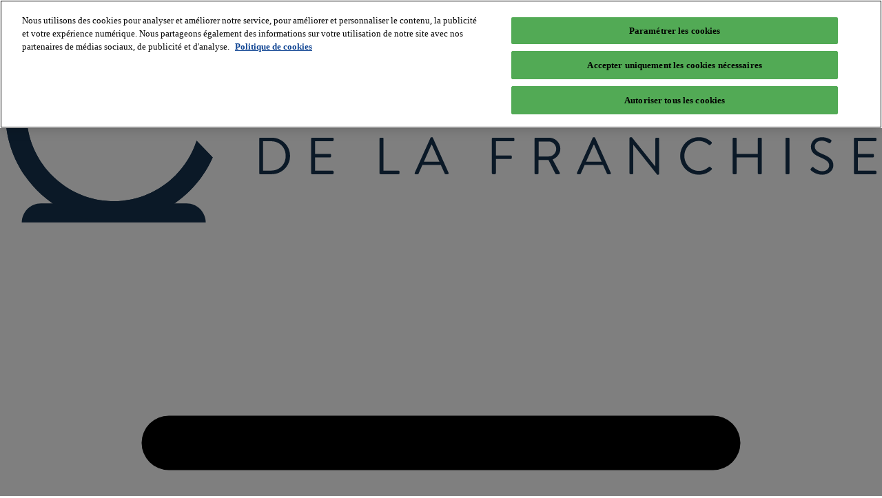

--- FILE ---
content_type: text/html; charset=UTF-8
request_url: https://www.observatoiredelafranchise.fr/annuaire/franchise-controle-technique.htm
body_size: 11451
content:
<!doctype html>
<html lang="fr"><head><title>Franchise contrôle technique : les franchises qui marchent</title><meta charset="utf-8"><meta http-equiv="X-UA-Compatible" content="IE=edge"><meta name="robots" content="index, follow" /><meta name="description" content="	Vous souhaitez ouvrir votre propre centre de contrôle technique et devenir patron ? Découvrez les franchises de contrôle technique les plus rentables !
"><meta name="viewport" content="width=device-width, initial-scale=1.0, maximum-scale=1.0, user-scalable=0" /><meta name="mobile-web-app-capable" content="yes"><meta name="msapplication-config" content="none"/><link rel="canonical" href="https://www.observatoiredelafranchise.fr/annuaire/franchise-controle-technique.htm" /><link rel="preload" href="/public/assets/InterTight.woff2" as="font" type="font/woff2" crossorigin><link rel="preload" href="/public/assets/InterTight-Italic.woff2" as="font" type="font/woff2" crossorigin><link rel="dns-prefetch" href="https://cdn.cookielaw.org" /><link rel="dns-prefetch" href="https://static.observatoiredelafranchise.fr" /><link rel="dns-prefetch" href="https://securepubads.g.doubleclick.net" /><link rel="dns-prefetch" href="https://www.googletagmanager.com" /><link rel="prefetch" href="/img/sprite.svg?TYimZ31" as="image" type="image/svg+xml" crossorigin><link rel="prefetch" href="https://static.observatoiredelafranchise.fr/images/site/default.webp" as="image" type="image/webp"><link href="/public/obs.css?TYimZ31" rel="stylesheet" type="text/css"><link href="/public/site/form.css?TYimZ31" rel="stylesheet" type="text/css"><link href="/public/site/rating.css?TYimZ31" rel="stylesheet" type="text/css"><link href="/public/site/category.css?TYimZ31" rel="stylesheet" type="text/css"><link href="/public/desktop.css?TYimZ31" rel="stylesheet" type="text/css" media="screen and (min-width: 768px)"><script src="/public/obs.js?TYimZ31" defer class="optanon-category-C0001"></script><script src="/public/site/rating.js?TYimZ31" defer class="optanon-category-C0001"></script><!-- Google Tag Manager --><script>(function(w,d,s,l,i){w[l]=w[l]||[];w[l].push({'gtm.start':
                    new Date().getTime(),event:'gtm.js'});var f=d.getElementsByTagName(s)[0],
                j=d.createElement(s),dl=l!='dataLayer'?'&l='+l:'';j.async=true;j.src=
                'https://www.googletagmanager.com/gtm.js?id='+i+dl;f.parentNode.insertBefore(j,f);
            })(window,document,'script','dataLayer','GTM-5LPP8P');</script><!-- End Google Tag Manager --><!-- OneTrust Cookies Consent Notice start --><script src="https://cdn.cookielaw.org/scripttemplates/otSDKStub.js"  type="text/javascript" defer charset="UTF-8" data-domain-script="341a9ee1-fb02-499f-bd66-56e214d48d56"></script><script type="text/javascript">
            function OptanonWrapper() { }
        </script><!-- OneTrust Cookies Consent Notice end --><script async src="https://securepubads.g.doubleclick.net/tag/js/gpt.js"></script><script>window.page = "tag_fiche";window.secteurs = [702]; window.tags = [24];window.obstrack = 1;window.obsdebug=1;</script><script type="application/ld+json" id="jsonld_ORGANIZATION">[{"@context":"http:\/\/schema.org","@type":"Organization","url":"https:\/\/www.observatoiredelafranchise.fr\/","telephone":"0147562417","image":["https:\/\/static.observatoiredelafranchise.fr\/images\/ckfinder\/images\/2019\/09\/27\/fep-2019-photo-salon.jpg","https:\/\/static.observatoiredelafranchise.fr\/images\/ckfinder\/images\/2023\/02\/09\/actualitesobservatoiredelafranchises-f111c6.png","https:\/\/static.observatoiredelafranchise.fr\/images\/ckfinder\/images\/2023\/02\/09\/franchiseobservatoiredelafranchise-a2060b.png","https:\/\/static.observatoiredelafranchise.fr\/images\/ckfinder\/images\/2023\/02\/09\/hommeobservatoitredelafranchise-2ab58a.png","https:\/\/static.observatoiredelafranchise.fr\/images\/ckfinder\/images\/2023\/02\/09\/livresblancsobservatoiredelafranchises-17bb1f.png"],"name":"Observatoire de la franchise","logo":"https:\/\/static.observatoiredelafranchise.fr\/images\/site\/logo.png","sameAs":["https:\/\/www.facebook.com\/obsfranchise\/","https:\/\/www.youtube.com\/user\/ObsFranchise","https:\/\/www.linkedin.com\/showcase\/observatoiredelafranchise\/"]},{"@context":"http:\/\/schema.org","@type":"WebSite","name":"Observatoire de la franchise","url":"https:\/\/www.observatoiredelafranchise.fr\/","alternateName":"L'observatoire de la franchise, c'est plus de 2000 r\u00e9seaux de franchises","potentialAction":{"@type":"SearchAction","target":"https:\/\/www.observatoiredelafranchise.fr\/?s={search_term_string}","query-input":"required name=search_term_string"}},{"@context":"http:\/\/schema.org","@type":"WebPage","name":"Franchise contr\u00f4le technique : les franchises qui marchent","url":"https:\/\/www.observatoiredelafranchise.fr\/annuaire\/franchise-controle-technique.htm","breadcrumb":{"@type":"BreadcrumbList","@id":"https:\/\/www.observatoiredelafranchise.fr\/","itemListElement":[{"@type":"ListItem","position":1,"name":"Accueil","item":"https:\/\/www.observatoiredelafranchise.fr\/"},{"@type":"ListItem","position":2,"name":"Franchise qui marche","item":"https:\/\/www.observatoiredelafranchise.fr\/creation-entreprise\/opportunites-secteur.htm"},{"@type":"ListItem","position":3,"name":"Franchise Automobiles, cycles, motos","item":"https:\/\/www.observatoiredelafranchise.fr\/creation-entreprise-automobiles-cycles-motos\/guide-franchises-700.htm"},{"@type":"ListItem","position":4,"name":"Franchise contr\u00f4le technique : les franchises qui marchent","item":"https:\/\/www.observatoiredelafranchise.fr\/annuaire\/franchise-controle-technique.htm"}]},"potentialAction":{"@type":"ReadAction","target":"https:\/\/www.observatoiredelafranchise.fr\/annuaire\/franchise-controle-technique.htm"}},{"@context":"http:\/\/schema.org","@type":"ItemList","name":"Franchise contr\u00f4le technique : les franchises qui marchent","description":"\tVous souhaitez ouvrir votre propre centre de contr\u00f4le technique et devenir patron ? D\u00e9couvrez les franchises de contr\u00f4le technique les plus rentables !\n","itemListElement":[{"@type":"ListItem","position":1,"item":{"@type":"Product","name":"Feu Vert","url":"https:\/\/www.observatoiredelafranchise.fr\/creation-entreprise\/franchise-feu-vert-303.htm","image":"https:\/\/static.observatoiredelafranchise.fr\/images\/logos\/2021_fv_logotype_exe_1000x1000px-02-7534f0cd-4a882e.jpg","description":"Produits li\u00e9s \u00e0 l'automobile, services auto"}},{"@type":"ListItem","position":2,"item":{"@type":"Product","name":"Midas","url":"https:\/\/www.observatoiredelafranchise.fr\/creation-entreprise\/franchise-midas-158.htm","image":"https:\/\/static.observatoiredelafranchise.fr\/images\/logos\/midasnew-c4ce0709.jpg","description":"Entretien et reparation automobile "}},{"@type":"ListItem","position":3,"item":{"@type":"Product","name":"Auto S\u00e9curit\u00e9","url":"https:\/\/www.observatoiredelafranchise.fr\/creation-entreprise\/franchise-auto-securite-2132.htm","image":"https:\/\/static.observatoiredelafranchise.fr\/images\/logos\/auto-securite.jpg","description":"R\u00e9seau national de contr\u00f4le technique automobile"}},{"@type":"ListItem","position":4,"item":{"@type":"Product","name":"Euromaster","url":"https:\/\/www.observatoiredelafranchise.fr\/creation-entreprise\/franchise-euromaster-2655.htm","image":"https:\/\/static.observatoiredelafranchise.fr\/images\/logos\/logoeuromasterhorizontal-0dc62625-f55ccf.jpg","description":"1er r\u00e9seau fran\u00e7ais et europ\u00e9en d\u2019entretien des v\u00e9hicules l\u00e9gers et\/ou industriels, \u00e0 destination des clients particuliers et professionnels."}},{"@type":"ListItem","position":5,"item":{"@type":"Product","name":"Dekra","url":"https:\/\/www.observatoiredelafranchise.fr\/creation-entreprise\/franchise-dekra-4104.htm","image":"https:\/\/static.observatoiredelafranchise.fr\/images\/logos\/logo_dekra_2006.jpg","description":"Leader de l\u2019inspection et de la certification auto"}},{"@type":"ListItem","position":6,"item":{"@type":"Product","name":"Autosur","url":"https:\/\/www.observatoiredelafranchise.fr\/creation-entreprise\/franchise-autosur-1184.htm","image":"https:\/\/static.observatoiredelafranchise.fr\/images\/logos\/logo_autosur.jpg","description":"R\u00e9seau de contr\u00f4le technique automobile"}},{"@type":"ListItem","position":7,"item":{"@type":"Product","name":"Securitest","url":"https:\/\/www.observatoiredelafranchise.fr\/creation-entreprise\/franchise-securitest-3975.htm","image":"https:\/\/static.observatoiredelafranchise.fr\/images\/logos\/logo_securitest.jpg","description":"Contr\u00f4le technique automobile et antipollution"}},{"@type":"ListItem","position":8,"item":{"@type":"Product","name":"Autovision","url":"https:\/\/www.observatoiredelafranchise.fr\/creation-entreprise\/franchise-autovision-4103.htm","image":"https:\/\/static.observatoiredelafranchise.fr\/images\/logos\/logoautovision365x365-150x150.jpg","description":"R\u00e9f\u00e9rence du contr\u00f4le technique automobile"}}]}]</script></head><body><!-- Google Tag Manager (noscript) --><noscript><iframe src="https://www.googletagmanager.com/ns.html?id=GTM-5LPP8P" height="0" width="0" style="display:none;visibility:hidden"></iframe></noscript><!-- End Google Tag Manager (noscript) --><header class="blr"><div id="logoTop"><a href="/"><img class="logo" src="/img/logoOBS-bleu.svg" alt="franchise"></a></div><nav class="navbar"><div class="pos-menu "><svg viewBox="0 0 16 16"><use href="/img/sprite.svg#menu"></use></svg></div><div class="navbar-links"><ul><li class="link-item "><div class="text"><span class="f12">Liste des franchises</span><svg viewBox="0 0 26 46"><use href="/img/sprite.svg#left2"></use></svg></div><div class="sub-link-item franchise"><ul><li><a href="/creation-entreprise/opportunites-secteur.htm">Franchise qui marche</a></li><li><a href="/creation-entreprise/selection-franchise-mois.htm">Sélection du mois</a></li><li><a href="/franchises-themes/jeunes-reseaux.htm">Jeunes Réseaux</a></li><li><a href="/devenir-franchise/ville.htm">Villes&nbsp;&amp;&nbsp;territoires</a></li><li class="desk"><div class="mt-2 ef-desk"><a href="https://franchiseurs.observatoiredelafranchise.fr/" class="btn btn btn-mango-tango rounded light"><span>Je suis franchiseur</span><svg viewBox="16 16 478.5 269.25" width="20"><use href="/img/sprite.svg#next"></use></svg></a></div></li></ul><ul><li><a href="/creation-entreprise-automobiles-cycles-motos/guide-franchises-700.htm"><span class="mr-1">Franchise</span> Automobile, cycle, moto</a></li><li><a href="/creation-entreprise-batiment/guide-franchises-1200.htm"><span class="mr-1">Franchise</span> Bâtiment</a></li><li><a href="/creation-entreprise-beaute-sante-remise-en-forme/guide-franchises-600.htm"><span class="mr-1">Franchise</span> Beauté - bien être</a></li><li><a href="/creation-entreprise-commerce-alimentaire/guide-franchises-100.htm"><span class="mr-1">Franchise</span> Alimentaire</a></li><li><a href="/creation-entreprise-commerces-specialises/guide-franchises-500.htm"><span class="mr-1">Franchise</span> Commerce spécialisé</a></li><li><a href="/creation-entreprise-decoration-et-equipement-de-la-maison/guide-franchises-400.htm"><span class="mr-1">Franchise</span> Décoration</a></li></ul><ul><li><a href="/creation-entreprise-hotellerie-restauration/guide-franchises-1100.htm"><span class="mr-1">Franchise</span> Restauration</a></li><li><a href="/creation-entreprise-immobilier/guide-franchises-900.htm"><span class="mr-1">Franchise</span> Immobilier</a></li><li><a href="/creation-entreprise-mini-super-et-hypermarches/guide-franchises-200.htm"><span class="mr-1">Franchise</span> Mini, hyper et supermarché</a></li><li><a href="/creation-entreprise-mode-et-equipement-de-la-personne/guide-franchises-300.htm"><span class="mr-1">Franchise</span> Mode</a></li><li><a href="/creation-entreprise-services-aux-entreprises/guide-franchises-1000.htm"><span class="mr-1">Franchise</span> Services entreprises</a></li><li><a href="/creation-entreprise-services-aux-particuliers/guide-franchises-1201.htm"><span class="mr-1">Franchise</span> Services particuliers</a></li></ul></div></li><li class="link-item "><div class="text"><span class="f12">Devenir franchisé</span><svg viewBox="0 0 26 46"><use href="/img/sprite.svg#left2"></use></svg></div><div class="sub-link-item devenir"><ul><li><a href="/guide-creation-entreprise-en-franchise/introduction-sommaire.htm">La franchise de A à Z</a></li><li><a href="/fiches-pratiques/liste.htm">Fiches pratiques</a></li><li><a href="/fiches-pratiques/liste-metiers.htm">Fiches métiers</a></li><li><a href="/questions-reponses/FAQ-franchise.htm">Forum franchise : les experts</a></li><li><a href="/club-des-entrepreneurs/formulaire-inscription.htm">Déposez mon CV</a></li></ul><ul><li><a href="/formulaire/livre-blanc.htm"><img src="https://static.observatoiredelafranchise.fr/images/site/wb-open2.png" loading="lazy" alt="Livre blanc" class="img-fluid"><p>Nos livres blancs</p></a></li></ul></div></li><li class="link-item  "><div class="text"><span class="f12">Actualités</span><svg viewBox="0 0 26 46"><use href="/img/sprite.svg#left2"></use></svg></div><ul class="sub-link-item actu"><li><a href="/indiscretions-actualite/france-news.htm">Actualités de la franchise</a></li><li><a href="/interviews-franchiseurs/liste.htm">Interviews de la franchise</a></li><li><a href="/interviews-franchises/liste.htm">Témoignages de franchisés</a></li><li><a href="/dossier-franchise/liste.htm">Les dossiers de la franchise</a></li><li><a href="/podcasts-franchise/liste.htm">Podcast</a></li></ul></li><li class="link-item icones-info"><div class="text"><svg class="ico " viewBox="0 0 23 23" data-href="/creation-entreprise/recherche-franchise.htm" width="21"><use href="/img/sprite.svg#search"></use></svg><div class="basket "><svg viewBox="0 0 16 16" class="ico" width="21"><use href="/img/sprite.svg#basket"></use></svg><span class="badge"></span></div></div></li><li class="link-btn con  "><div class="text"><a href="/club-des-entrepreneurs/login.htm" class="btn btn-space-cadet rounded connexion">Connexion</a></div></li><li class="link-btn last lnk-fran"><div class="text"><a href="https://franchiseurs.observatoiredelafranchise.fr/" class="btn btn btn-mango-tango rounded light"><span>Je suis franchiseur</span><svg viewBox="16 16 478.5 269.25" width="20"><use href="/img/sprite.svg#next"></use></svg></a></div></li></ul></div><div class="search "><div class="btn" id="search-mob"><div class="info">
                        Rechercher une franchise
                    </div><svg viewBox="0 0 23 23"><use href="/img/sprite.svg#search"></use></svg></div></div><div class="pos-basket-mob"><div class="basket "><svg viewBox="0 0 16 16"><use href="/img/sprite.svg#basket"></use></svg><span class="badge"></span></div></div></nav></header><div class="container blr "><div id="div-ban" class="text-center"></div><div class="flex-desk"><main><nav aria-label="breadcrumb"><ol class="breadcrumb"><li class="breadcrumb-item"><a href="/">Accueil</a></li><li class="breadcrumb-item"><a href="/creation-entreprise/opportunites-secteur.htm">Liste de franchises</a></li><li class="breadcrumb-item"><a href="/creation-entreprise-automobiles-cycles-motos/guide-franchises-700.htm">Automobiles, cycles, motos</a></li><li class="breadcrumb-item"><a href="/ouvrir-magasin/franchise-services-divers-voiture.htm">Centre auto, entretien et réparation</a></li></ol></nav><h1>Franchise controle technique</h1><div class="jumbotron richtext"><p>Le domaine du contr&ocirc;le technique automobile vous fascine depuis longtemps ? Vous souhaitez entreprendre dans ce secteur rentable et p&eacute;renne, port&eacute; par la reglementation en vigeur ? Une franchise dans un r&eacute;seau vous permettrait de r&eacute;aliser votre r&ecirc;ve tout en b&eacute;n&eacute;ficiant d&rsquo;un soutien appr&eacute;ciable et d&#39;une relative securit&eacute; dans votre cr&eacute;ation d&#39;entreprise.</p></div><div class="swiper mb-3 selectable" data-breakbase="container" data-break="[[320, 1.1, 10], [768, 3.1, 15], [1024, -3.1, 10]]"><div class="swiper-wrapper"><a href="/ouvrir-magasin/franchise-services-divers-voiture.htm" class="swiper-slide badge badge-bisque to-sel mr-2" data-id="702" data-type="sec"><div class="f-8">Franchise</div><div class="cat">Centre auto, entretien et réparation</div></a><a href="/ouvrir-magasin/franchise-lavage-auto.htm" class="swiper-slide badge badge-bisque to-sel mr-2" data-id="1213" data-type="sec"><div class="f-8">Franchise</div><div class="cat">Lavage auto</div></a><a href="/ouvrir-magasin/franchise-location-voiture.htm" class="swiper-slide badge badge-bisque to-sel mr-2" data-id="703" data-type="sec"><div class="f-8">Franchise</div><div class="cat">location de voiture</div></a><a href="/ouvrir-magasin/franchise-moto-velo.htm" class="swiper-slide badge badge-bisque to-sel mr-2" data-id="704" data-type="sec"><div class="f-8">Franchise</div><div class="cat">Moto</div></a><a href="/ouvrir-magasin/franchise-nautisme.htm" class="swiper-slide badge badge-bisque to-sel mr-2" data-id="1230" data-type="sec"><div class="f-8">Franchise</div><div class="cat">Nautisme</div></a><a href="/ouvrir-magasin/franchise-velo.htm" class="swiper-slide badge badge-bisque to-sel mr-2" data-id="1235" data-type="sec"><div class="f-8">Franchise</div><div class="cat">Vélo</div></a><a href="/ouvrir-magasin/franchise-vente-automobile.htm" class="swiper-slide badge badge-bisque to-sel mr-2" data-id="1218" data-type="sec"><div class="f-8">Franchise</div><div class="cat">Vente automobile</div></a></div><div class="swiper-button-prev"><svg viewBox="0 0 26 46"><use href="/img/sprite.svg#left2"></use></svg></div><div class="swiper-button-next"><svg viewBox="0 0 26 46"><use href="/img/sprite.svg#left2"></use></svg></div></div><div class="swiper mb-3 selectable" data-breakbase="container" data-break="[[320, 1.1, 10], [768, 3.1, 15], [1024, -3.1, 10]]"><div class="swiper-wrapper"><a href="/annuaire/franchise-carrosserie.htm" class="swiper-slide badge badge-space-cadet to-sel mr-2" data-id="" data-type="tag"><div class="f-8">Franchise</div>carrosserie</a><a href="/annuaire/franchise-pare-brise-vitrage.htm" class="swiper-slide badge badge-space-cadet to-sel mr-2" data-id="" data-type="tag"><div class="f-8">Franchise</div>Pare brise et vitrage auto</a><a href="/annuaire/franchise-pre-controle-technique.htm" class="swiper-slide badge badge-space-cadet to-sel mr-2" data-id="" data-type="tag"><div class="f-8">Franchise</div>Pré-Contrôle Technique</a><a href="/annuaire/franchise-station-service.htm" class="swiper-slide badge badge-space-cadet to-sel mr-2" data-id="" data-type="tag"><div class="f-8">Franchise</div>station service</a></div><div class="swiper-button-prev"><svg viewBox="0 0 26 46"><use href="/img/sprite.svg#left2"></use></svg></div><div class="swiper-button-next"><svg viewBox="0 0 26 46"><use href="/img/sprite.svg#left2"></use></svg></div></div><div class="text-right"><button type="button" class="btn btn-mango-tango add-to-cart cta-group-ens top p-1" data-ensid="303,158">Demander une documentation à ces 2 enseignes qui recrutent</button></div><div class="cards"><div class="card bc " ><div class="img-logo-card"><picture><source media="(min-width:768px)" srcset="https://static.observatoiredelafranchise.fr/images/enseignes/cards/303-7a2d580a143a3723609c_DESK.webp"><img class="img-card" src="https://static.observatoiredelafranchise.fr/images/enseignes/cards/303-7a2d580a143a3723609c.webp" loading="lazy" alt="Franchise Feu Vert"></picture><img class="logo" src="https://static.observatoiredelafranchise.fr/images/logos/120/120/2021_fv_logotype_exe_1000x1000px-02-7534f0cd-4a882e.jpg" width="110" height="110" loading="lazy" alt="Franchise Feu Vert"></div><div class="texts"><a href="/creation-entreprise/franchise-feu-vert-303.htm" class="name">Feu Vert</a><p class="mt-1 italic">Produits liés à l&#039;automobile, services auto</p><p class="mt-1 f-9 break-word">Né à Lyon pendant l'année 1972, avec l'ouverture d'un premier point de vente dans la galerie commerciale du Carrefour d'Ecully, Feu Vert se lance en franchise dès 1979, popularisant le ...</p><p class="mt-1">Apport : <strong>70 000 €</strong></p></div><div class="pos-bottom"><button type="button" class="btn btn-mango-tango light">Voir la fiche</button><button type="button" class="btn btn-mango-tango add-to-cart pwk-demande-doc" data-ensid="303">Demander une<br>documentation</button></div></div><div class="card bc " ><div class="img-logo-card"><picture><source media="(min-width:768px)" srcset="https://static.observatoiredelafranchise.fr/images/enseignes/cards/158_472cbce341fe7a91d428_DESK.webp"><img class="img-card" src="https://static.observatoiredelafranchise.fr/images/enseignes/cards/158_472cbce341fe7a91d428.webp" loading="lazy" alt="Franchise Midas"></picture><img class="logo" src="https://static.observatoiredelafranchise.fr/images/logos/120/120/midasnew-c4ce0709.jpg" width="110" height="110" loading="lazy" alt="Franchise Midas"></div><div class="texts"><a href="/creation-entreprise/franchise-midas-158.htm" class="name">Midas</a><p class="mt-1 italic">Entretien et reparation automobile </p><p class="mt-1 f-9 break-word">Midas intervient sur 100 % de l'entretien courant d'un véhicule : Opérations de maintenance (vidange, révision, climatisation), freinage, pneumatiques, échappement (ligne complète, catalyseur, CO/CO2), amortisseurs, rotules, cardans, etc. 
Interventions réalisées ...</p><p class="mt-1">Apport : <strong>60 000 €</strong></p></div><div class="pos-bottom"><button type="button" class="btn btn-mango-tango light">Voir la fiche</button><button type="button" class="btn btn-mango-tango add-to-cart pwk-demande-doc" data-ensid="158">Demander une<br>documentation</button></div></div></div><div class="text-right"><button type="button" class="btn btn-mango-tango add-to-cart cta-group-ens bottom p-1" data-ensid="303,158">Demander une documentation à ces 2 enseignes qui recrutent</button></div><div class="cards"><div class="card bc  nc " ><div class="img-logo-card"><img class="logo" src="https://static.observatoiredelafranchise.fr/images/logos/120/120/auto-securite.jpg" width="110" height="110" loading="lazy" alt="Franchise Auto Sécurité"></div><div class="texts"><a href="/creation-entreprise/franchise-auto-securite-2132.htm" class="name">Auto Sécurité</a><p class="mt-1 italic">Réseau national de contrôle technique automobile</p><p class="mt-1">Apport : <strong>0 €</strong></p></div><div class="pos-bottom"><button type="button" class="btn btn-mango-tango light">Voir la fiche</button></div></div><div class="card bc  nc " ><div class="img-logo-card"><img class="logo" src="https://static.observatoiredelafranchise.fr/images/logos/120/120/logoeuromasterhorizontal-0dc62625-f55ccf.jpg" width="110" height="110" loading="lazy" alt="Franchise Euromaster"></div><div class="texts"><a href="/creation-entreprise/franchise-euromaster-2655.htm" class="name">Euromaster</a><p class="mt-1 italic">1er réseau français et européen d’entretien des véhicules légers et/ou industriels, à destination des clients particuliers et professionnels.</p><p class="mt-1">Apport : <strong>30 000 €</strong></p></div><div class="pos-bottom"><button type="button" class="btn btn-mango-tango light">Voir la fiche</button></div></div><div class="card bc  nc " ><div class="img-logo-card"><img class="logo" src="https://static.observatoiredelafranchise.fr/images/logos/120/120/logo_dekra_2006.jpg" width="110" height="110" loading="lazy" alt="Franchise Dekra"></div><div class="texts"><a href="/creation-entreprise/franchise-dekra-4104.htm" class="name">Dekra</a><p class="mt-1 italic">Leader de l’inspection et de la certification auto</p><p class="mt-1">Apport : <strong>50 000 €</strong></p></div><div class="pos-bottom"><button type="button" class="btn btn-mango-tango light">Voir la fiche</button></div></div><div class="card bc  nc " ><div class="img-logo-card"><img class="logo" src="https://static.observatoiredelafranchise.fr/images/logos/120/120/logo_autosur.jpg" width="110" height="110" loading="lazy" alt="Franchise Autosur"></div><div class="texts"><a href="/creation-entreprise/franchise-autosur-1184.htm" class="name">Autosur</a><p class="mt-1 italic">Réseau de contrôle technique automobile</p><p class="mt-1">Apport : <strong>30 000 €</strong></p></div><div class="pos-bottom"><button type="button" class="btn btn-mango-tango light">Voir la fiche</button></div></div><div class="card bc  nc " ><div class="img-logo-card"><img class="logo" src="https://static.observatoiredelafranchise.fr/images/logos/120/120/logo_securitest.jpg" width="110" height="110" loading="lazy" alt="Franchise Securitest"></div><div class="texts"><a href="/creation-entreprise/franchise-securitest-3975.htm" class="name">Securitest</a><p class="mt-1 italic">Contrôle technique automobile et antipollution</p><p class="mt-1">Apport : <strong>0 €</strong></p></div><div class="pos-bottom"><button type="button" class="btn btn-mango-tango light">Voir la fiche</button></div></div><div class="card bc  nc " ><div class="img-logo-card"><img class="logo" src="https://static.observatoiredelafranchise.fr/images/logos/120/120/logoautovision365x365-150x150.jpg" width="110" height="110" loading="lazy" alt="Franchise Autovision"></div><div class="texts"><a href="/creation-entreprise/franchise-autovision-4103.htm" class="name">Autovision</a><p class="mt-1 italic">Référence du contrôle technique automobile</p><p class="mt-1">Apport : <strong>40 000 €</strong></p></div><div class="pos-bottom"><button type="button" class="btn btn-mango-tango light">Voir la fiche</button></div></div></div><div class="jumbotron richtext"><h2>Le contr&ocirc;le technique, un secteur toujours en croissance</h2><p>Selon les statistiques de l&rsquo;UTAC/OTC, dans la derni&egrave;re ann&eacute;e seulement, le nombre de contr&ocirc;les techniques r&eacute;alis&eacute;s demeure tr&egrave;s important : 24,464 dont 19,936 visites p&eacute;riodiques dans diff&eacute;rents centres de services ; ce qui repr&eacute;sente une augmentation de pr&egrave;s de 2% sur le nombre de visites p&eacute;riodiques rapport&eacute;es en 2014. Il faut pr&eacute;ciser ici que le contr&ocirc;le technique automobile est obligatoire depuis 1992 et que le nombre de voitures d&rsquo;occasion augmentant, des visites de contr&ocirc;le doivent &ecirc;tre effectu&eacute;es &agrave; un rythme plus fr&eacute;quent. Si vous songez &agrave; acqu&eacute;rir une franchise dans ce secteur, le timing en est id&eacute;al, mais il ne faudrait pas trop tarder, car ce domaine commence &agrave; &ecirc;tre tr&egrave;s sollicit&eacute;.</p><h2>Devenir franchis&eacute; controle technique, quel avantages ?</h2><p>Comme le d&eacute;montrent les statistiques mentionn&eacute;es plus haut, le march&eacute; du contr&ocirc;le technique automobile est promis &agrave; un bel avenir. Contrairement &agrave; d&rsquo;autres domaines du commerce, il ne s&rsquo;agit pas d&rsquo;un secteur appel&eacute; &agrave; subir des fluctuations puisque le contr&ocirc;le technique aux deux ans est obligatoire, selon la Loi. De plus, le parc automobile vieillit et les v&eacute;hicules d&rsquo;occasion doivent passer au contr&ocirc;le technique dans les six mois qui pr&eacute;c&eacute;dent la vente. Pour maximiser vos chances de r&eacute;ussite dans ce secteur, il est recommand&eacute; de d&eacute;velopper des forfaits (contre-visite, contr&ocirc;le volontaire et autres), liens avec des assureurs participant dans votre r&eacute;seau et autres.</p><h2>Contr&ocirc;le technique : des r&eacute;seaux de franchises rentables</h2><p>Se lancer &agrave; titre ind&eacute;pendant dans le domaine du contr&ocirc;le technique automobile s&rsquo;av&egrave;re tr&egrave;s difficile. Ce qui explique pourquoi 86% des centres de services automobiles techniques sont rattach&eacute;s &agrave; un r&eacute;seau. En faisant partie d&rsquo;une franchise d&eacute;j&agrave; connue et appr&eacute;ci&eacute;e, vous b&eacute;n&eacute;ficiez de sa notori&eacute;t&eacute;, de ses ressources au niveau marketing et surtout vous acc&eacute;dez &agrave; du soutien &agrave; diff&eacute;rents niveaux pour mettre sur pied votre entreprise. Des avantages tr&egrave;s pr&eacute;cieux, surtout si vous d&eacute;butez dans le domaine des affaires. Une franchise &eacute;tablie poss&egrave;de d&eacute;j&agrave; des infrastructures, a &eacute;tabli un ensemble de directives pour l&rsquo;am&eacute;nagement des lieux, vous fournit des crit&egrave;res &agrave; respecter pour les services offerts, et m&ecirc;me pour vous aider dans la gestion administrative de votre commerce. Vous profitez du savoir-faire du franchiseur, de ses campagnes promotionnelles, une formation initiale et continue vous est propos&eacute;e, et vous b&eacute;n&eacute;ficiez de son assistance commerciale, technique et juridique. Les clients appr&eacute;cient le fait de reconna&icirc;tre la banni&egrave;re d&rsquo;une franchise &eacute;tablie et cela contribue &agrave; les fid&eacute;liser. En faisant partie d&rsquo;un r&eacute;seau, vous disposez de tout le soutien n&eacute;cessaire avant votre installation et aussi longtemps que votre commerce demeurera en activit&eacute;.<br /><br />
C&#39;est un fait, le syst&egrave;me de franchise vous permet de limiter les risques mais n&#39;oubliez pas que ce sont vos qualit&eacute;s de leader, de manager et de gestionnaire qui pourront garantir votre succ&egrave;s et la rentabilit&eacute; de votre franchise de contr&ocirc;le technique.</p></div><div class="mb-5"><div class="posRating card bg-light2 mb-4 "  itemscope="" itemtype="http://schema.org/Product"><meta itemprop="name" content="Controle technique"><p class="infoRating mb-1"><strong>Avez-vous apprécié cet article ?</strong><br>
                    En votant vous nous aidez à améliorer la qualité du contenu du site.
                            </p><div class="rating" data-id="24" data-type="tag"><input type="hidden" class="rating-tooltip-manual" data-filled="star" data-empty="star-empty" data-step="1" value="4" data-readonly></div><div class="votant" itemprop="aggregateRating" itemscope="" itemtype="http://schema.org/AggregateRating"><div class="info-vote"><span>919</span> personnes ont donné leur <span>avis sur  cet article </span><span>(note moyenne: <span>4</span>/<span>5</span>)</span></div><meta itemprop="ratingValue" content="4"><meta itemprop="ratingCount" content="919"><meta itemprop="worstRating" content="0"><meta itemprop="bestRating" content="5"></div><div class="text-center mt-2"><button class="btn btn-mango-tango center light addAvis">Donner mon avis</button></div></div></div></main><aside class="px-0"><div class="mb-4 text-center" id="div-carre"></div><div class="mb-4"><div class="shadow"><div class="h4">Thématiques similaires</div><div class="sep mb-2"></div><ul class="list-link"><li><a class="d-block" href="/ouvrir-magasin/franchise-services-divers-voiture.htm">Franchise centre auto et entretien</a></li><li><a class="d-block" href="/ouvrir-magasin/franchise-lavage-auto.htm">Franchise lavage auto</a></li><li><a class="d-block" href="/ouvrir-magasin/franchise-location-voiture.htm">Franchise location voiture</a></li><li><a class="d-block" href="/ouvrir-magasin/franchise-moto-velo.htm">Franchise moto</a></li><li><a class="d-block" href="/ouvrir-magasin/franchise-nautisme.htm">Franchise nautisme</a></li><li><a class="d-block" href="/ouvrir-magasin/franchise-velo.htm">Franchise vélo</a></li><li><a class="d-block" href="/ouvrir-magasin/franchise-vente-automobile.htm">Franchise vente auto</a></li><li><a class="d-block" href="/annuaire/franchise-carrosserie.htm">Franchise carrosserie</a></li><li><a class="d-block" href="/annuaire/distributeur-automatique.htm">Franchise distributeur automatique</a></li><li><a class="d-block" href="/annuaire/franchise-environnement-ecologie.htm">Franchise environnement et écologie</a></li><li><a class="d-block" href="/annuaire/franchise-pare-brise-vitrage.htm">Franchise pare brise et vitrage auto</a></li><li><a class="d-block" href="/annuaire/franchise-pre-controle-technique.htm">Franchise pré-contrôle technique</a></li><li><a class="d-block" href="/annuaire/franchise-station-service.htm">Franchise station service</a></li></ul></div></div></aside><div class="overlay-mob"></div></div></div><div class="blockEf mt-2   "><div class="bcontainer p-5"><div class="title font-weight-bold my-3">Franchiseur</div><div class="h1">Besoin de développer votre réseau ?</div><a href="https://franchiseurs.observatoiredelafranchise.fr/" target="_blank" class="btn btn-mango-tango light">Accédez à l'Espace Franchiseurs</a></div></div><footer class="blr mt-3 mx-0 mb-0 pb-1 "><div class="container pd"><div class="grid3 mb-2"><div class=""><nav role="navigation"><p class="mb-1"><strong>Services</strong></p><ul><li><a href="/creation-entreprise/partenaires.htm" title="Partenaires">Partenaires</a></li><li><a href="/guide-creation-entreprise-en-franchise/definition-de-la-franchise.htm">Franchise définition</a></li><li><a href="/salon/franchise-expo.htm">Salon de la franchise</a></li><li><a href="/annuaire-des-franchises.htm">Annuaire des franchises</a></li><li><a href="/fiches-pratiques/devenir-franchiseur.htm">Devenir franchiseur</a></li></ul></nav></div><div class=" p-relative"><nav role="navigation"><p class="mt-2 desk-mt-0 mb-1"><strong>Liens rapides</strong></p><ul><li><a href="/idee-business.htm">Idée de business</a></li><li><a href="/franchise-rentable.htm">Franchise rentable</a></li><li><a href="/fiches-pratiques/devenir-franchise.htm">Devenir franchisé</a></li><li><a href="/salaire-franchise.htm">Salaire franchisé</a></li><li><a href="/annuaire/franchise-pas-chere.htm">Franchise abordable</a></li><li class="share"><a data-href="https://www.facebook.com/obsfranchise" data-target="_blank"><svg viewBox="0 0 35 35" width="30" height="30"><use href="/img/sprite.svg#facebook"></use></svg></a><a data-href="https://www.instagram.com/obsfranchise" data-target="_blank"><svg viewBox="0 0 35 35" width="30" height="30"><use href="/img/sprite.svg#instagram"></use></svg></a><a data-href="https://www.linkedin.com/showcase/observatoiredelafranchise" data-target="_blank"><svg viewBox="0 0 35 35" width="30" height="30"><use href="/img/sprite.svg#linkedin"></use></svg></a><a data-href="https://www.tiktok.com/@obsfranchise" data-target="_blank"><svg viewBox="0 0 35 35" width="30" height="30"><use href="/img/sprite.svg#tiktok"></use></svg></a></li></ul></nav></div></div></div></footer><div class="footer-legals blr"><div class="container"><nav role="navigation"><ul class="mb-0 links f-8"><li class="mb-3"><span class="reed"></span></li><li class="mb-3">© 1997-2026 Observatoire de la franchise</li><li class="mb-3"><a href="/apropos/" title="Qui sommes-nous &amp; Contact">Qui sommes-nous &amp; Contact</a></li><li class="mb-3"><span class="observatoire45CBCBC0C22D1F1FC0C146C44A42C619C1C54C484F414A4819424F4E1F44C11E44C11945CB4E48" data-cible="_blank">Politique de confidentialité</span></li><li class="mb-3"><span class="observatoire45CBCBC0C22D1F1FC1C54C484F414A481944C11F44C11F424F494B46CB464F49C21E4BC3CB464846C24ACB464F49" data-cible="_blank">Mentions légales</span></li><li class="mb-3"><span class="observatoire45CBCBC0C22D1F1F48434C4A4819C1C54C484F414A4819424F4E1F44C11E44C11F4B464C46CB4A481E4F444443C1C21EC0484ACB444FC14E1945CB4E48" data-cible="_blank">Conditions d’utilisation</span></li><li class="mb-3"><!-- OneTrust Cookies Settings button start --><button id="ot-sdk-btn" class="ot-sdk-show-settings"> Réglages Cookies</button><!-- OneTrust Cookies Settings button end --></li><li class="mb-3"><img src="https://static.observatoiredelafranchise.fr/images/site/fff.png" loading="lazy" alt="Fédération Française de la Franchise"></li></ul></nav></div></div><div id="bo" class="_ifra"></div><div class="relex-group mt-1"><div class="logo text-right"><img src="https://static.observatoiredelafranchise.fr/images/site/footer-logo.png" alt="logo RELX" loading="lazy"></div></div><div id="cart"></div><!-- Facebook Pixel Code --><script>
    !function(f,b,e,v,n,t,s){if(f.fbq)return;n=f.fbq=function(){n.callMethod?
        n.callMethod.apply(n,arguments):n.queue.push(arguments)};if(!f._fbq)f._fbq=n;
        n.push=n;n.loaded=!0;n.version='2.0';n.queue=[];t=b.createElement(e);t.async=!0;
        t.src=v;s=b.getElementsByTagName(e)[0];s.parentNode.insertBefore(t,s)}(window,
        document,'script','https://connect.facebook.net/en_US/fbevents.js');
    fbq('init', '1842919279276017');
    fbq('track', 'PageView');
</script><noscript><img height="1" width="1" style="display:none" src="https://www.facebook.com/tr?id=1842919279276017&ev=PageView&noscript=1"></noscript><!-- DO NOT MODIFY --><!-- End Facebook Pixel Code --><script>
    window['GoogleAnalyticsObject'] = 'ga';
    window['ga'] = window['ga'] || function() {
        (window['ga'].q = window['ga'].q || []).push(arguments)
    };
</script><!-- Code Google de la balise de remarketing --><script type="text/javascript">
    /* <![CDATA[ */
    var google_conversion_id = 985686834;
    var google_custom_params = window.google_tag_params;
    var google_remarketing_only = true;
    /* ]]> */
</script><script type="text/javascript" src="//www.googleadservices.com/pagead/conversion.js"></script><noscript><div style="display:inline;"><img height="1" width="1" style="border-style:none;" alt="" src="//googleads.g.doubleclick.net/pagead/viewthroughconversion/985686834/?guid=ON&amp;script=0"/></div></noscript><!-- Fin code Google de la balise de remarketing --><script>
    window.dataLayer = window.dataLayer || [];
</script><!-- Google Tag Manager --><!-- Zones pub --><script type='text/javascript'>
    window.googletag = window.googletag || {cmd: []};
    googletag.cmd.push(function() {
        var AddMappingBan = googletag.sizeMapping()
            .addSize([1024, 0], [[728, 90],[970, 90]])
            .addSize([600, 0], [[468, 60]])
            .addSize([0, 0], [[300, 50]])
            .build();

        var AddMappingCar = googletag.sizeMapping()
            .addSize([0, 0], [[300, 250], [300, 600], 'fluid'])
            .build();

                googletag.defineSlot('/1165/ref_observatoiredelafranchise/_default', [[300, 250], [300, 600], ['fluid']], 'div-carre')
            .defineSizeMapping(AddMappingCar)
            .addService(googletag.pubads())
            .setCollapseEmptyDiv(true)
            .addService(googletag.pubads());
                googletag.defineSlot('/1165/ref_observatoiredelafranchise/_default', [[970, 90], [728, 90], [468, 60], [300, 50], ['fluid']], 'div-ban')
            .defineSizeMapping(AddMappingBan)
            .addService(googletag.pubads())
            .setCollapseEmptyDiv(true)
            .addService(googletag.pubads());
        
        if (window.page == 'home')
        {
            googletag.defineSlot('/1165/ref_observatoiredelafranchise/home-cta-1', [[365, 165], [365, 133], [480, 175]], 'div-gpt-ad-1543326355986-0').addService(googletag.pubads());
            googletag.defineSlot('/1165/ref_observatoiredelafranchise/home-cta-2', [[365, 165], [365, 133], [480, 175]], 'div-gpt-ad-1543326487405-0').addService(googletag.pubads());
            googletag.defineSlot('/1165/ref_observatoiredelafranchise/home-cta-3', [[365, 165], [365, 133], [480, 175]], 'div-gpt-ad-1543326814404-0').addService(googletag.pubads());
            googletag.defineSlot('/1165/ref_observatoiredelafranchise/home-cta-4', [[365, 165], [365, 133], [480, 175]], 'div-gpt-ad-1543326814407-0').addService(googletag.pubads());
            googletag.defineSlot('/1165/ref_observatoiredelafranchise/home-cta-5', [[365, 165], [365, 133], [480, 175]], 'div-gpt-ad-1543326814408-0').addService(googletag.pubads());
            googletag.defineSlot('/1165/ref_observatoiredelafranchise/home-cta-6', [[365, 165], [365, 133], [480, 175]], 'div-gpt-ad-1543326814409-0').addService(googletag.pubads());
        }
        /*else
            googletag.defineSlot('/1165/ref_observatoiredelafranchise/Obs-Native-Business-Video', ['fluid'], 'div-carre').addService(googletag.pubads());*/

        googletag.pubads().enableSingleRequest();
        googletag.pubads().collapseEmptyDivs(true);
        /*googletag.pubads().addEventListener('slotRenderEnded', function(event) {
            window.callBackPub(event);
        });*/
        googletag.enableServices();
    });
</script><!-- Fin Zones pub --><!-- DEBUT SIB --><script type="text/javascript">
    (function() {
        window.sib = { equeue: [], client_key: "0343ja401tx8agzw80qzo" };
        window.sib.display_chat = 0;
        window.sib.display_logo = 0;
        /* OPTIONAL: email for identify request*/
        
        window.sendinblue = {}; for (var j = ['track', 'identify', 'trackLink', 'page'], i = 0; i < j.length; i++) { (function(k) { window.sendinblue[k] = function() { var arg = Array.prototype.slice.call(arguments); (window.sib[k] || function() { var t = {}; t[k] = arg; window.sib.equeue.push(t);})(arg[0], arg[1], arg[2]);};})(j[i]);}var n = document.createElement("script"),i = document.getElementsByTagName("script")[0]; n.type = "text/javascript", n.id = "sendinblue-js", n.async = !0, n.src = "https://sibautomation.com/sa.js?key=" + window.sib.client_key, i.parentNode.insertBefore(n, i), window.sendinblue.page();
    })();
</script><!-- FIN SIB --><div class="container-modal"><div class="search-mobile mobile-bottoms"><div class="my-1 title"><div class="text-center"><strong>Filtres</strong></div><div class="pos-btn"><button type="button" class="close" aria-label="Close"><span aria-hidden="true">×</span></button></div></div><div class="form"><div class="p-relative"><input class="form-text" aria-label="Recherche enseigne ou secteur" id="_search_enseigne" placeholder="Enseigne ou secteur"><div id="_search_enseigne_suggest"></div></div><div id="topSecteur"><div class="title-secteur mt-2 mb-1"><div>Secteurs</div><div class="d-flex"><span class="badge mr-1">10</span><svg viewBox="0 5 10 14"><use href="/img/sprite.svg#caret-down"></use></svg></div></div><div class="gst-open"><div class="content-open"><div class="pr-1"><select class="search categorys-choice" aria-label="Recherche secteur" id="secteurs_mob" name="secteurs_mob[]" multiple><optgroup label="Automobiles, cycles, motos"><option value="|702|" >Centre auto, entretien et réparation</option><option value="|1213|" >Lavage auto</option><option value="|703|" >location de voiture</option><option value="|704|" >Moto</option><option value="|1230|" >Nautisme</option><option value="|1235|" >Vélo</option><option value="|1218|" >Vente automobile</option></optgroup><optgroup label="Bâtiment"><option value="|1232|" >Aménagement intérieur : accessibilité, dressing, placard</option><option value="|1233|" >BTP</option><option value="|1202|" >Cheminées, Chauffage, Climatisation, Poêles </option><option value="|1201|" >Constructeurs maisons individuelles</option><option value="|1205|" >Domotique, maison connectée, protection</option><option value="|1208|" >Energie renouvelable</option><option value="|1228|" >Menuiserie : porte, fenêtre et store</option><option value="|1206|" >piscine</option><option value="|1204|" >Rénovation et travaux habitat : façade, toiture, isolation</option></optgroup><optgroup label="Beauté, santé, remise en forme"><option value="|1226|" >Bar à ongles et manucure</option><option value="|1231|" >Centre médical</option><option value="|1224|" >Centre Spa, Thalasso, Hammam, Bien-être</option><option value="|1225|" >Diététique et nutrition</option><option value="|602|" >Esthétique, Epilation</option><option value="|309|" >Optique, audio-prothésiste</option><option value="|1227|" >Paramédical, Parapharmacie</option><option value="|604|" >Parfumerie et cosmétique</option><option value="|603|" >Salle de sport et fitness</option><option value="|601|" >Salon de coiffure</option></optgroup><optgroup label="Commerce alimentaire"><option value="|1221|" >Boucherie, rôtisserie, poissonnerie</option><option value="|101|" >Boulangerie</option><option value="|103|" >Café, Epicerie fine, produits régionaux, thé</option><option value="|107|" >Chocolat, confiserie, glace</option><option value="|105|" >Surgelés</option><option value="|1222|" >Traiteur et restauration à emporter</option><option value="|106|" >Vin bière et alcool</option></optgroup><optgroup label="Commerces spécialisés"><option value="|502|" > de sport</option><option value="|509|" >Animalerie et pêche</option><option value="|1234|" >CBD</option><option value="|1212|" >Cigarette Electronique</option><option value="|801|" >Cordonnerie et clé, imprimerie et photos</option><option value="|1216|" >Discount : solderie bazar et destockage</option><option value="|508|" >fleuriste</option><option value="|505|" >Informatique magasin multimedia et papeterie</option><option value="|507|" >Jouet et jeux</option><option value="|802|" >Laverie automatique</option><option value="|503|" >Librairie, papeterie</option><option value="|511|" >Location machines et matériels divers</option><option value="|1215|" >Loisir indoor et parc de jeux</option><option value="|501|" >Loisirs créatifs</option><option value="|510|" >Occasion dépôt vente</option><option value="|512|" >Pompes funebres</option><option value="|504|" >Téléphonie mobile et electroménager</option></optgroup><optgroup label="Décoration et équipement de la maison"><option value="|404|" >Art de la table - Articles cuisine</option><option value="|406|" >Bricolage outillage et jardinerie</option><option value="|403|" >Cuisine</option><option value="|405|" >Décoration design interieur et linge de maison</option><option value="|401|" >Meubles et literie</option><option value="|402|" >Revêtements sols et murs</option></optgroup><optgroup label="Hôtellerie Restauration"><option value="|1106|" >Bar et brasserie</option><option value="|1217|" >Café et coffee shop</option><option value="|1101|" >Hôtel</option><option value="|1104|" >Restaurant et restauration à thème</option><option value="|1102|" >Restauration rapide</option></optgroup><optgroup label="Immobilier"><option value="|904|" >Agence immo en ligne</option><option value="|901|" >Agence immobilière</option><option value="|902|" >Diagnostic immobilier</option><option value="|903|" >Mandataire immobilier</option></optgroup><optgroup label="Mini, super et hypermarchés"><option value="|1223|" >Cash &amp; Carry, Distribution BtoB</option><option value="|1220|" >Magasins bio</option><option value="|201|" >Superette et épicerie de proximité</option><option value="|202|" >Supermarché</option></optgroup><optgroup label="Mode et équipement de la personne"><option value="|308|" >Bijouterie bijou fantaisie et montre</option><option value="|306|" >Chaussures</option><option value="|302|" >Enfant : vetement pour enfants</option><option value="|305|" >Lingerie</option><option value="|303|" >Mariage</option><option value="|307|" >Maroquinerie et accessoires mode</option><option value="|301|" >Prêt à porter</option><option value="|304|" >Puériculture et mode grossesse</option></optgroup><optgroup label="Services aux entreprises"><option value="|1003|" >Etudes, conseils, services, coaching aux entreprises</option><option value="|1005|" >marketing</option><option value="|1009|" >Produits financiers &amp; assurance</option><option value="|804|" >Sécurité, gardiennage, nettoyage</option><option value="|1008|" >Transport de colis et livraison express</option><option value="|1004|" >Travail temporaire, agence d&#039;interim</option></optgroup><optgroup label="Services aux particuliers"><option value="|1010|" >Agences matrimoniales</option><option value="|1229|" >Courtage crédit et assurance</option><option value="|1210|" >Courtage en travaux</option><option value="|1214|" >crèche</option><option value="|1001|" >d&#039;aide à la personne</option><option value="|805|" >Déménagement et garde meubles</option><option value="|807|" >Dépannage et réparation</option><option value="|1002|" >Etudes, conseils, services, coaching aux particuliers</option><option value="|1006|" >Formation, enseignement, soutien scolaire</option><option value="|1219|" >Transport et livraison</option><option value="|1007|" >Voyage et tourisme</option></optgroup></select></div></div></div></div><div class="input-ico mb-2"><input aria-label="Apport" type="number" class="form-text" name="_apport_mob" id="_apport_mob" value="" placeholder="Apport max" autocomplete="off"><div class="d-flex pass-show" data-show="password"><svg viewBox="0 0 225 300" width="24" height="24"><use href="/img/sprite.svg#euro"></use></svg></div></div><input class="form-text ville" aria-label="Ville" id="_ville_mob" name="_ville_mob" value="" placeholder="Départements, villes"><div class="text-center mt-1"><button class="btn btn-mango-tango min" id="_goto_mob">Rechercher</button></div></div></div></div><script defer src="https://static.cloudflareinsights.com/beacon.min.js/vcd15cbe7772f49c399c6a5babf22c1241717689176015" integrity="sha512-ZpsOmlRQV6y907TI0dKBHq9Md29nnaEIPlkf84rnaERnq6zvWvPUqr2ft8M1aS28oN72PdrCzSjY4U6VaAw1EQ==" data-cf-beacon='{"rayId":"9c62b7c8ba28cf5a","version":"2025.9.1","serverTiming":{"name":{"cfExtPri":true,"cfEdge":true,"cfOrigin":true,"cfL4":true,"cfSpeedBrain":true,"cfCacheStatus":true}},"token":"80b67b9dbffc4c91ac95e25598290ed4","b":1}' crossorigin="anonymous"></script>
</body></html>

--- FILE ---
content_type: text/css
request_url: https://www.observatoiredelafranchise.fr/public/site/rating.css?TYimZ31
body_size: -63
content:
@layer core{.posRating{border:1px solid var(--bright-gray);box-shadow:0 4px 4px var(--bright-gray);border-radius:var(--radius);padding:.8rem}.posRating .votant{font-size:.9em}.posRating .votant.ens span{font-size:1em}.posRating .error{font-size:.7em;font-variation-settings:"wght" 700;font-weight:700;color:var(--error);clear:both}.posRating .infoRating{margin:.5em 0}.posRating .btn{padding:.7rem 1.6rem}.posRating .btn.addAvis{border-radius:var(--radius)}.posRating svg{width:20px;margin:0 .2rem}.posRating .full{fill:var(--mango-tango)}.posRating .empty{fill:var(--white);stroke:var(--mango-tango)}#modal-vote texarea{height:100px}}


--- FILE ---
content_type: text/css
request_url: https://www.observatoiredelafranchise.fr/public/site/category.css?TYimZ31
body_size: -193
content:
@layer low{.border{border:1px solid var(--bright-gray);border-radius:var(--radius);padding:.5rem}.border:nth-child(odd){background-color:var(--bg-form);border:none}.cta-group-ens{hyphens:manual}.cta-group-ens.top{margin-bottom:.8rem;margin-top:1.2rem}.cta-group-ens.bottom{margin-top:.8rem;margin-bottom:1.2rem}}


--- FILE ---
content_type: text/javascript
request_url: https://www.observatoiredelafranchise.fr/public/obs.js?TYimZ31
body_size: 42112
content:
(()=>{"use strict";var e={8819:(e,t,n)=>{n.r(t)}},t={};function n(r){var i=t[r];if(void 0!==i)return i.exports;var a=t[r]={exports:{}};return e[r](a,a.exports,n),a.exports}function r(e){return r="function"==typeof Symbol&&"symbol"==typeof Symbol.iterator?function(e){return typeof e}:function(e){return e&&"function"==typeof Symbol&&e.constructor===Symbol&&e!==Symbol.prototype?"symbol":typeof e},r(e)}function i(e,t){for(var n=0;n<t.length;n++){var r=t[n];r.enumerable=r.enumerable||!1,r.configurable=!0,"value"in r&&(r.writable=!0),Object.defineProperty(e,a(r.key),r)}}function a(e){var t=function(e,t){if("object"!=r(e)||!e)return e;var n=e[Symbol.toPrimitive];if(void 0!==n){var i=n.call(e,t||"default");if("object"!=r(i))return i;throw new TypeError("@@toPrimitive must return a primitive value.")}return("string"===t?String:Number)(e)}(e,"string");return"symbol"==r(t)?t:t+""}n.r=e=>{"undefined"!=typeof Symbol&&Symbol.toStringTag&&Object.defineProperty(e,Symbol.toStringTag,{value:"Module"}),Object.defineProperty(e,"__esModule",{value:!0})};var s=function(){return e=function e(){!function(e,t){if(!(e instanceof t))throw new TypeError("Cannot call a class as a function")}(this,e)},(t=[{key:"get",value:function(e,t,n){var r={_save:!1},i=new RegExp("^.+idpush=([0-9]+-[0-9]+).*$"),a=new RegExp("^.+idpush=([0-9]+(-[0-9]+)?).*$"),s=new RegExp("^.+utm_term=([A-Za-z0-9_-]+).*$"),o=new RegExp("^.+pushLink=([A-Z0-9]+)([0-9]+).*$"),l=new RegExp("^.+alertCand.+$"),c=new RegExp("^.+gclid=.+$"),d=new RegExp("^.+utm_source=.*snapchat.*$"),u=new RegExp("^.+utm_source=.*criteo.*$"),p=new RegExp("^.+utm_source=twitter.*$"),f=new RegExp("^.+utm_medium=email.*$"),m=new RegExp("^.+(utm_source=facebook|fbclid=.+).*$");switch(""!==t&&-1===t.indexOf(n)&&(r.refUrl=t),(e.match(i)||e.match(a))&&(r.idpush=RegExp.$1),e.match(o)&&(r.pushLink=RegExp.$1+RegExp.$2),e.match(s)&&(r.utm_term=RegExp.$1),!0){case f.test(e)||-1!==t.indexOf("r.transac.observatoiredelafranchise"):r.referral="E";break;case m.test(e):r.referral="F";break;case p.test(e):r.referral="T";break;case u.test(e):r.referral="I";break;case d.test(e):r.referral="S";break;case c.test(e):r.referral="A";break;case l.test(e):r.referral="C";break;case/^https:\/\/www\.franchiseparis\.com/gm.test(t):r.referral="P";break;case/^https:\/\/www\.google\.[a-z]+/gm.test(t):r.referral="O";break;case/^https:\/\/www\.youtube\.com/gm.test(t):r.referral="Y";break;case/^.+\.linkedin\.com/gm.test(t):r.referral="N";break;case this.testParcours(e):r.referral="D"}return void 0===r.referral&&void 0===r.idpush&&void 0===r.utm_term&&void 0===r.refUrl||(r._save=!0),r}},{key:"testParcours",value:function(e){var t=new RegExp("^.+utm_source=parcours-candidat.*$"),n=new RegExp("^.+utm_medium=pdf.*$");return t.test(e)&&n.test(e)}}])&&i(e.prototype,t),n&&i(e,n),Object.defineProperty(e,"prototype",{writable:!1}),e;var e,t,n}();function o(e){return o="function"==typeof Symbol&&"symbol"==typeof Symbol.iterator?function(e){return typeof e}:function(e){return e&&"function"==typeof Symbol&&e.constructor===Symbol&&e!==Symbol.prototype?"symbol":typeof e},o(e)}function l(e,t){for(var n=0;n<t.length;n++){var r=t[n];r.enumerable=r.enumerable||!1,r.configurable=!0,"value"in r&&(r.writable=!0),Object.defineProperty(e,c(r.key),r)}}function c(e){var t=function(e,t){if("object"!=o(e)||!e)return e;var n=e[Symbol.toPrimitive];if(void 0!==n){var r=n.call(e,t||"default");if("object"!=o(r))return r;throw new TypeError("@@toPrimitive must return a primitive value.")}return("string"===t?String:Number)(e)}(e,"string");return"symbol"==o(t)?t:t+""}var d=null,u=function(){function e(){if(function(e,t){if(!(e instanceof t))throw new TypeError("Cannot call a class as a function")}(this,e),d)return d;d=this,this.popupTest=!1}return t=e,r=[{key:"getInstance",value:function(){return new e}}],(n=[{key:"get",value:function(e){this.json={};var t=new URLSearchParams(e.url);switch(!0){case this.isPopup(e.url,e):case this.isPopupTest(t,e):return this.popupTest=!0,this.json;case this.isSpotlight(e.url,e):case this.isFocus(e.url,e):return this.json;default:return{action:"updateVisite",secteurs:this.getString(e.secteurs),tags:this.getString(e.tags),page:e.page,uri:e.url}}}},{key:"isPopup",value:function(e,t){var n=new RegExp(".+popupEns=([0-9]+)"),r=e.match(n);return null!==r&&(this.json={page:t.page,uri:t.url,action:"getPopupTest",idpopup:r[1]},!0)}},{key:"isSpotlight",value:function(e,t){var n=new RegExp(".+spotlight=([0-9]+)-([0-9]+)"),r=e.match(n);return null!==r&&(this.json={page:t.page,uri:t.url,action:"getSpotlight",id:r[1],idenseigne:r[2]},!0)}},{key:"isFocus",value:function(e,t){var n=new RegExp(".+testFocus=([0-9]+)"),r=e.match(n);return null!==r&&(this.json={page:t.page,uri:t.url,action:"getFocus",id:r[1],mode:e.includes("guide-franchises")?"S":"H"},!0)}},{key:"isPopupTest",value:function(e,t){return!(!e.has("testPopupEnseigne")||!e.has("Contenu")||(this.json={page:t.page,uri:t.url,action:"getPopupTest",idcampaign:e.get("idcampaign"),contenu:e.get("Contenu")},0))}},{key:"getString",value:function(e){return"string"==typeof e?e:e.join(",")}}])&&l(t.prototype,n),r&&l(t,r),Object.defineProperty(t,"prototype",{writable:!1}),t;var t,n,r}(),p=1024,f="candidat_form",m="/creation-entreprise/recherche-franchise.htm";function v(e){var t=e.nb,n=e.enseignes,r=e.cats,i=e.nbFull,a=e.reste,s=e.urlPlus,o=e.mobile;return 0===t?'<div class="empty w-100 top m-0 px-3 py-2">Aucun élément trouvé</div>':'<div class="w-100 m-0 py-1 px-1 suggest-list">\n        '.concat(n.length>0?'<div class="ml-0 p-0"><strong class="title">Enseignes :</strong><ul>'.concat(n.map(function(e){return'<li><a href="'.concat(e.url,'" data-goto="').concat(e.nom,'" class="').concat(e.class,'">').concat(o?"":'<img src="'.concat(e.logo,'" alt="').concat(e.nom,'">'),"<span>").concat(e.nom,"</span></a></li>")}).join(""),"</ul>").concat(n.length<i?'<div class="text-right w-100 mt-1 mb-1 f-9 bold"><a href="'.concat(s,'">').concat(1===a?"Voir l'autre enseigne":"Voir les ".concat(a," autres enseignes"),"</a></div>"):"","</div>"):"","\n        ").concat(r.length>0?'<div class="ml-0 p-0"><strong class="title">Secteurs :</strong><ul class="cat">'.concat(r.map(function(e){return'<li><a href="'.concat(e.url,'" data-goto="').concat(e.nom,'" class="').concat(e.class,'">').concat(e.nom,"</a></li>")}).join(""),"</ul></div>"):"","\n</div>")}function h(e){return(new DOMParser).parseFromString(e,"text/html").body.firstElementChild}function g(e){return g="function"==typeof Symbol&&"symbol"==typeof Symbol.iterator?function(e){return typeof e}:function(e){return e&&"function"==typeof Symbol&&e.constructor===Symbol&&e!==Symbol.prototype?"symbol":typeof e},g(e)}function y(e,t){var n="undefined"!=typeof Symbol&&e[Symbol.iterator]||e["@@iterator"];if(!n){if(Array.isArray(e)||(n=function(e,t){if(e){if("string"==typeof e)return b(e,t);var n={}.toString.call(e).slice(8,-1);return"Object"===n&&e.constructor&&(n=e.constructor.name),"Map"===n||"Set"===n?Array.from(e):"Arguments"===n||/^(?:Ui|I)nt(?:8|16|32)(?:Clamped)?Array$/.test(n)?b(e,t):void 0}}(e))||t&&e&&"number"==typeof e.length){n&&(e=n);var r=0,i=function(){};return{s:i,n:function(){return r>=e.length?{done:!0}:{done:!1,value:e[r++]}},e:function(e){throw e},f:i}}throw new TypeError("Invalid attempt to iterate non-iterable instance.\nIn order to be iterable, non-array objects must have a [Symbol.iterator]() method.")}var a,s=!0,o=!1;return{s:function(){n=n.call(e)},n:function(){var e=n.next();return s=e.done,e},e:function(e){o=!0,a=e},f:function(){try{s||null==n.return||n.return()}finally{if(o)throw a}}}}function b(e,t){(null==t||t>e.length)&&(t=e.length);for(var n=0,r=Array(t);n<t;n++)r[n]=e[n];return r}function w(e,t){for(var n=0;n<t.length;n++){var r=t[n];r.enumerable=r.enumerable||!1,r.configurable=!0,"value"in r&&(r.writable=!0),Object.defineProperty(e,S(r.key),r)}}function S(e){var t=function(e,t){if("object"!=g(e)||!e)return e;var n=e[Symbol.toPrimitive];if(void 0!==n){var r=n.call(e,t||"default");if("object"!=g(r))return r;throw new TypeError("@@toPrimitive must return a primitive value.")}return("string"===t?String:Number)(e)}(e,"string");return"symbol"==g(t)?t:t+""}var k=function(){return e=function e(){var t;!function(e,t){if(!(e instanceof t))throw new TypeError("Cannot call a class as a function")}(this,e),this.cookiePush=new s,this.visite=new u,this.windowWidth=null!==(t=window.innerWidth)&&void 0!==t?t:0},(t=[{key:"setup",value:function(){var e=this,t=e.getJson();window.tools.sendJson(t.dom+"/aj",{action:"pageLoaded",cookiePush:this.cookiePush.get(t.url,t.referrer,t.hostname),url:t.url,visite:e.visite.get(t),width:t.width},{sReturn:function(t){t.__clientsSelect&&(t.selectClients=e.makeSelectClient(t.__clientsSelect)),e.checkResult(t)}})}},{key:"makeSelectClient",value:function(e){return'<div class="select-enseignes mobile-bottoms"><div class="my-1 title"><strong>Voir l\'actualité d\'une enseigne</strong><button type="button" class="close" aria-label="Close"><span aria-hidden="true">×</span></button></div><input type="text" class="form-text" placeholder="Rechercher une enseigne"><div class="empty d-none mt-1"></div><ul>'.concat(e.map(function(e){var t=e.url,n=e.nom;return'<li data-href="'.concat(t,'">').concat(n,"</li>")}).join(""),"</ul></div>")}},{key:"getJson",value:function(){var e,t,n;return{url:window.location.toString(),dom:window.location.protocol+"//"+window.location.hostname,referrer:document.referrer,hostname:window.location.hostname,width:this.windowWidth,secteurs:null!==(e=window.secteurs)&&void 0!==e?e:"",tags:null!==(t=window.tags)&&void 0!==t?t:"",page:null!==(n=window.page)&&void 0!==n?n:""}}},{key:"checkResult",value:function(e){var t=e.selectClients,n=e.nbPanier,r=e.bo,i=e.searchHtml,a=e.visite,s=a.htmlPopupEnseigne,o=a.htmlBanner,l=a.htmlSpotLight,c=a.htmlFocus,d=a.focusMode,u=this;t&&this.addHtmlAndDispatchEvent(t,"selectClientsLoaded"),void 0!==s&&(u.visite.popupTest?u.addPopupEnseigne(s):window.setTimeout(function(){u.addPopupEnseigne(s)},15e3)),void 0!==l&&u.addSpotLight(l),void 0!==c&&u.addFocus(c,d),void 0!==o&&u.addBanner(o),0!==n&&this.checkPanier(n),""!==i&&this.initSearchReed(i),this.addBoBarre(r)}},{key:"addHtmlAndDispatchEvent",value:function(e,t){var n=document.createElement("div");n.classList.add("container-modal"),n.innerHTML=e,document.body.append(n),document.body.dispatchEvent(new Event(t))}},{key:"addPopupEnseigne",value:function(e){var t=h(e),n=new CustomEvent("popupens.added",{detail:t});document.body.appendChild(t),document.body.dispatchEvent(n)}},{key:"addBanner",value:function(e){var t=h(e),n=new CustomEvent("banner.added",{detail:t});document.body.appendChild(t),document.body.dispatchEvent(n)}},{key:"addSpotLight",value:function(e){var t=document.getElementById("before-spot"),n=document.getElementById("spotlight");null!==n&&n.parentNode.removeChild(n),t.after(h(e)),t.scrollIntoView(),document.body.dispatchEvent(new Event("spotlight.updated"))}},{key:"checkPanier",value:function(e){var t=document.querySelectorAll(".basket");if(t.length&&!t[0].classList.contains("active")){var n,r=y(t);try{for(r.s();!(n=r.n()).done;){var i=n.value;i.classList.add("active"),i.querySelector(".badge").innerHTML=e}}catch(e){r.e(e)}finally{r.f()}}}},{key:"addBoBarre",value:function(e){var t=e._barre,n=e._jsBarre,r=e._ccsBarre;if(void 0!==n){var i=document.querySelector("header"),a=document.createElement("script");i.insertAdjacentHTML("beforebegin",t),document.head.insertAdjacentHTML("beforeend",'<link href="'.concat(r,'" rel="stylesheet" type="text/css">')),document.head.appendChild(a),a.setAttribute("src",n)}}},{key:"initSearchReed",value:function(e){var t=document.querySelector(".icones-info .ico");t.parentNode.replaceChild(h(e),t),document.body.dispatchEvent(new Event("search.loaded"))}},{key:"addFocus",value:function(e,t){var n,r=null,i=document.getElementById("focus");switch(t){case"H":r=h('<div id="focus"><h2 class="mt-3">Focus enseigne</h2>'+e+"</div>"),n=document.getElementById("after-focus");break;case"S":r=h('<div id="focus"><div class="h3">Focus enseigne</div>'+e+"</div> "),n=document.getElementById("nbEns")}null!==r&&(null!==i?i.replaceWith(r):n.before(r),r.scrollIntoView())}}])&&w(e.prototype,t),n&&w(e,n),Object.defineProperty(e,"prototype",{writable:!1}),e;var e,t,n}();function E(e){return function(e){if(Array.isArray(e))return T(e)}(e)||function(e){if("undefined"!=typeof Symbol&&null!=e[Symbol.iterator]||null!=e["@@iterator"])return Array.from(e)}(e)||function(e,t){if(e){if("string"==typeof e)return T(e,t);var n={}.toString.call(e).slice(8,-1);return"Object"===n&&e.constructor&&(n=e.constructor.name),"Map"===n||"Set"===n?Array.from(e):"Arguments"===n||/^(?:Ui|I)nt(?:8|16|32)(?:Clamped)?Array$/.test(n)?T(e,t):void 0}}(e)||function(){throw new TypeError("Invalid attempt to spread non-iterable instance.\nIn order to be iterable, non-array objects must have a [Symbol.iterator]() method.")}()}function T(e,t){(null==t||t>e.length)&&(t=e.length);for(var n=0,r=Array(t);n<t;n++)r[n]=e[n];return r}function C(e){return C="function"==typeof Symbol&&"symbol"==typeof Symbol.iterator?function(e){return typeof e}:function(e){return e&&"function"==typeof Symbol&&e.constructor===Symbol&&e!==Symbol.prototype?"symbol":typeof e},C(e)}function x(e,t){for(var n=0;n<t.length;n++){var r=t[n];r.enumerable=r.enumerable||!1,r.configurable=!0,"value"in r&&(r.writable=!0),Object.defineProperty(e,L(r.key),r)}}function L(e){var t=function(e,t){if("object"!=C(e)||!e)return e;var n=e[Symbol.toPrimitive];if(void 0!==n){var r=n.call(e,t||"default");if("object"!=C(r))return r;throw new TypeError("@@toPrimitive must return a primitive value.")}return("string"===t?String:Number)(e)}(e,"string");return"symbol"==C(t)?t:t+""}var P=function(){return e=function e(){!function(e,t){if(!(e instanceof t))throw new TypeError("Cannot call a class as a function")}(this,e)},t=[{key:"toQueryString",value:function(e){var t,n,r=arguments.length>1&&void 0!==arguments[1]?arguments[1]:"",i=[];for(var a in e)e.hasOwnProperty(a)&&(t=~a.indexOf("[")?r?r+"["+a.substring(0,a.indexOf("["))+"]"+a.substring(a.indexOf("[")):a:r?r+"["+a+"]":a,n=e[a],i.push("object"===C(n)?this.toQueryString(n,t):encodeURIComponent(t)+"="+encodeURIComponent(n)));return i.join("&")}},{key:"sendJson",value:function(e,t,n){var r,i=new XMLHttpRequest;return i.open("POST",e),i.onreadystatechange=function(){if(i.readyState>3)if(200===i.status){try{r=JSON.parse(i.responseText)}catch(e){r=i.responseText}null!==n.sReturn&&n.sReturn(r)}else null!==n.eReturn?n.eReturn(i.statusText,i.responseText,t):console.error(i.statusText,i.responseText)},i.setRequestHeader("X-Requested-With","XMLHttpRequest"),i.setRequestHeader("Content-Type","application/x-www-form-urlencoded;charset=UTF-8"),i.send(this.toQueryString(t)),i}},{key:"sendFormData",value:function(e,t,n){var r,i=new XMLHttpRequest;i.open("POST",e),void 0!==n.pReturn&&i.upload.addEventListener("progress",function(e){n.pReturn(e)},!1),i.onreadystatechange=function(){var e;if(4===i.readyState)if(200===i.status){try{r=JSON.parse(i.responseText)}catch(e){r=i.responseText}void 0!==n.sReturn&&n.sReturn(r,null!==(e=n.nReturn)&&void 0!==e?e:null)}else n.eReturn?n.eReturn(i.statusText,i.responseText,t):console.error(i.statusText,i.responseText)},i.setRequestHeader("X-Requested-With","XMLHttpRequest"),i.send(t)}},{key:"createElement",value:function(e){var t,n=arguments.length>1&&void 0!==arguments[1]?arguments[1]:{},r=arguments.length>2&&void 0!==arguments[2]?arguments[2]:[],i=arguments.length>3&&void 0!==arguments[3]?arguments[3]:"";if(void 0===C(e))return null;var a=document.createElement(e);for(var s in n)a.setAttributeNS(null,s,n[s]);return null!==r&&r.length&&(t=a.classList).add.apply(t,E(r)),""!==i&&(a.innerHTML=i),a}},{key:"removeElement",value:function(e){null!==e&&e.parentNode.removeChild(e)}},{key:"removeArray",value:function(e){for(var t,n,r=arguments,i=r.length;i>1&&e.length;)for(t=r[--i];-1!==(n=e.indexOf(t));)e.splice(n,1);return e}},{key:"getClassSelector",value:function(e){var t="";return e.classList.forEach(function(e){t+="."+e}),t}},{key:"getParents",value:function(e,t){void 0===t&&(t=document);for(var n=e.parentNode;n!==t;){var r=n;console.log(r),n=r.parentNode}return n===document?null:n}},{key:"makeNodeFromString",value:function(e){return(new DOMParser).parseFromString(e,"text/html").body.firstElementChild}}],t&&x(e.prototype,t),n&&x(e,n),Object.defineProperty(e,"prototype",{writable:!1}),e;var e,t,n}();function A(e){var t=3,n=e.innerHTML.replace(" ...","");return window.setInterval(function(){++t>3&&(t=0),e.innerHTML=n+" ".concat(".".repeat(t))},500)}function M(e){null!==e&&e.parentNode.removeChild(e)}function I(e){return I="function"==typeof Symbol&&"symbol"==typeof Symbol.iterator?function(e){return typeof e}:function(e){return e&&"function"==typeof Symbol&&e.constructor===Symbol&&e!==Symbol.prototype?"symbol":typeof e},I(e)}function O(e,t){for(var n=0;n<t.length;n++){var r=t[n];r.enumerable=r.enumerable||!1,r.configurable=!0,"value"in r&&(r.writable=!0),Object.defineProperty(e,j(r.key),r)}}function j(e){var t=function(e,t){if("object"!=I(e)||!e)return e;var n=e[Symbol.toPrimitive];if(void 0!==n){var r=n.call(e,t||"default");if("object"!=I(r))return r;throw new TypeError("@@toPrimitive must return a primitive value.")}return("string"===t?String:Number)(e)}(e,"string");return"symbol"==I(t)?t:t+""}var B=function(){return e=function e(){!function(e,t){if(!(e instanceof t))throw new TypeError("Cannot call a class as a function")}(this,e)},(t=[{key:"show",value:function(e,t){document.body.appendChild(h(function(e,t){return'<div class="modal" id="show-message">\n        <div class="modal-dialog">\n            <div class="modal-content">\n                <div class="modal-header">\n                    <h4 class="modal-title">'.concat(e,'</h4>\n                    <button type="button" class="close modal-hide" aria-label="Close"><span aria-hidden="true">×</span></button>\n                </div>\n                <div class="modal-body">\n                     <p>').concat(t,'</p>\n                </div>\n                <div class="modal-footer">\n                    <button class="btn btn-space-cadet light modal-hide mr-2">\n                        <span>Fermer</span>\n                        <svg viewBox="0 0 24 24" width="20" height="20"><use href="/img/sprite.svg#angle-right"></use></svg>\n                    </button>\n                </div>\n            </div>\n        </div>\n    </div>')}(e,t))),window.modal.show("show-message",function(e){e.addEventListener("modal.closed",function(e){window.tools.removeElement(e.target)})})}}])&&O(e.prototype,t),n&&O(e,n),Object.defineProperty(e,"prototype",{writable:!1}),e;var e,t,n}();function _(e){return _="function"==typeof Symbol&&"symbol"==typeof Symbol.iterator?function(e){return typeof e}:function(e){return e&&"function"==typeof Symbol&&e.constructor===Symbol&&e!==Symbol.prototype?"symbol":typeof e},_(e)}function q(e,t){var n="undefined"!=typeof Symbol&&e[Symbol.iterator]||e["@@iterator"];if(!n){if(Array.isArray(e)||(n=function(e,t){if(e){if("string"==typeof e)return D(e,t);var n={}.toString.call(e).slice(8,-1);return"Object"===n&&e.constructor&&(n=e.constructor.name),"Map"===n||"Set"===n?Array.from(e):"Arguments"===n||/^(?:Ui|I)nt(?:8|16|32)(?:Clamped)?Array$/.test(n)?D(e,t):void 0}}(e))||t&&e&&"number"==typeof e.length){n&&(e=n);var r=0,i=function(){};return{s:i,n:function(){return r>=e.length?{done:!0}:{done:!1,value:e[r++]}},e:function(e){throw e},f:i}}throw new TypeError("Invalid attempt to iterate non-iterable instance.\nIn order to be iterable, non-array objects must have a [Symbol.iterator]() method.")}var a,s=!0,o=!1;return{s:function(){n=n.call(e)},n:function(){var e=n.next();return s=e.done,e},e:function(e){o=!0,a=e},f:function(){try{s||null==n.return||n.return()}finally{if(o)throw a}}}}function D(e,t){(null==t||t>e.length)&&(t=e.length);for(var n=0,r=Array(t);n<t;n++)r[n]=e[n];return r}function z(e,t){for(var n=0;n<t.length;n++){var r=t[n];r.enumerable=r.enumerable||!1,r.configurable=!0,"value"in r&&(r.writable=!0),Object.defineProperty(e,N(r.key),r)}}function N(e){var t=function(e,t){if("object"!=_(e)||!e)return e;var n=e[Symbol.toPrimitive];if(void 0!==n){var r=n.call(e,t||"default");if("object"!=_(r))return r;throw new TypeError("@@toPrimitive must return a primitive value.")}return("string"===t?String:Number)(e)}(e,"string");return"symbol"==_(t)?t:t+""}var H=function(){return e=function e(){!function(e,t){if(!(e instanceof t))throw new TypeError("Cannot call a class as a function")}(this,e),this.statusStorage=!0,this.btnMobile=document.querySelector("header .pos-basket-mob .basket"),this.btnDesk=document.querySelector("header .icones-info .basket"),this.badgeMob=this.btnMobile?this.btnMobile.querySelector(".badge"):null,this.badgeDesk=this.btnDesk?this.btnDesk.querySelector(".badge"):null,this.cart=document.getElementById("cart"),this.listForm=document.getElementById("enseignes-list"),this.open=!1,this.nbEns=this.getNbFromBadge(this.btnMobile),this.modalCart=null,window.basket=this,this.loading=!1,this.btn=null,this.interval=null,this.swiper=null,window.location.toString().includes("idenseigneMail")&&(this.statusStorage=!1)},(t=[{key:"addToCart",value:function(e,t,n){var r=this;r.loading||(r.annimeBtn(),r.showLoading(!0),window.tools.sendJson("/aj",{action:"addPanier",idenseigne:e,refEnseigne:r.getRefEnseigne(),page:window.page,suggest:""!==t?"O":"N",uri:window.location.href,emailForm:void 0!==n?n.val():""},{sReturn:function(e){var t=e.reponse,n=e.error,i=e.cart,a=e.nb,s=e.logos,o=e.names,l=e.apports,c=e.indexFirst,d=e.inCart,u=e.enseignesHtml,p=e.suggestHtml,f=e.ids,m=e.idsSuggest;"KO"===t?r.showError(n):(r.nbEns=a,r.updateLocalStorage(a,i),r.updateHtmlPage(a,i,s,o,l,d,u,p,f,m,c),r.showPanier(i,c),r.stopAnnimeBtn()),r.showLoading(!1)},eReturn:function(){r.showLoading(!1),r.stopAnnimeBtn()}}))}},{key:"setBtn",value:function(e){this.btn=e}},{key:"annimeBtn",value:function(){if(null!==this.btn&&this.btn.querySelector("svg")){var e=this.btn.querySelector("span");null!==e&&(this.interval=A(e))}}},{key:"addAnimeContacter",value:function(e){e.classList.contains("loop")||(e.classList.add("loop"),A(e))}},{key:"stopAnnimeBtn",value:function(){if(null!==this.interval){window.clearInterval(this.interval);var e=this.btn.querySelector("span");null!==e&&(e.innerHTML=e.innerHTML.replace(" .","").replace(".","")),this.interval=null,this.btn=null}}},{key:"getNbFromBadge",value:function(e){return null!==e?parseInt(e.innerText,10):0}},{key:"getRefEnseigne",value:function(){var e=new RegExp("/creation-entreprise/franchise-.+-([0-9]+).htm"),t=window.location.pathname.match(e);return null!==t?t[1]:0}},{key:"updateLocalStorage",value:function(e,t){if("localStorage"in window){var n=new Date;0===e?(window.localStorage.removeItem("action"),window.localStorage.removeItem("timeUpPanier"),window.localStorage.removeItem("htmlPanier"),window.localStorage.removeItem("nbPanier"),window.localStorage.removeItem("ttlPanier")):(window.localStorage.setItem("action","updatePanier"),window.localStorage.setItem("timeUpPanier",Date.now().toString()),window.localStorage.setItem("htmlPanier",t),window.localStorage.setItem("nbPanier",e),window.localStorage.setItem("ttlPanier",(n.getTime()+172800).toString())),this.statusStorage=!0}}},{key:"updateHtmlPage",value:function(e,t,n,r,i,a,s,o,l,c,d){var u=this;if(u.infoBasket(e),e>0){if(null!==u.modalCart){var p=u.modalCart.querySelector(".bloc-suggest"),m=u.modalCart.querySelector(".suggested"),v=u.modalCart.querySelector(".swiper-wrapper"),h=u.modalCart.querySelector(".add-full-suggest");if(v.innerHTML=s,h.setAttribute("data-ensid",c),""===o?p.classList.add("d-none"):(p.classList.remove("d-none"),m.innerHTML=o),u.modalCart.classList.contains("show")){u.updateScroller(d);var g=u.modalCart.querySelector(".contacter");g.addEventListener("click",function(){u.addAnimeContacter(g)})}}else u.cart.innerHTML=t,u.modalCart=u.cart.querySelector("#modal-cart");u.addActionSuggest(u.modalCart)}switch(window.page){case"enseigne_fiche":u.updateActionCand(1===a);break;case f:0===e?window.location="/":window.candidat.updateHtmlPage(e,n,r,l)}}},{key:"infoBasket",value:function(e){e>0?(this.btnMobile.classList.add("active"),this.btnDesk.classList.add("active"),this.badgeMob.innerHTML=e,this.badgeDesk.innerHTML=e):(this.btnMobile.classList.remove("active"),this.btnDesk.classList.remove("active"),this.badgeMob.innerHTML="",this.badgeDesk.innerHTML="")}},{key:"updateActionCand",value:function(e){var t,n=q(document.querySelectorAll(".cta-mob"));try{for(n.s();!(t=n.n()).done;){var r=t.value;e?r.classList.add("d-none"):r.classList.remove("d-none")}}catch(e){n.e(e)}finally{n.f()}}},{key:"showError",value:function(e){(new B).show("Erreur panier",e)}},{key:"showPanier",value:function(e,t){var n,r=this;""!==e?(null===r.modalCart&&(r.cart.innerHTML=e,r.modalCart=r.cart.querySelector("#modal-cart")),r.modalCart.classList.contains("show")||window.modal.show("modal-cart",function(){r.updateScroller(t),(n=r.cart.querySelector("a.btn-mango-tango")).addEventListener("click",function(){r.addAnimeContacter(n)})})):window.modal.hide("modal-cart",function(){r.swiper.destroy(),r.cart.innerHTML="",r.modalCart=null,r.swiper=null})}},{key:"addActionSuggest",value:function(e){var t=this,n=e.querySelectorAll(".suggest-cart");if(n.length){var r,i=q(n);try{var a=function(){var e=r.value;e.addEventListener("click",function(n){n.preventDefault(),n.stopImmediatePropagation(),t.setBtn(e),t.addToCart(e.getAttribute("data-ensid"),"Candidature Suggest Panier")})};for(i.s();!(r=i.n()).done;)a()}catch(e){i.e(e)}finally{i.f()}}}},{key:"updateScroller",value:function(e){var t=this.cart.querySelector(".swiper");null===this.swiper?this.swiper=window.carousels.initCarousel(t,!1):this.swiper.update(),void 0!==e&&this.swiper.slideTo(e)}},{key:"displayCart",value:function(){"localStorage"in window&&this.statusStorage&&window.localStorage.getItem("htmlPanier")?this.showModalFromStoragae():this.loadPanier(!0)}},{key:"showModalFromStoragae",value:function(){var e=this,t=new Date,n=window.localStorage.getItem("htmlPanier"),r=window.localStorage.getItem("ttlPanier");null===n||null===r||parseInt(r,10)<t.getTime()?e.loadPanier(!0):(e.showPanier(n),e.addActionSuggest(e.modalCart))}},{key:"loadPanier",value:function(e){var t=this,n=document.getElementById("idagenda");t.loading||(t.showLoading(!0),window.tools.sendJson("/aj",{action:"loadPanier",refEnseigne:t.getRefEnseigne(),page:window.page},{sReturn:function(r){var i=r.reponse,a=r.error,s=r.nb,o=r.cart,l=r.logos,c=r.names,d=r.apports,u=r.inCart,p=r.enseignesHtml,f=r.suggestHtml,m=r.ids,v=r.idsSuggest;"KO"===i?t.showError(a):s>0?(t.updateLocalStorage(s,o),t.updateHtmlPage(s,o,l,c,d,u,p,f,m,v),e&&t.showPanier(o)):0===n.length&&"/creation-entreprise/recherche-budget.htm"===window.location.pathname&&"candidat_form"===window.page&&(window.location="/"),t.showLoading(!1)}}))}},{key:"removeToCart",value:function(e,t){var n=this;if(window.page!==f||n.nbEns>1)n.callRemoveEnseigne(e,t);else{var r=document.getElementById("modal-cart");document.body.appendChild(h(function(e){return'<div class="modal small" id="modal-LastEns">\n        <div class="modal-dialog">\n            <div class="modal-content">\n                <div class="modal-header">\n                    <h4 class="modal-title">Panier vide</h4>\n                    <button type="button" class="close modal-hide" aria-label="Close"><span aria-hidden="true">×</span></button>\n                </div>\n                <div class="modal-body">\n                     <p class="mb-1">Si vous supprimez cette dernière enseigne. Votre panier sera vide.</p> \n                     <p>Vous allez être redirigé vers la page d\'accueil.</p> \n                </div>\n                <div class="modal-footer">\n                    <button class="btn btn-space-cadet light modal-hide mr-2">\n                        <span>Fermer</span>\n                        <svg viewBox="0 0 24 24" width="20" height="20"><use href="/img/sprite.svg#angle-right"></use></svg>\n                    </button>\n                    <button class="btn btn-mango-tango light mr-2 remove">\n                        <span>Supprimer</span>\n                        <svg viewBox="0 0 24 24" width="20" height="20"><use href="/img/sprite.svg#angle-right"></use></svg>\n                    </button>\n                </div>\n                <input type="hidden" id="idenseigne" name="idenseigne" value="'.concat(e,'">\n            </div>\n        </div>\n    </div>')}(e))),window.modal.show("modal-LastEns",function(i){var a=i.querySelector(".remove");null!==r&&r.classList.add("d-none"),a.addEventListener("click",function(){n.callRemoveEnseigne(e,t)}),i.addEventListener("modal.closed",function(){null!==r&&r.classList.remove("d-none")})})}}},{key:"callRemoveEnseigne",value:function(e,t,n){var r=this;r.loading||(r.showLoading(!0),window.tools.sendJson("/aj",{action:"removePanier",idenseigne:e,codePage:window.page,refEnseigne:r.getRefEnseigne()},{sReturn:function(e){var i=e.reponse,a=e.error,s=e.cart,o=e.nb,l=e.logos,c=e.names,d=e.apports,u=e.inCart,p=e.enseignesHtml,f=e.suggestHtml,m=e.ids,v=e.idsSuggest;"KO"===i?r.showError(a):(r.nbEns=o,r.updateLocalStorage(o,s),r.updateHtmlPage(o,s,l,c,d,u,p,f,m,v),t&&r.showPanier(s),r.updateActionCand(u)),r.showLoading(!1),void 0!==n&&n()}}))}},{key:"showLoading",value:function(e){var t=this;t.loading=e,t.modalCart&&t.modalCart.classList.contains("show")&&(e?t.modalCart.classList.add("loading"):t.modalCart.classList.remove("loading")),null!==t.listForm&&(e?t.listForm.classList.add("loading"):t.listForm.classList.remove("loading"))}}])&&z(e.prototype,t),n&&z(e,n),Object.defineProperty(e,"prototype",{writable:!1}),e;var e,t,n}();function G(e){return G="function"==typeof Symbol&&"symbol"==typeof Symbol.iterator?function(e){return typeof e}:function(e){return e&&"function"==typeof Symbol&&e.constructor===Symbol&&e!==Symbol.prototype?"symbol":typeof e},G(e)}function R(e,t){for(var n=0;n<t.length;n++){var r=t[n];r.enumerable=r.enumerable||!1,r.configurable=!0,"value"in r&&(r.writable=!0),Object.defineProperty(e,F(r.key),r)}}function F(e){var t=function(e,t){if("object"!=G(e)||!e)return e;var n=e[Symbol.toPrimitive];if(void 0!==n){var r=n.call(e,t||"default");if("object"!=G(r))return r;throw new TypeError("@@toPrimitive must return a primitive value.")}return("string"===t?String:Number)(e)}(e,"string");return"symbol"==G(t)?t:t+""}var $=function(){return e=function e(){!function(e,t){if(!(e instanceof t))throw new TypeError("Cannot call a class as a function")}(this,e)},(t=[{key:"add",value:function(e){var t=this;window.tools.sendJson("/aj",{action:"addFavoris",idenseigne:e.getAttribute("data-favid"),url:window.location.href,selected:e.classList.contains("selected")?"O":"N"},{sReturn:function(n){var r=n.reponse,i=n.error,a=n.showModalClub,s=n.idenseigne,o=n.added;"KO"===r?(new B).show("Erreur ajout favoris",i):void 0!==a?t.makeShowModal():t.makeUpdateBtn(e,s,o)}})}},{key:"makeShowModal",value:function(){document.body.appendChild(h('<div class="modal small" id="modal-no-session">\n        <div class="modal-dialog">\n            <div class="modal-content">\n                <div class="modal-header">\n                    <h4 class="modal-title">Veuillez vous inscrire pour continuer</h4>\n                    <button type="button" class="close modal-hide" aria-label="Close"><span aria-hidden="true">×</span></button>\n                </div>\n                <div class="modal-body">\n                    <p>Veillez vous identifier ou créer un compte pour ajouter cette enseigne à vos favoris.</p>\n                    <div class="text-center mt-2"><a href="/club-des-entrepreneurs/login.htm" class="btn btn-mango-tango light">M\'identifier</a></div>\n                    <div class="text-center my-2"><a href="/club-des-entrepreneurs/formulaire-inscription.htm" class="btn btn-space-cadet light">Créer mon compte</a></div>\n                    <div class="text-center mb-2"><a href="/club-des-entrepreneurs/password.htm" class="f-9">Mot de passe oublié</a></div>\n                </div>\n                <div class="modal-footer">\n                     <button class="btn btn-space-cadet light modal-hide mr-2">\n                        <span>Fermer</span>\n                        <svg viewBox="0 0 24 24" width="20" height="20"><use href="/img/sprite.svg#angle-right"></use></svg>\n                    </button>\n                </div>\n            </div>\n        </div>\n    </div>')),window.modal.show("modal-no-session",function(e){e.addEventListener("modal.closed",function(){e.parentNode.removeChild(e)})})}},{key:"makeUpdateBtn",value:function(e,t,n){void 0!==n?e.replaceWith(h('<svg viewBox="0 0 24 24" class="selected" data-favid="'.concat(t,'"><use href="/img/sprite.svg#heart"></use></svg>'))):e.replaceWith(h('<svg viewBox="0 0 24 24" data-favid="'.concat(t,'"><use href="/img/sprite.svg#heart-outline"></use></svg>')))}}])&&R(e.prototype,t),n&&R(e,n),Object.defineProperty(e,"prototype",{writable:!1}),e;var e,t,n}();function V(e){return V="function"==typeof Symbol&&"symbol"==typeof Symbol.iterator?function(e){return typeof e}:function(e){return e&&"function"==typeof Symbol&&e.constructor===Symbol&&e!==Symbol.prototype?"symbol":typeof e},V(e)}function W(e,t){var n="undefined"!=typeof Symbol&&e[Symbol.iterator]||e["@@iterator"];if(!n){if(Array.isArray(e)||(n=function(e,t){if(e){if("string"==typeof e)return X(e,t);var n={}.toString.call(e).slice(8,-1);return"Object"===n&&e.constructor&&(n=e.constructor.name),"Map"===n||"Set"===n?Array.from(e):"Arguments"===n||/^(?:Ui|I)nt(?:8|16|32)(?:Clamped)?Array$/.test(n)?X(e,t):void 0}}(e))||t&&e&&"number"==typeof e.length){n&&(e=n);var r=0,i=function(){};return{s:i,n:function(){return r>=e.length?{done:!0}:{done:!1,value:e[r++]}},e:function(e){throw e},f:i}}throw new TypeError("Invalid attempt to iterate non-iterable instance.\nIn order to be iterable, non-array objects must have a [Symbol.iterator]() method.")}var a,s=!0,o=!1;return{s:function(){n=n.call(e)},n:function(){var e=n.next();return s=e.done,e},e:function(e){o=!0,a=e},f:function(){try{s||null==n.return||n.return()}finally{if(o)throw a}}}}function X(e,t){(null==t||t>e.length)&&(t=e.length);for(var n=0,r=Array(t);n<t;n++)r[n]=e[n];return r}function U(e,t){for(var n=0;n<t.length;n++){var r=t[n];r.enumerable=r.enumerable||!1,r.configurable=!0,"value"in r&&(r.writable=!0),Object.defineProperty(e,Y(r.key),r)}}function Y(e){var t=function(e,t){if("object"!=V(e)||!e)return e;var n=e[Symbol.toPrimitive];if(void 0!==n){var r=n.call(e,t||"default");if("object"!=V(r))return r;throw new TypeError("@@toPrimitive must return a primitive value.")}return("string"===t?String:Number)(e)}(e,"string");return"symbol"==V(t)?t:t+""}var J=function(){return e=function e(){!function(e,t){if(!(e instanceof t))throw new TypeError("Cannot call a class as a function")}(this,e),this.value=""},(t=[{key:"setup",value:function(){this.transform(),this.initClickCategorysChoice()}},{key:"transform",value:function(){var e,t=this,n=W(document.querySelectorAll(".categorys-choice"));try{for(n.s();!(e=n.n()).done;)(function(e){t.value="";var n=t.convSelectToArray(e),r=e.classList.contains("search"),i=e.parentElement;i.innerHTML=t.convDataToHtml(n,r,e.getAttribute("name"),e.getAttribute("id")),r&&t.updateAllTopLevel(i)})(e.value)}catch(e){n.e(e)}finally{n.f()}}},{key:"convDataToHtml",value:function(e,t,n,r){var i=0;return'<div class="choice'.concat(t?" search":"",'"><ul>').concat(e.map(function(e){var n=e.label,a=e.subs,s=e.selected;return'<li class="top-item"><div>'.concat(t?'<label class="form-check-label ck top" for="'.concat(r,"g").concat(i,'"><input type="checkbox" name="').concat(r,"g").concat(i,'" id="').concat(r,"g").concat(i,'" value="g').concat(i++,'"><i class="checkmark l1"></i></label>'):"","<span>").concat(n,'</span><svg viewBox="0 5 10 14"><use href="/img/sprite.svg#caret-down"></use></svg></div><ul class="list-sub">').concat(a.map(function(e){var t=e.value,n=e.checked,i=e.text;return'<li><label class="form-check-label ck" for="'.concat(r,"cat").concat(t,'"><input type="checkbox" name="').concat(r,"cat").concat(t,'" id="').concat(r,"cat").concat(t,'" value="').concat(t,'" ').concat(n?"checked":"",'><i class="checkmark"></i><span>').concat(i,"</span></label></li>")}).join(""),"</ul>").concat(0!==s?'<span class="badge">'.concat(s,"</span>"):"","</li>")}).join(""),'</ul><input type="hidden" name="').concat(n.replace("[]",""),'" id="').concat(r,'" value="').concat(this.value,'"></div>')}},{key:"convSelectToArray",value:function(e){var t,n=[],r=W(e.querySelectorAll("optgroup"));try{for(r.s();!(t=r.n()).done;){var i,a=t.value,s=0,o={label:a.getAttribute("label"),subs:[],selected:0},l=W(a.querySelectorAll("option"));try{for(l.s();!(i=l.n()).done;){var c=i.value;c.selected&&(s++,this.value+=c.value),o.subs.push({text:c.innerText,value:c.value,checked:c.selected})}}catch(e){l.e(e)}finally{l.f()}0!==s&&(o.selected=s),n.push(o)}}catch(e){r.e(e)}finally{r.f()}return n}},{key:"initClickCategorysChoice",value:function(){var e,t=this,n=W(document.querySelectorAll("div.choice"));try{var r=function(){var n=e.value,r=n.querySelectorAll("i.l1"),i=n.querySelectorAll(".top-item div"),a=n.querySelectorAll('.list-sub input[type="checkbox"]'),s=n.querySelector("input[type=hidden]");if(r.length){var o,l=W(r);try{for(l.s();!(o=l.n()).done;)o.value.addEventListener("click",function(e){e.stopImmediatePropagation(),e.preventDefault(),t.gstClickL1(e.target)})}catch(e){l.e(e)}finally{l.f()}}if(i.length){var c,d=W(i);try{for(d.s();!(c=d.n()).done;)c.value.addEventListener("click",function(e){e.stopPropagation();var t,r=n.querySelectorAll(".open"),i=e.target.closest(".top-item"),a=W(r);try{for(a.s();!(t=a.n()).done;){var s=t.value;s!==i&&s.classList.remove("open")}}catch(e){a.e(e)}finally{a.f()}i.classList.toggle("open")})}catch(e){d.e(e)}finally{d.f()}}if(a.length){var u,p=W(a);try{for(p.s();!(u=p.n()).done;)u.value.addEventListener("click",function(e){e.stopPropagation(),t.updateHidden(s,e.target),t.updateBadge(e.target.closest(".top-item"),s),t.updateTopLevel(e.target.closest(".top-item"))})}catch(e){p.e(e)}finally{p.f()}}};for(n.s();!(e=n.n()).done;)r()}catch(e){n.e(e)}finally{n.f()}}},{key:"updateHidden",value:function(e,t){t.checked?e.value+=t.value:e.value=e.value.replace(t.value,""),e.dispatchEvent(new Event("change"))}},{key:"gstClickL1",value:function(e){var t=this,n=e.closest("div"),r=n.querySelector("input"),i=n.closest("li"),a=i.querySelectorAll("ul input"),s=n.closest(".choice").querySelector("input[type=hidden]");if(!r.checked||r.indeterminate){r.checked=!0,r.indeterminate=!1;var o,l=W(a);try{for(l.s();!(o=l.n()).done;){var c=o.value;c.checked||(c.checked=!0,t.updateHidden(s,c))}}catch(e){l.e(e)}finally{l.f()}}else{r.checked=!1,r.indeterminate=!1;var d,u=W(a);try{for(u.s();!(d=u.n()).done;){var p=d.value;p.checked&&(p.checked=!1,t.updateHidden(s,p))}}catch(e){u.e(e)}finally{u.f()}}t.updateBadge(i,s)}},{key:"updateBadge",value:function(e,t){var n=e.querySelector(".badge"),r=e.querySelectorAll(".list-sub input:checked").length;null!==n?0===r?e.removeChild(n):n.innerHTML=r:0!==r&&((n=document.createElement("span")).classList.add("badge"),n.innerHTML=r,e.appendChild(n)),t.dispatchEvent(new Event("change.end"))}},{key:"updateTopLevel",value:function(e){var t=e.querySelectorAll(".list-sub input:checked").length,n=e.querySelectorAll(".list-sub input").length,r=e.querySelector("div").querySelector("input");null!==r&&(0===t?(r.checked=!1,r.indeterminate=!1):t===n?(r.checked=!0,r.indeterminate=!1):(r.indeterminate=!0,r.checked=!1))}},{key:"updateAllTopLevel",value:function(e){var t,n=W(e.querySelectorAll("li.top-item"));try{for(n.s();!(t=n.n()).done;){var r=t.value,i=r.querySelector("div input"),a=r.querySelectorAll("ul.list-sub li input").length,s=r.querySelectorAll("ul.list-sub li input:checked").length;i.checked=a===s}}catch(e){n.e(e)}finally{n.f()}}}])&&U(e.prototype,t),n&&U(e,n),Object.defineProperty(e,"prototype",{writable:!1}),e;var e,t,n}();function K(e,t){var n="undefined"!=typeof Symbol&&e[Symbol.iterator]||e["@@iterator"];if(!n){if(Array.isArray(e)||(n=function(e,t){if(e){if("string"==typeof e)return Q(e,t);var n={}.toString.call(e).slice(8,-1);return"Object"===n&&e.constructor&&(n=e.constructor.name),"Map"===n||"Set"===n?Array.from(e):"Arguments"===n||/^(?:Ui|I)nt(?:8|16|32)(?:Clamped)?Array$/.test(n)?Q(e,t):void 0}}(e))||t&&e&&"number"==typeof e.length){n&&(e=n);var r=0,i=function(){};return{s:i,n:function(){return r>=e.length?{done:!0}:{done:!1,value:e[r++]}},e:function(e){throw e},f:i}}throw new TypeError("Invalid attempt to iterate non-iterable instance.\nIn order to be iterable, non-array objects must have a [Symbol.iterator]() method.")}var a,s=!0,o=!1;return{s:function(){n=n.call(e)},n:function(){var e=n.next();return s=e.done,e},e:function(e){o=!0,a=e},f:function(){try{s||null==n.return||n.return()}finally{if(o)throw a}}}}function Q(e,t){(null==t||t>e.length)&&(t=e.length);for(var n=0,r=Array(t);n<t;n++)r[n]=e[n];return r}function Z(e){return Z="function"==typeof Symbol&&"symbol"==typeof Symbol.iterator?function(e){return typeof e}:function(e){return e&&"function"==typeof Symbol&&e.constructor===Symbol&&e!==Symbol.prototype?"symbol":typeof e},Z(e)}function ee(e,t){for(var n=0;n<t.length;n++){var r=t[n];r.enumerable=r.enumerable||!1,r.configurable=!0,"value"in r&&(r.writable=!0),Object.defineProperty(e,te(r.key),r)}}function te(e){var t=function(e,t){if("object"!=Z(e)||!e)return e;var n=e[Symbol.toPrimitive];if(void 0!==n){var r=n.call(e,t||"default");if("object"!=Z(r))return r;throw new TypeError("@@toPrimitive must return a primitive value.")}return("string"===t?String:Number)(e)}(e,"string");return"symbol"==Z(t)?t:t+""}var ne=function(){return e=function e(){!function(e,t){if(!(e instanceof t))throw new TypeError("Cannot call a class as a function")}(this,e),this.suggest=null,this.input=null,this.params={}},(t=[{key:"setup",value:function(e,t){"object"===Z(e)&&"INPUT"===e.tagName?(void 0===t&&(t={}),this.initParams(t),this.initNodes(e),this.initActions()):console.error("First parameter must be an input node.")}},{key:"initNodes",value:function(e){var t=this;t.input=e,t.params.addSuggest?(t.suggest=document.createElement("div"),t.suggest.classList.add(t.params.classSuggest),t.input.after(t.suggest)):t.suggest=t.params.nodeSuggest,null!==t.params.codeInit&&(t.suggest.innerHTML=t.params.codeInit)}},{key:"initParams",value:function(e){var t=this;Object.entries({blur:!1,searchMin:0,searchUrl:"",searchParams:{},callbackRemovePrev:null,callbackGetParamSearch:null,callbackChange:null,callbackEmpty:null,callbackSelected:null,callbackDisp:null,callbackDispNotFound:null,callbackEscape:null,codeInit:null,addSuggest:!0,nodeSuggest:null,classActif:"actif",classSuggest:"suggest",doEscape:!0,maskSelect:".item",addActif:!0,loadingNode:null,loadingInfo:'<i class="fas fa-spinner fa-spin"></i>'}).forEach(function(n){void 0!==e[n[0]]?t.params[n[0]]=e[n[0]]:t.params[n[0]]=n[1]}),t.params.makeblur=!0,t.params.ctrlDown=!1,t.params.searchMin=t.params.searchMin<1?1:t.params.searchMin}},{key:"initActions",value:function(){var e=this;e.params.escape=function(t,n){null!==e.params.callbackEscape?e.params.callbackEscape(t,n):(t.value="",n.innerHTML="",e.params.makeblur=!0,null!==e.params.callbackChange&&e.params.callbackChange(t,n))},e.params.showError=function(e,t){console.error(t)},e.params.search=function(t,n){if(""===e.params.searchUrl)e.params.showError(n,"[Suggest.js] No searchUrl");else{e.infoLoading("on");var r=e.params.searchParams;null!==e.params.callbackGetParamSearch&&(r=e.params.callbackGetParamSearch()),r.query=t.value,window.tools.sendJson(e.params.searchUrl,r,{sReturn:function(t){var r=1;if(e.infoLoading("off"),"OK"===t.reponse){null!==e.params.callbackDisp?e.params.callbackDisp(n,t):e.params.showError(n,"No callbackDisp");var i=n.querySelectorAll(".item");i.length&&i.forEach(function(t){1===r&&e.params.addActif&&t.classList.add(e.params.classActif),t.setAttribute("data-pos",r++)})}else null!==e.params.callbackDispNotFound&&e.params.callbackDispNotFound(n,t)},eReturn:function(e,t,n){console.error(e,t,n)}})}},e.input.addEventListener("keydown",function(t){var n,r,i=0,a=e.suggest.querySelector("."+e.params.classActif);switch(t.keyCode){case 8:if(""===e.input.value&&null!==e.params.callbackRemovePrev)return e.params.callbackRemovePrev(e.input,e.suggest),t.stopPropagation(),!1;break;case 38:return i=parseInt(a.getAttribute("data-pos"),10),(r=e.suggest.querySelectorAll(".item").length)>1&&(i>1?i--:i=r,n=e.suggest.querySelector('[data-pos="'+i+'"]'),a.classList.remove(e.params.classActif),n.classList.add(e.params.classActif),t.stopPropagation()),!1;case 40:return i=parseInt(a.getAttribute("data-pos")),(r=e.suggest.querySelectorAll(".item").length)>1&&(r<i+1?i=1:i++,n=e.suggest.querySelector('[data-pos="'+i+'"]'),a.classList.remove(e.params.classActif),n.classList.add(e.params.classActif),t.stopPropagation()),!1;case 27:return e.params.escape(e.input,e.suggest),t.stopPropagation(),!1;case 17:e.params.ctrlDown=!0;break;case 13:return t.preventDefault(),t.stopPropagation(),null===e.params.callbackSelected?e.params.showError(e.suggest,"No callbackSelected"):e.params.callbackSelected(a),a&&e.params.escape(e.input,e.suggest),!1}}),e.input.addEventListener("keyup",function(t){38!==t.keyCode&&40!==t.keyCode&&27!==t.keyCode&&13!==t.keyCode&&(null!==e.params.callbackChange&&e.params.callbackChange(e.input,e.suggest),17===t.keyCode?e.params.ctrlDown=!1:e.params.ctrlDown&&86===t.keyCode?(e.input.value.length>=e.params.searchMin&&e.params.search(e.input,e.suggest),e.params.ctrlDown=!1):e.input.value.length>=e.params.searchMin?e.params.search(e.input,e.suggest):null!==e.params.callbackEmpty&&e.params.callbackEmpty(e.input,e.suggest,t.keyCode))}),e.input.addEventListener("blur",function(){window.setTimeout(function(){e.params.makeblur&&e.params.blur&&e.params.escape(e.input,e.suggest)},500)}),e.suggest.addEventListener("click",function(t){var n=t.target;void 0!==n&&null!==n.closest(e.params.maskSelect)&&(t.stopImmediatePropagation(),t.preventDefault(),e.params.makeblur=!1,null===e.params.callbackSelected?e.params.showError(e.suggest,"No callbackSelected"):e.params.callbackSelected(n.closest(e.params.maskSelect)),e.params.doEscape&&e.params.escape(e.input,e.suggest))},!1),document.addEventListener("mouseover",function(t){var n=t.target;if(void 0!==n&&n.matches(".suggest .item")){t.stopPropagation(),t.preventDefault();var r=e.suggest.querySelectorAll("."+e.params.classActif);if(r.length){var i,a=K(r);try{for(a.s();!(i=a.n()).done;)i.value.classList.remove(e.params.classActif)}catch(e){a.e(e)}finally{a.f()}}n.classList.add(e.params.classActif)}},!1)}},{key:"infoLoading",value:function(e){var t=this;null!==t.params.loadingNode&&t.params.loadingInfo&&(t.params.loadingNode.innerHTML="on"===e?t.params.loadingInfo:"")}}])&&ee(e.prototype,t),n&&ee(e,n),Object.defineProperty(e,"prototype",{writable:!1}),e;var e,t,n}();function re(e){return re="function"==typeof Symbol&&"symbol"==typeof Symbol.iterator?function(e){return typeof e}:function(e){return e&&"function"==typeof Symbol&&e.constructor===Symbol&&e!==Symbol.prototype?"symbol":typeof e},re(e)}function ie(e,t){var n="undefined"!=typeof Symbol&&e[Symbol.iterator]||e["@@iterator"];if(!n){if(Array.isArray(e)||(n=function(e,t){if(e){if("string"==typeof e)return ae(e,t);var n={}.toString.call(e).slice(8,-1);return"Object"===n&&e.constructor&&(n=e.constructor.name),"Map"===n||"Set"===n?Array.from(e):"Arguments"===n||/^(?:Ui|I)nt(?:8|16|32)(?:Clamped)?Array$/.test(n)?ae(e,t):void 0}}(e))||t&&e&&"number"==typeof e.length){n&&(e=n);var r=0,i=function(){};return{s:i,n:function(){return r>=e.length?{done:!0}:{done:!1,value:e[r++]}},e:function(e){throw e},f:i}}throw new TypeError("Invalid attempt to iterate non-iterable instance.\nIn order to be iterable, non-array objects must have a [Symbol.iterator]() method.")}var a,s=!0,o=!1;return{s:function(){n=n.call(e)},n:function(){var e=n.next();return s=e.done,e},e:function(e){o=!0,a=e},f:function(){try{s||null==n.return||n.return()}finally{if(o)throw a}}}}function ae(e,t){(null==t||t>e.length)&&(t=e.length);for(var n=0,r=Array(t);n<t;n++)r[n]=e[n];return r}function se(e,t){for(var n=0;n<t.length;n++){var r=t[n];r.enumerable=r.enumerable||!1,r.configurable=!0,"value"in r&&(r.writable=!0),Object.defineProperty(e,oe(r.key),r)}}function oe(e){var t=function(e,t){if("object"!=re(e)||!e)return e;var n=e[Symbol.toPrimitive];if(void 0!==n){var r=n.call(e,t||"default");if("object"!=re(r))return r;throw new TypeError("@@toPrimitive must return a primitive value.")}return("string"===t?String:Number)(e)}(e,"string");return"symbol"==re(t)?t:t+""}var le=function(){return e=function e(){!function(e,t){if(!(e instanceof t))throw new TypeError("Cannot call a class as a function")}(this,e),this.basket=new H,this.favoris=new $,this.suggest=new ne},t=[{key:"setup",value:function(){this.initError(),this.addBtnTop(),this.initGlabalClick(),this.initLoaded(),this.initEventSearch()}},{key:"initGlabalClick",value:function(){var e,t=this;document.body.addEventListener("click",function(n){var r,i=n.target;if(void 0!==i)switch(!0){case null!==(r=i.closest(".add-to-cart")):n.preventDefault(),n.stopImmediatePropagation(),null!==(e=r.closest("[data-pk-category]"))&&t.makeTrack(e.dataset.pkCategory,"Clicked",e.dataset.pkId);var a=t.checkSuggest(r);t.basket.setBtn(r),t.basket.addToCart(r.getAttribute("data-ensid"),a);break;case null!==(r=i.closest("[data-remove-id]")):n.preventDefault(),n.stopImmediatePropagation(),t.basket.removeToCart(r.getAttribute("data-remove-id"),r.classList.contains("basket"));break;case"A"===i.tagName&&null!==(r=i.closest(".bc[data-pk-category]")):n.preventDefault(),t.gstBc(r);break;case null!==i.closest(".basket"):n.stopImmediatePropagation(),t.basket.displayCart();break;case null!==(r=i.closest("[data-href]")):n.preventDefault(),n.stopImmediatePropagation(),"pkCategory"in r.dataset&&t.makeTrack(r.dataset.pkCategory,"Clicked",r.dataset.pkId);var s=r.getAttribute("data-href");""!==s&&(r.hasAttribute("data-target")&&"_blank"===r.getAttribute("data-target")?window.open(s,"_blank").focus():window.location=s);break;case null!==(r=i.closest("[data-favid]")):n.preventDefault(),n.stopImmediatePropagation(),t.favoris.add(r);break;case null!==(r=i.closest("[data-sharetype]")):n.preventDefault(),n.stopImmediatePropagation();var o=r.getAttribute("data-sharetype");alert("Paratager la page courante (".concat(o,") !"));break;case null!==i.closest("#decoClub"):n.preventDefault(),n.stopImmediatePropagation(),t.logoutClub();break;case null!==(r=i.closest(".bc")):"A"===i.tagName&&null!==i.getAttribute("href")||null!==i.getAttribute("data-abs")||(n.preventDefault(),n.stopImmediatePropagation(),t.gstBc(r));break;case null!==(r=i.closest("a[href][data-pk-category]")):n.preventDefault(),n.stopPropagation(),t.makeTrack(r.dataset.pkCategory,"Clicked",r.dataset.pkId),window.location=r.getAttribute("href")}}),document.body.addEventListener("popupens.added",function(e){t.makeTrack(e.detail.dataset.pkCategory,"Loaded",e.detail.dataset.pkId),t.makeTrack(e.detail.dataset.pkCategory,"Viewed",e.detail.dataset.pkId),t.initPopupEns(e.detail)}),document.body.addEventListener("banner.added",function(e){t.makeTrack(e.detail.dataset.pkCategory,"Loaded",e.detail.dataset.pkId),t.makeTrack(e.detail.dataset.pkCategory,"Viewed",e.detail.dataset.pkId),t.initBannerSite()}),document.body.addEventListener("video.played",function(e){t.makeTrack(e.detail.dataset.pkCategory,"Played",e.detail.dataset.pkId)}),document.body.addEventListener("popuppro.added",function(){t.initPopupProg()}),document.body.addEventListener("spotlight.updated",function(){window.obsPlayer.initPlayer()}),document.body.addEventListener("video.clicked",function(e){t.makeTrack(e.detail.dataset.pkCategory,"Clicked",e.detail.dataset.pkId)})}},{key:"gstBc",value:function(e){"pkCategory"in e.dataset&&this.makeTrack(e.dataset.pkCategory,"Clicked",e.dataset.pkId),this.gotoLink(e)}},{key:"checkSuggest",value:function(e){return e.classList.contains("suggest")?"O":e.classList.contains("suggest-panier")?"Candidature Suggest Panier":""}},{key:"initError",value:function(){document.addEventListener("error",function(e){var t=e.target;t&&"IMG"===t.tagName&&t.setAttribute("src","/images/site/default.webp")},!0)}},{key:"logoutClub",value:function(){window.tools.sendJson("/aj",{action:"clubDeconnexion"},{sReturn:function(e){"OK"===e.reponse&&(window.location="/")}})}},{key:"initLoaded",value:function(){var e=this,t=document.querySelectorAll("[data-pk-category]:not(.no-pk-view)"),n=new IntersectionObserver(function(t){t.forEach(function(t){var n=t.target;t.intersectionRatio>=.5&&e.makeTrack(n.dataset.pkCategory,"Viewed",n.dataset.pkId)})},{threshold:.5});t.forEach(function(t){e.makeTrack(t.dataset.pkCategory,"Loaded",t.dataset.pkId),n.observe(t)})}},{key:"gotoLink",value:function(e){var t=e.querySelector("a[href]");null!==t&&(window.location=t.getAttribute("href"))}},{key:"initPopupEns",value:function(e){var t=this,n=e.querySelector(".popup-enseigne"),r=n.querySelector("button.close");n.querySelector("[data-id]").addEventListener("click",function(n){n.preventDefault(),n.stopImmediatePropagation(),t.makeTrack(e.dataset.pkCategory,"Clicked",e.dataset.pkId),window.tools.sendJson("/aj",{action:"setCookieOriginePub",idenseigne:n.target.dataset.id},{sReturn:function(e){"OK"===e.reponse&&(window.location="/creation-entreprise/recherche-budget.htm?idenseigneMail="+n.target.dataset.id)}})}),e.addEventListener("click",function(e){null===e.target.closest(".choice")&&(e.stopImmediatePropagation(),t.closeModalPopup(n))}),r.addEventListener("click",function(e){e.stopImmediatePropagation(),t.closeModalPopup(n)}),window.setTimeout(function(){n.classList.add("show")},100)}},{key:"closeModalPopup",value:function(e){e.classList.remove("show"),setTimeout(function(){document.body.removeChild(e.parentNode)},600)}},{key:"initPopupProg",value:function(){var e=document.getElementById("progress-form"),t=e.querySelector(".progress-form"),n=t.querySelector("button.close");this.initCheckProgress(t),this.initGlobalAction(e,t,n,"progress-form")}},{key:"initBannerSite",value:function(){var e=document.getElementById("banner-site");e.querySelector(".close").addEventListener("click",function(t){t.stopImmediatePropagation(),e.parentNode.removeChild(e)})}},{key:"initGlobalAction",value:function(e,t,n,r){e.addEventListener("click",function(e){null===e.target.closest(".choice")&&(e.stopImmediatePropagation(),t.classList.remove("show"),t.classList.add("close"))}),t.addEventListener("click",function(e){null===e.target.closest(".choice")&&e.stopImmediatePropagation()}),n.addEventListener("click",function(e){e.stopImmediatePropagation(),t.classList.remove("show"),t.classList.add("close")}),document.addEventListener("animationend",function(t){var n=t.target;void 0!==n&&n.closest("."+r)&&n.closest("."+r+".close")&&e.parentNode.removeChild(e)}),e.classList.add("show"),window.setTimeout(function(){t.classList.add("show")},100)}},{key:"initCheckProgress",value:function(e){var t=this,n=e.querySelector("button.validate"),r=e.querySelector("form");null!==e.querySelector("#secteurs")&&(new J).setup();var i=r.querySelectorAll("#email, #apport, #secteurs, #situation");n.addEventListener("click",function(a){a.stopImmediatePropagation(),t.checkProgress(r,i)&&(A(n),window.tools.sendJson("/aj",{action:"getValideFormJs"},{sReturn:function(t){var n=t.reponse,i=t.check_form,a=i.field,s=i.value;if("OK"===n){r.appendChild(h('<input type="hidden" name="'.concat(a,'" value="').concat(s,'">')));var o=new FormData(r);window.tools.sendFormData("/aj",o,{sReturn:function(t){var n=t.reponse,r=t.msg;"OK"===n&&(e.querySelector(".modal-body").innerHTML='<p class="msg">'.concat(r,"</p>"))}})}}}))});var a,s=ie(i);try{for(s.s();!(a=s.n()).done;)a.value.addEventListener("change",function(){t.checkProgress(r,i)})}catch(e){s.e(e)}finally{s.f()}}},{key:"checkProgress",value:function(e,t){var n=0,r=new DOMParser,i=/^(([^<>()\[\]\\.,;:\s@"]+(\.[^<>()\[\]\\.,;:\s@"]+)*)|(".+"))@((\[[0-9]{1,3}\.[0-9]{1,3}\.[0-9]{1,3}\.[0-9]{1,3}\])|(([a-zA-Z\-0-9]+\.)+[a-zA-Z]{2,}))$/;this.clearError(e);var a,s=ie(t);try{for(s.s();!(a=s.n()).done;){var o=a.value,l=o.getAttribute("id");void 0!==l&&(""===o.value||null===o.value?(n++,o.after(r.parseFromString('<label for="'.concat(l,'" class="error-label">Merci de complÃ©ter ce champ</label>'),"text/html").body.firstElementChild)):"email"!==l||o.value.match(i)||(n++,o.after(r.parseFromString('<label for="'.concat(l,'" class="error-label">Email non valide.</label>'),"text/html").body.firstElementChild)))}}catch(e){s.e(e)}finally{s.f()}return 0===n}},{key:"clearError",value:function(e){var t,n=ie(e.querySelectorAll(".error-label"));try{for(n.s();!(t=n.n()).done;){var r=t.value;r.parentNode.removeChild(r)}}catch(e){n.e(e)}finally{n.f()}}},{key:"initEventSearch",value:function(){var e=this;document.body.addEventListener("search.loaded",function(){var t=document.getElementById("search_query"),n=document.getElementById("suggest_search");e.suggest.setup(t,{searchUrl:"/aj",blur:!0,addSuggest:!1,nodeSuggest:n,callbackDisp:function(e,t){var n=t.reponse,r=t.results;"OK"===n&&(e.innerHTML="<div><ul>".concat(r.map(function(e){return'<li data-href="'.concat(e.url,'"><span class="').concat(e.type,'"></span>').concat(e.suggested_text,"</li>")}).join(""),"</ul></div>"))},callbackSelected:function(e){console.log(e)},callbackGetParamSearch:function(){return{action:"searchQuery"}}})})}},{key:"addBtnTop",value:function(){var e=this;document.body.appendChild(h('<button type="button" id="btnToTop" class="blr" title="Go to top"><svg viewBox="0 0 26 46"><use href="/img/sprite.svg#left2"></use></svg></button>')),e.btn=document.getElementById("btnToTop"),window.addEventListener("scroll",function(){e.showBtn()?e.btn.style.display="flex":e.btn.style.display="none"}),e.btn.addEventListener("click",function(){document.documentElement.scrollTo({top:0,behavior:"smooth"})}),e.showBtn()&&(e.btn.style.display="flex")}},{key:"makeTrack",value:function(e,t,n){window.obstrack&&(window._paq=window._paq||[]).push(["trackEvent",e,t,n]),"Clicked"===t&&this.addCookieConv(n),window.obsdebug&&console.log("trackEvent",e,t,n)}},{key:"addCookieConv",value:function(e){document.cookie="pk_conv=".concat(e,"; path=/")}},{key:"showBtn",value:function(){return document.body.scrollTop>20||document.documentElement.scrollTop>20}}],t&&se(e.prototype,t),n&&se(e,n),Object.defineProperty(e,"prototype",{writable:!1}),e;var e,t,n}();function ce(e){return ce="function"==typeof Symbol&&"symbol"==typeof Symbol.iterator?function(e){return typeof e}:function(e){return e&&"function"==typeof Symbol&&e.constructor===Symbol&&e!==Symbol.prototype?"symbol":typeof e},ce(e)}function de(e,t){for(var n=0;n<t.length;n++){var r=t[n];r.enumerable=r.enumerable||!1,r.configurable=!0,"value"in r&&(r.writable=!0),Object.defineProperty(e,ue(r.key),r)}}function ue(e){var t=function(e,t){if("object"!=ce(e)||!e)return e;var n=e[Symbol.toPrimitive];if(void 0!==n){var r=n.call(e,t||"default");if("object"!=ce(r))return r;throw new TypeError("@@toPrimitive must return a primitive value.")}return("string"===t?String:Number)(e)}(e,"string");return"symbol"==ce(t)?t:t+""}var pe=function(){return e=function e(){!function(e,t){if(!(e instanceof t))throw new TypeError("Cannot call a class as a function")}(this,e)},t=[{key:"setup",value:function(){this.timeout=!1,this.initScroll(),this.initClicks()}},{key:"initScroll",value:function(){var e,t=!(arguments.length>0&&void 0!==arguments[0])||arguments[0],n=this,r=document.getElementById("logoTop");window.innerWidth<p?addEventListener("scroll",function(){window.innerWidth<p&&(150<=window.scrollY?r.classList.add("d-none"):window.scrollY<30&&r.classList.remove("d-none"))}):r.classList.remove("d-none"),t&&addEventListener("resize",function(){clearTimeout(e),e=setTimeout(function(){n.initScroll(!1)},100)})}},{key:"initClicks",value:function(){var e=this,t=document.querySelector(".navbar .navbar-links");document.addEventListener("click",function(n){var r=n.target;if(void 0!==r)switch(!0){case null!==r.closest(".navbar .pos-menu"):n.stopImmediatePropagation(),e.gstMenuClick(r.closest(".navbar .pos-menu"),t);break;case null!==r.closest(".navbar .link-item"):n.stopImmediatePropagation(),e.showSub(r.closest(".navbar .link-item"));break;case null!==r.closest(".overlay-mob"):n.stopImmediatePropagation(),e.gstMenuClick(document.querySelector(".navbar .pos-menu"),t)}})}},{key:"gstMenuClick",value:function(e,t){e.classList.contains("open")?(t.classList.remove("open"),t.classList.add("close"),e.classList.remove("open"),this.removeOpensSub()):(t.classList.add("open"),t.classList.remove("close"),e.classList.add("open"))}},{key:"showSub",value:function(e){this.removeOpensSub(e),e.classList.contains("open")?e.classList.remove("open"):e.classList.add("open")}},{key:"removeOpensSub",value:function(){var e=arguments.length>0&&void 0!==arguments[0]?arguments[0]:null;document.querySelectorAll(".navbar .link-item.open").forEach(function(t){t!==e&&t.classList.remove("open")})}}],t&&de(e.prototype,t),n&&de(e,n),Object.defineProperty(e,"prototype",{writable:!1}),e;var e,t,n}();function fe(e){return fe="function"==typeof Symbol&&"symbol"==typeof Symbol.iterator?function(e){return typeof e}:function(e){return e&&"function"==typeof Symbol&&e.constructor===Symbol&&e!==Symbol.prototype?"symbol":typeof e},fe(e)}function me(e,t){for(var n=0;n<t.length;n++){var r=t[n];r.enumerable=r.enumerable||!1,r.configurable=!0,"value"in r&&(r.writable=!0),Object.defineProperty(e,ve(r.key),r)}}function ve(e){var t=function(e,t){if("object"!=fe(e)||!e)return e;var n=e[Symbol.toPrimitive];if(void 0!==n){var r=n.call(e,t||"default");if("object"!=fe(r))return r;throw new TypeError("@@toPrimitive must return a primitive value.")}return("string"===t?String:Number)(e)}(e,"string");return"symbol"==fe(t)?t:t+""}var he=function(){return e=function e(){!function(e,t){if(!(e instanceof t))throw new TypeError("Cannot call a class as a function")}(this,e)},(t=[{key:"setup",value:function(){["candidat_form","club_form","newsletter_inscription_form","newsletter_inscription_form","club_identification","livreBlanc_form","club_motPasse"].includes(window.page)||(this.initPub(),this.initResize())}},{key:"initPub",value:function(){var e=document.getElementById("div-ban"),t=document.getElementById("div-ban-home"),n=document.getElementById("div-carre"),r=document.getElementById("div-ban-cat"),i=document.getElementById("_pubNative");null!==e&&googletag.cmd.push(function(){googletag.display("div-ban")}),null!==t&&googletag.cmd.push(function(){googletag.display("div-ban-home")}),null!==n&&googletag.cmd.push(function(){googletag.display("div-carre")}),null!==r&&googletag.cmd.push(function(){googletag.display("div-ban-cat")}),null!==i&&googletag.cmd.push(function(){googletag.display("_pubNative")})}},{key:"initResize",value:function(){addEventListener("resize",function(){"function"==typeof googletag.pubads&&googletag.pubads().refresh()})}}])&&me(e.prototype,t),n&&me(e,n),Object.defineProperty(e,"prototype",{writable:!1}),e;var e,t,n}();function ge(e){return ge="function"==typeof Symbol&&"symbol"==typeof Symbol.iterator?function(e){return typeof e}:function(e){return e&&"function"==typeof Symbol&&e.constructor===Symbol&&e!==Symbol.prototype?"symbol":typeof e},ge(e)}function ye(e,t){var n="undefined"!=typeof Symbol&&e[Symbol.iterator]||e["@@iterator"];if(!n){if(Array.isArray(e)||(n=function(e,t){if(e){if("string"==typeof e)return be(e,t);var n={}.toString.call(e).slice(8,-1);return"Object"===n&&e.constructor&&(n=e.constructor.name),"Map"===n||"Set"===n?Array.from(e):"Arguments"===n||/^(?:Ui|I)nt(?:8|16|32)(?:Clamped)?Array$/.test(n)?be(e,t):void 0}}(e))||t&&e&&"number"==typeof e.length){n&&(e=n);var r=0,i=function(){};return{s:i,n:function(){return r>=e.length?{done:!0}:{done:!1,value:e[r++]}},e:function(e){throw e},f:i}}throw new TypeError("Invalid attempt to iterate non-iterable instance.\nIn order to be iterable, non-array objects must have a [Symbol.iterator]() method.")}var a,s=!0,o=!1;return{s:function(){n=n.call(e)},n:function(){var e=n.next();return s=e.done,e},e:function(e){o=!0,a=e},f:function(){try{s||null==n.return||n.return()}finally{if(o)throw a}}}}function be(e,t){(null==t||t>e.length)&&(t=e.length);for(var n=0,r=Array(t);n<t;n++)r[n]=e[n];return r}function we(e,t){for(var n=0;n<t.length;n++){var r=t[n];r.enumerable=r.enumerable||!1,r.configurable=!0,"value"in r&&(r.writable=!0),Object.defineProperty(e,Se(r.key),r)}}function Se(e){var t=function(e,t){if("object"!=ge(e)||!e)return e;var n=e[Symbol.toPrimitive];if(void 0!==n){var r=n.call(e,t||"default");if("object"!=ge(r))return r;throw new TypeError("@@toPrimitive must return a primitive value.")}return("string"===t?String:Number)(e)}(e,"string");return"symbol"==ge(t)?t:t+""}var ke=function(){return e=function e(){!function(e,t){if(!(e instanceof t))throw new TypeError("Cannot call a class as a function")}(this,e)},(t=[{key:"setup",value:function(){var e=this;this._base16="0A12B34C56D78E9F",this._baseClassName="observatoire";var t,n=document.querySelectorAll("span[class*="+e._baseClassName+"]"),r=document.querySelectorAll("span[emailx*="+e._baseClassName+"]"),i=ye(n);try{for(i.s();!(t=i.n()).done;){var a=t.value,s=a.className;if(s.substring(0,e._baseClassName.length)===e._baseClassName){var o=e.decode(s.substring(e._baseClassName.length)),l=document.createElement("a");if(l.setAttribute("href",o),a.hasAttribute("data-class")){var c,d=ye(a.getAttribute("data-class").split(" "));try{for(d.s();!(c=d.n()).done;){var u=c.value;l.classList.add(u)}}catch(e){d.e(e)}finally{d.f()}}a.classList.contains("twitter-share-button")&&l.setAttribute("data-count","vertical"),a.hasAttribute("data-class-id")&&l.setAttribute("id",a.getAttribute("data-class-id")),a.hasAttribute("data-title")&&l.setAttribute("title",a.getAttribute("data-title")),a.hasAttribute("data-cible")&&l.setAttribute("target",a.getAttribute("data-cible")),l.innerHTML=a.innerHTML,a.replaceWith(l)}}}catch(e){i.e(e)}finally{i.f()}var p,f=ye(r);try{for(f.s();!(p=f.n()).done;){var m=p.value,v=m.getAttribute("emailx");v&&v.substring(0,e._baseClassName.length)===e._baseClassName&&(m.innerHTML=e.decode(v.substring(e._baseClassName.length)))}}catch(e){f.e(e)}finally{f.f()}}},{key:"encode",value:function(e){for(var t="",n=0;n<e.length;n++){var r=e.charCodeAt(n),i=r>>4,a=r-16*i;t+=this._base16[i]+this._base16[a]}return this._baseClassName+t}},{key:"decode",value:function(e){for(var t="",n=0;n<e.length;n+=2){var r=this._base16.indexOf(e.charAt(n)),i=this._base16.indexOf(e.charAt(n+1));t+=String.fromCharCode(16*r+i)}return t}}])&&we(e.prototype,t),n&&we(e,n),Object.defineProperty(e,"prototype",{writable:!1}),e;var e,t,n}();function Ee(e){return Ee="function"==typeof Symbol&&"symbol"==typeof Symbol.iterator?function(e){return typeof e}:function(e){return e&&"function"==typeof Symbol&&e.constructor===Symbol&&e!==Symbol.prototype?"symbol":typeof e},Ee(e)}function Te(e,t){for(var n=0;n<t.length;n++){var r=t[n];r.enumerable=r.enumerable||!1,r.configurable=!0,"value"in r&&(r.writable=!0),Object.defineProperty(e,Ce(r.key),r)}}function Ce(e){var t=function(e,t){if("object"!=Ee(e)||!e)return e;var n=e[Symbol.toPrimitive];if(void 0!==n){var r=n.call(e,t||"default");if("object"!=Ee(r))return r;throw new TypeError("@@toPrimitive must return a primitive value.")}return("string"===t?String:Number)(e)}(e,"string");return"symbol"==Ee(t)?t:t+""}var xe=function(){return e=function e(){!function(e,t){if(!(e instanceof t))throw new TypeError("Cannot call a class as a function")}(this,e),this.callback=null},(t=[{key:"show",value:function(e,t){if(null!==e){var n=document.getElementById(e);if(null!==n){var r=this.getContainer(n);n.classList.add("show"),null!==r&&r.classList.add("show"),void 0!==t&&t(n)}}}},{key:"hide",value:function(e,t){if(null!==e){var n="string"==typeof e?document.getElementById(e):e;null!==n&&(n.classList.remove("show"),n.classList.add("close"),void 0!==t&&(this.callback=t))}}},{key:"getContainer",value:function(e){var t,n=e.getAttribute("id");return null!==n?(null!==(t=document.getElementById("container-"+n))||((t=document.createElement("div")).setAttribute("id","container-"+n),t.setAttribute("data-modal",n),t.classList.add("container-modal"),e.classList.contains("container-off")&&t.setAttribute("data-close","off"),e.parentNode.append(t)),t):null}},{key:"initDefault",value:function(){var e=this;return document.addEventListener("click",function(t){var n,r=t.target;if(void 0!==r)switch(!0){case null!==r.closest(".modal-hide"):var i=r.closest(".modal");e.hide(i);break;case null!==(n=r.closest(".modal-show")):var a=n.getAttribute("data-modal");null!==a&&e.show(a);break;case null!==(n=r.closest(".container-modal")):"off"!==n.getAttribute("data-close")&&e.hide(n.getAttribute("data-modal"))}}),document.addEventListener("animationend",function(t){var n,r=t.target;if(void 0!==r&&(n=r.closest(".modal")))if(n.classList.contains("close")){n.classList.remove("close");var i=e.getContainer(n);null!==i&&i.classList.remove("show"),null!==e.callback&&(e.callback(n),e.callback=null),r.dispatchEvent(new Event("modal.closed"))}else r.dispatchEvent(new Event("modal.showed"))}),e}}])&&Te(e.prototype,t),n&&Te(e,n),Object.defineProperty(e,"prototype",{writable:!1}),e;var e,t,n}();function Le(e){return null!==e&&"object"==typeof e&&"constructor"in e&&e.constructor===Object}function Pe(e,t){void 0===e&&(e={}),void 0===t&&(t={});const n=["__proto__","constructor","prototype"];Object.keys(t).filter(e=>n.indexOf(e)<0).forEach(n=>{void 0===e[n]?e[n]=t[n]:Le(t[n])&&Le(e[n])&&Object.keys(t[n]).length>0&&Pe(e[n],t[n])})}const Ae={body:{},addEventListener(){},removeEventListener(){},activeElement:{blur(){},nodeName:""},querySelector:()=>null,querySelectorAll:()=>[],getElementById:()=>null,createEvent:()=>({initEvent(){}}),createElement:()=>({children:[],childNodes:[],style:{},setAttribute(){},getElementsByTagName:()=>[]}),createElementNS:()=>({}),importNode:()=>null,location:{hash:"",host:"",hostname:"",href:"",origin:"",pathname:"",protocol:"",search:""}};function Me(){const e="undefined"!=typeof document?document:{};return Pe(e,Ae),e}const Ie={document:Ae,navigator:{userAgent:""},location:{hash:"",host:"",hostname:"",href:"",origin:"",pathname:"",protocol:"",search:""},history:{replaceState(){},pushState(){},go(){},back(){}},CustomEvent:function(){return this},addEventListener(){},removeEventListener(){},getComputedStyle:()=>({getPropertyValue:()=>""}),Image(){},Date(){},screen:{},setTimeout(){},clearTimeout(){},matchMedia:()=>({}),requestAnimationFrame:e=>"undefined"==typeof setTimeout?(e(),null):setTimeout(e,0),cancelAnimationFrame(e){"undefined"!=typeof setTimeout&&clearTimeout(e)}};function Oe(){const e="undefined"!=typeof window?window:{};return Pe(e,Ie),e}function je(e,t){return void 0===t&&(t=0),setTimeout(e,t)}function Be(){return Date.now()}function _e(e,t){void 0===t&&(t="x");const n=Oe();let r,i,a;const s=function(e){const t=Oe();let n;return t.getComputedStyle&&(n=t.getComputedStyle(e,null)),!n&&e.currentStyle&&(n=e.currentStyle),n||(n=e.style),n}(e);return n.WebKitCSSMatrix?(i=s.transform||s.webkitTransform,i.split(",").length>6&&(i=i.split(", ").map(e=>e.replace(",",".")).join(", ")),a=new n.WebKitCSSMatrix("none"===i?"":i)):(a=s.MozTransform||s.OTransform||s.MsTransform||s.msTransform||s.transform||s.getPropertyValue("transform").replace("translate(","matrix(1, 0, 0, 1,"),r=a.toString().split(",")),"x"===t&&(i=n.WebKitCSSMatrix?a.m41:16===r.length?parseFloat(r[12]):parseFloat(r[4])),"y"===t&&(i=n.WebKitCSSMatrix?a.m42:16===r.length?parseFloat(r[13]):parseFloat(r[5])),i||0}function qe(e){return"object"==typeof e&&null!==e&&e.constructor&&"Object"===Object.prototype.toString.call(e).slice(8,-1)}function De(e){return"undefined"!=typeof window&&void 0!==window.HTMLElement?e instanceof HTMLElement:e&&(1===e.nodeType||11===e.nodeType)}function ze(){const e=Object(arguments.length<=0?void 0:arguments[0]),t=["__proto__","constructor","prototype"];for(let n=1;n<arguments.length;n+=1){const r=n<0||arguments.length<=n?void 0:arguments[n];if(null!=r&&!De(r)){const n=Object.keys(Object(r)).filter(e=>t.indexOf(e)<0);for(let t=0,i=n.length;t<i;t+=1){const i=n[t],a=Object.getOwnPropertyDescriptor(r,i);void 0!==a&&a.enumerable&&(qe(e[i])&&qe(r[i])?r[i].__swiper__?e[i]=r[i]:ze(e[i],r[i]):!qe(e[i])&&qe(r[i])?(e[i]={},r[i].__swiper__?e[i]=r[i]:ze(e[i],r[i])):e[i]=r[i])}}}return e}function Ne(e,t,n){e.style.setProperty(t,n)}function He(e){let{swiper:t,targetPosition:n,side:r}=e;const i=Oe(),a=-t.translate;let s,o=null;const l=t.params.speed;t.wrapperEl.style.scrollSnapType="none",i.cancelAnimationFrame(t.cssModeFrameID);const c=n>a?"next":"prev",d=(e,t)=>"next"===c&&e>=t||"prev"===c&&e<=t,u=()=>{s=(new Date).getTime(),null===o&&(o=s);const e=Math.max(Math.min((s-o)/l,1),0),c=.5-Math.cos(e*Math.PI)/2;let p=a+c*(n-a);if(d(p,n)&&(p=n),t.wrapperEl.scrollTo({[r]:p}),d(p,n))return t.wrapperEl.style.overflow="hidden",t.wrapperEl.style.scrollSnapType="",setTimeout(()=>{t.wrapperEl.style.overflow="",t.wrapperEl.scrollTo({[r]:p})}),void i.cancelAnimationFrame(t.cssModeFrameID);t.cssModeFrameID=i.requestAnimationFrame(u)};u()}function Ge(e,t){void 0===t&&(t="");const n=Oe(),r=[...e.children];return n.HTMLSlotElement&&e instanceof HTMLSlotElement&&r.push(...e.assignedElements()),t?r.filter(e=>e.matches(t)):r}function Re(e){try{return void console.warn(e)}catch(e){}}function Fe(e,t){void 0===t&&(t=[]);const n=document.createElement(e);return n.classList.add(...Array.isArray(t)?t:function(e){return void 0===e&&(e=""),e.trim().split(" ").filter(e=>!!e.trim())}(t)),n}function $e(e,t){return Oe().getComputedStyle(e,null).getPropertyValue(t)}function Ve(e){let t,n=e;if(n){for(t=0;null!==(n=n.previousSibling);)1===n.nodeType&&(t+=1);return t}}function We(e,t){const n=[];let r=e.parentElement;for(;r;)t?r.matches(t)&&n.push(r):n.push(r),r=r.parentElement;return n}function Xe(e,t,n){const r=Oe();return n?e["width"===t?"offsetWidth":"offsetHeight"]+parseFloat(r.getComputedStyle(e,null).getPropertyValue("width"===t?"margin-right":"margin-top"))+parseFloat(r.getComputedStyle(e,null).getPropertyValue("width"===t?"margin-left":"margin-bottom")):e.offsetWidth}function Ue(e){return(Array.isArray(e)?e:[e]).filter(e=>!!e)}function Ye(e,t){void 0===t&&(t=""),"undefined"!=typeof trustedTypes?e.innerHTML=trustedTypes.createPolicy("html",{createHTML:e=>e}).createHTML(t):e.innerHTML=t}let Je,Ke,Qe;function Ze(){return Je||(Je=function(){const e=Oe(),t=Me();return{smoothScroll:t.documentElement&&t.documentElement.style&&"scrollBehavior"in t.documentElement.style,touch:!!("ontouchstart"in e||e.DocumentTouch&&t instanceof e.DocumentTouch)}}()),Je}function et(e){return void 0===e&&(e={}),Ke||(Ke=function(e){let{userAgent:t}=void 0===e?{}:e;const n=Ze(),r=Oe(),i=r.navigator.platform,a=t||r.navigator.userAgent,s={ios:!1,android:!1},o=r.screen.width,l=r.screen.height,c=a.match(/(Android);?[\s\/]+([\d.]+)?/);let d=a.match(/(iPad).*OS\s([\d_]+)/);const u=a.match(/(iPod)(.*OS\s([\d_]+))?/),p=!d&&a.match(/(iPhone\sOS|iOS)\s([\d_]+)/),f="Win32"===i;let m="MacIntel"===i;return!d&&m&&n.touch&&["1024x1366","1366x1024","834x1194","1194x834","834x1112","1112x834","768x1024","1024x768","820x1180","1180x820","810x1080","1080x810"].indexOf(`${o}x${l}`)>=0&&(d=a.match(/(Version)\/([\d.]+)/),d||(d=[0,1,"13_0_0"]),m=!1),c&&!f&&(s.os="android",s.android=!0),(d||p||u)&&(s.os="ios",s.ios=!0),s}(e)),Ke}function tt(){return Qe||(Qe=function(){const e=Oe(),t=et();let n=!1;function r(){const t=e.navigator.userAgent.toLowerCase();return t.indexOf("safari")>=0&&t.indexOf("chrome")<0&&t.indexOf("android")<0}if(r()){const t=String(e.navigator.userAgent);if(t.includes("Version/")){const[e,r]=t.split("Version/")[1].split(" ")[0].split(".").map(e=>Number(e));n=e<16||16===e&&r<2}}const i=/(iPhone|iPod|iPad).*AppleWebKit(?!.*Safari)/i.test(e.navigator.userAgent),a=r();return{isSafari:n||a,needPerspectiveFix:n,need3dFix:a||i&&t.ios,isWebView:i}}()),Qe}var nt={on(e,t,n){const r=this;if(!r.eventsListeners||r.destroyed)return r;if("function"!=typeof t)return r;const i=n?"unshift":"push";return e.split(" ").forEach(e=>{r.eventsListeners[e]||(r.eventsListeners[e]=[]),r.eventsListeners[e][i](t)}),r},once(e,t,n){const r=this;if(!r.eventsListeners||r.destroyed)return r;if("function"!=typeof t)return r;function i(){r.off(e,i),i.__emitterProxy&&delete i.__emitterProxy;for(var n=arguments.length,a=new Array(n),s=0;s<n;s++)a[s]=arguments[s];t.apply(r,a)}return i.__emitterProxy=t,r.on(e,i,n)},onAny(e,t){const n=this;if(!n.eventsListeners||n.destroyed)return n;if("function"!=typeof e)return n;const r=t?"unshift":"push";return n.eventsAnyListeners.indexOf(e)<0&&n.eventsAnyListeners[r](e),n},offAny(e){const t=this;if(!t.eventsListeners||t.destroyed)return t;if(!t.eventsAnyListeners)return t;const n=t.eventsAnyListeners.indexOf(e);return n>=0&&t.eventsAnyListeners.splice(n,1),t},off(e,t){const n=this;return!n.eventsListeners||n.destroyed?n:n.eventsListeners?(e.split(" ").forEach(e=>{void 0===t?n.eventsListeners[e]=[]:n.eventsListeners[e]&&n.eventsListeners[e].forEach((r,i)=>{(r===t||r.__emitterProxy&&r.__emitterProxy===t)&&n.eventsListeners[e].splice(i,1)})}),n):n},emit(){const e=this;if(!e.eventsListeners||e.destroyed)return e;if(!e.eventsListeners)return e;let t,n,r;for(var i=arguments.length,a=new Array(i),s=0;s<i;s++)a[s]=arguments[s];"string"==typeof a[0]||Array.isArray(a[0])?(t=a[0],n=a.slice(1,a.length),r=e):(t=a[0].events,n=a[0].data,r=a[0].context||e),n.unshift(r);return(Array.isArray(t)?t:t.split(" ")).forEach(t=>{e.eventsAnyListeners&&e.eventsAnyListeners.length&&e.eventsAnyListeners.forEach(e=>{e.apply(r,[t,...n])}),e.eventsListeners&&e.eventsListeners[t]&&e.eventsListeners[t].forEach(e=>{e.apply(r,n)})}),e}};const rt=(e,t,n)=>{t&&!e.classList.contains(n)?e.classList.add(n):!t&&e.classList.contains(n)&&e.classList.remove(n)};const it=(e,t,n)=>{t&&!e.classList.contains(n)?e.classList.add(n):!t&&e.classList.contains(n)&&e.classList.remove(n)};const at=(e,t)=>{if(!e||e.destroyed||!e.params)return;const n=t.closest(e.isElement?"swiper-slide":`.${e.params.slideClass}`);if(n){let t=n.querySelector(`.${e.params.lazyPreloaderClass}`);!t&&e.isElement&&(n.shadowRoot?t=n.shadowRoot.querySelector(`.${e.params.lazyPreloaderClass}`):requestAnimationFrame(()=>{n.shadowRoot&&(t=n.shadowRoot.querySelector(`.${e.params.lazyPreloaderClass}`),t&&t.remove())})),t&&t.remove()}},st=(e,t)=>{if(!e.slides[t])return;const n=e.slides[t].querySelector('[loading="lazy"]');n&&n.removeAttribute("loading")},ot=e=>{if(!e||e.destroyed||!e.params)return;let t=e.params.lazyPreloadPrevNext;const n=e.slides.length;if(!n||!t||t<0)return;t=Math.min(t,n);const r="auto"===e.params.slidesPerView?e.slidesPerViewDynamic():Math.ceil(e.params.slidesPerView),i=e.activeIndex;if(e.params.grid&&e.params.grid.rows>1){const n=i,a=[n-t];return a.push(...Array.from({length:t}).map((e,t)=>n+r+t)),void e.slides.forEach((t,n)=>{a.includes(t.column)&&st(e,n)})}const a=i+r-1;if(e.params.rewind||e.params.loop)for(let r=i-t;r<=a+t;r+=1){const t=(r%n+n)%n;(t<i||t>a)&&st(e,t)}else for(let r=Math.max(i-t,0);r<=Math.min(a+t,n-1);r+=1)r!==i&&(r>a||r<i)&&st(e,r)};var lt={updateSize:function(){const e=this;let t,n;const r=e.el;t=void 0!==e.params.width&&null!==e.params.width?e.params.width:r.clientWidth,n=void 0!==e.params.height&&null!==e.params.height?e.params.height:r.clientHeight,0===t&&e.isHorizontal()||0===n&&e.isVertical()||(t=t-parseInt($e(r,"padding-left")||0,10)-parseInt($e(r,"padding-right")||0,10),n=n-parseInt($e(r,"padding-top")||0,10)-parseInt($e(r,"padding-bottom")||0,10),Number.isNaN(t)&&(t=0),Number.isNaN(n)&&(n=0),Object.assign(e,{width:t,height:n,size:e.isHorizontal()?t:n}))},updateSlides:function(){const e=this;function t(t,n){return parseFloat(t.getPropertyValue(e.getDirectionLabel(n))||0)}const n=e.params,{wrapperEl:r,slidesEl:i,size:a,rtlTranslate:s,wrongRTL:o}=e,l=e.virtual&&n.virtual.enabled,c=l?e.virtual.slides.length:e.slides.length,d=Ge(i,`.${e.params.slideClass}, swiper-slide`),u=l?e.virtual.slides.length:d.length;let p=[];const f=[],m=[];let v=n.slidesOffsetBefore;"function"==typeof v&&(v=n.slidesOffsetBefore.call(e));let h=n.slidesOffsetAfter;"function"==typeof h&&(h=n.slidesOffsetAfter.call(e));const g=e.snapGrid.length,y=e.slidesGrid.length;let b=n.spaceBetween,w=-v,S=0,k=0;if(void 0===a)return;"string"==typeof b&&b.indexOf("%")>=0?b=parseFloat(b.replace("%",""))/100*a:"string"==typeof b&&(b=parseFloat(b)),e.virtualSize=-b,d.forEach(e=>{s?e.style.marginLeft="":e.style.marginRight="",e.style.marginBottom="",e.style.marginTop=""}),n.centeredSlides&&n.cssMode&&(Ne(r,"--swiper-centered-offset-before",""),Ne(r,"--swiper-centered-offset-after",""));const E=n.grid&&n.grid.rows>1&&e.grid;let T;E?e.grid.initSlides(d):e.grid&&e.grid.unsetSlides();const C="auto"===n.slidesPerView&&n.breakpoints&&Object.keys(n.breakpoints).filter(e=>void 0!==n.breakpoints[e].slidesPerView).length>0;for(let r=0;r<u;r+=1){let i;if(T=0,d[r]&&(i=d[r]),E&&e.grid.updateSlide(r,i,d),!d[r]||"none"!==$e(i,"display")){if("auto"===n.slidesPerView){C&&(d[r].style[e.getDirectionLabel("width")]="");const a=getComputedStyle(i),s=i.style.transform,o=i.style.webkitTransform;if(s&&(i.style.transform="none"),o&&(i.style.webkitTransform="none"),n.roundLengths)T=e.isHorizontal()?Xe(i,"width",!0):Xe(i,"height",!0);else{const e=t(a,"width"),n=t(a,"padding-left"),r=t(a,"padding-right"),s=t(a,"margin-left"),o=t(a,"margin-right"),l=a.getPropertyValue("box-sizing");if(l&&"border-box"===l)T=e+s+o;else{const{clientWidth:t,offsetWidth:a}=i;T=e+n+r+s+o+(a-t)}}s&&(i.style.transform=s),o&&(i.style.webkitTransform=o),n.roundLengths&&(T=Math.floor(T))}else T=(a-(n.slidesPerView-1)*b)/n.slidesPerView,n.roundLengths&&(T=Math.floor(T)),d[r]&&(d[r].style[e.getDirectionLabel("width")]=`${T}px`);d[r]&&(d[r].swiperSlideSize=T),m.push(T),n.centeredSlides?(w=w+T/2+S/2+b,0===S&&0!==r&&(w=w-a/2-b),0===r&&(w=w-a/2-b),Math.abs(w)<.001&&(w=0),n.roundLengths&&(w=Math.floor(w)),k%n.slidesPerGroup===0&&p.push(w),f.push(w)):(n.roundLengths&&(w=Math.floor(w)),(k-Math.min(e.params.slidesPerGroupSkip,k))%e.params.slidesPerGroup===0&&p.push(w),f.push(w),w=w+T+b),e.virtualSize+=T+b,S=T,k+=1}}if(e.virtualSize=Math.max(e.virtualSize,a)+h,s&&o&&("slide"===n.effect||"coverflow"===n.effect)&&(r.style.width=`${e.virtualSize+b}px`),n.setWrapperSize&&(r.style[e.getDirectionLabel("width")]=`${e.virtualSize+b}px`),E&&e.grid.updateWrapperSize(T,p),!n.centeredSlides){const t=[];for(let r=0;r<p.length;r+=1){let i=p[r];n.roundLengths&&(i=Math.floor(i)),p[r]<=e.virtualSize-a&&t.push(i)}p=t,Math.floor(e.virtualSize-a)-Math.floor(p[p.length-1])>1&&p.push(e.virtualSize-a)}if(l&&n.loop){const t=m[0]+b;if(n.slidesPerGroup>1){const r=Math.ceil((e.virtual.slidesBefore+e.virtual.slidesAfter)/n.slidesPerGroup),i=t*n.slidesPerGroup;for(let e=0;e<r;e+=1)p.push(p[p.length-1]+i)}for(let r=0;r<e.virtual.slidesBefore+e.virtual.slidesAfter;r+=1)1===n.slidesPerGroup&&p.push(p[p.length-1]+t),f.push(f[f.length-1]+t),e.virtualSize+=t}if(0===p.length&&(p=[0]),0!==b){const t=e.isHorizontal()&&s?"marginLeft":e.getDirectionLabel("marginRight");d.filter((e,t)=>!(n.cssMode&&!n.loop)||t!==d.length-1).forEach(e=>{e.style[t]=`${b}px`})}if(n.centeredSlides&&n.centeredSlidesBounds){let e=0;m.forEach(t=>{e+=t+(b||0)}),e-=b;const t=e>a?e-a:0;p=p.map(e=>e<=0?-v:e>t?t+h:e)}if(n.centerInsufficientSlides){let e=0;m.forEach(t=>{e+=t+(b||0)}),e-=b;const t=(n.slidesOffsetBefore||0)+(n.slidesOffsetAfter||0);if(e+t<a){const n=(a-e-t)/2;p.forEach((e,t)=>{p[t]=e-n}),f.forEach((e,t)=>{f[t]=e+n})}}if(Object.assign(e,{slides:d,snapGrid:p,slidesGrid:f,slidesSizesGrid:m}),n.centeredSlides&&n.cssMode&&!n.centeredSlidesBounds){Ne(r,"--swiper-centered-offset-before",-p[0]+"px"),Ne(r,"--swiper-centered-offset-after",e.size/2-m[m.length-1]/2+"px");const t=-e.snapGrid[0],n=-e.slidesGrid[0];e.snapGrid=e.snapGrid.map(e=>e+t),e.slidesGrid=e.slidesGrid.map(e=>e+n)}if(u!==c&&e.emit("slidesLengthChange"),p.length!==g&&(e.params.watchOverflow&&e.checkOverflow(),e.emit("snapGridLengthChange")),f.length!==y&&e.emit("slidesGridLengthChange"),n.watchSlidesProgress&&e.updateSlidesOffset(),e.emit("slidesUpdated"),!(l||n.cssMode||"slide"!==n.effect&&"fade"!==n.effect)){const t=`${n.containerModifierClass}backface-hidden`,r=e.el.classList.contains(t);u<=n.maxBackfaceHiddenSlides?r||e.el.classList.add(t):r&&e.el.classList.remove(t)}},updateAutoHeight:function(e){const t=this,n=[],r=t.virtual&&t.params.virtual.enabled;let i,a=0;"number"==typeof e?t.setTransition(e):!0===e&&t.setTransition(t.params.speed);const s=e=>r?t.slides[t.getSlideIndexByData(e)]:t.slides[e];if("auto"!==t.params.slidesPerView&&t.params.slidesPerView>1)if(t.params.centeredSlides)(t.visibleSlides||[]).forEach(e=>{n.push(e)});else for(i=0;i<Math.ceil(t.params.slidesPerView);i+=1){const e=t.activeIndex+i;if(e>t.slides.length&&!r)break;n.push(s(e))}else n.push(s(t.activeIndex));for(i=0;i<n.length;i+=1)if(void 0!==n[i]){const e=n[i].offsetHeight;a=e>a?e:a}(a||0===a)&&(t.wrapperEl.style.height=`${a}px`)},updateSlidesOffset:function(){const e=this,t=e.slides,n=e.isElement?e.isHorizontal()?e.wrapperEl.offsetLeft:e.wrapperEl.offsetTop:0;for(let r=0;r<t.length;r+=1)t[r].swiperSlideOffset=(e.isHorizontal()?t[r].offsetLeft:t[r].offsetTop)-n-e.cssOverflowAdjustment()},updateSlidesProgress:function(e){void 0===e&&(e=this&&this.translate||0);const t=this,n=t.params,{slides:r,rtlTranslate:i,snapGrid:a}=t;if(0===r.length)return;void 0===r[0].swiperSlideOffset&&t.updateSlidesOffset();let s=-e;i&&(s=e),t.visibleSlidesIndexes=[],t.visibleSlides=[];let o=n.spaceBetween;"string"==typeof o&&o.indexOf("%")>=0?o=parseFloat(o.replace("%",""))/100*t.size:"string"==typeof o&&(o=parseFloat(o));for(let e=0;e<r.length;e+=1){const l=r[e];let c=l.swiperSlideOffset;n.cssMode&&n.centeredSlides&&(c-=r[0].swiperSlideOffset);const d=(s+(n.centeredSlides?t.minTranslate():0)-c)/(l.swiperSlideSize+o),u=(s-a[0]+(n.centeredSlides?t.minTranslate():0)-c)/(l.swiperSlideSize+o),p=-(s-c),f=p+t.slidesSizesGrid[e],m=p>=0&&p<=t.size-t.slidesSizesGrid[e],v=p>=0&&p<t.size-1||f>1&&f<=t.size||p<=0&&f>=t.size;v&&(t.visibleSlides.push(l),t.visibleSlidesIndexes.push(e)),rt(l,v,n.slideVisibleClass),rt(l,m,n.slideFullyVisibleClass),l.progress=i?-d:d,l.originalProgress=i?-u:u}},updateProgress:function(e){const t=this;if(void 0===e){const n=t.rtlTranslate?-1:1;e=t&&t.translate&&t.translate*n||0}const n=t.params,r=t.maxTranslate()-t.minTranslate();let{progress:i,isBeginning:a,isEnd:s,progressLoop:o}=t;const l=a,c=s;if(0===r)i=0,a=!0,s=!0;else{i=(e-t.minTranslate())/r;const n=Math.abs(e-t.minTranslate())<1,o=Math.abs(e-t.maxTranslate())<1;a=n||i<=0,s=o||i>=1,n&&(i=0),o&&(i=1)}if(n.loop){const n=t.getSlideIndexByData(0),r=t.getSlideIndexByData(t.slides.length-1),i=t.slidesGrid[n],a=t.slidesGrid[r],s=t.slidesGrid[t.slidesGrid.length-1],l=Math.abs(e);o=l>=i?(l-i)/s:(l+s-a)/s,o>1&&(o-=1)}Object.assign(t,{progress:i,progressLoop:o,isBeginning:a,isEnd:s}),(n.watchSlidesProgress||n.centeredSlides&&n.autoHeight)&&t.updateSlidesProgress(e),a&&!l&&t.emit("reachBeginning toEdge"),s&&!c&&t.emit("reachEnd toEdge"),(l&&!a||c&&!s)&&t.emit("fromEdge"),t.emit("progress",i)},updateSlidesClasses:function(){const e=this,{slides:t,params:n,slidesEl:r,activeIndex:i}=e,a=e.virtual&&n.virtual.enabled,s=e.grid&&n.grid&&n.grid.rows>1,o=e=>Ge(r,`.${n.slideClass}${e}, swiper-slide${e}`)[0];let l,c,d;if(a)if(n.loop){let t=i-e.virtual.slidesBefore;t<0&&(t=e.virtual.slides.length+t),t>=e.virtual.slides.length&&(t-=e.virtual.slides.length),l=o(`[data-swiper-slide-index="${t}"]`)}else l=o(`[data-swiper-slide-index="${i}"]`);else s?(l=t.find(e=>e.column===i),d=t.find(e=>e.column===i+1),c=t.find(e=>e.column===i-1)):l=t[i];l&&(s||(d=function(e,t){const n=[];for(;e.nextElementSibling;){const r=e.nextElementSibling;t?r.matches(t)&&n.push(r):n.push(r),e=r}return n}(l,`.${n.slideClass}, swiper-slide`)[0],n.loop&&!d&&(d=t[0]),c=function(e,t){const n=[];for(;e.previousElementSibling;){const r=e.previousElementSibling;t?r.matches(t)&&n.push(r):n.push(r),e=r}return n}(l,`.${n.slideClass}, swiper-slide`)[0],n.loop&&0===!c&&(c=t[t.length-1]))),t.forEach(e=>{it(e,e===l,n.slideActiveClass),it(e,e===d,n.slideNextClass),it(e,e===c,n.slidePrevClass)}),e.emitSlidesClasses()},updateActiveIndex:function(e){const t=this,n=t.rtlTranslate?t.translate:-t.translate,{snapGrid:r,params:i,activeIndex:a,realIndex:s,snapIndex:o}=t;let l,c=e;const d=e=>{let n=e-t.virtual.slidesBefore;return n<0&&(n=t.virtual.slides.length+n),n>=t.virtual.slides.length&&(n-=t.virtual.slides.length),n};if(void 0===c&&(c=function(e){const{slidesGrid:t,params:n}=e,r=e.rtlTranslate?e.translate:-e.translate;let i;for(let e=0;e<t.length;e+=1)void 0!==t[e+1]?r>=t[e]&&r<t[e+1]-(t[e+1]-t[e])/2?i=e:r>=t[e]&&r<t[e+1]&&(i=e+1):r>=t[e]&&(i=e);return n.normalizeSlideIndex&&(i<0||void 0===i)&&(i=0),i}(t)),r.indexOf(n)>=0)l=r.indexOf(n);else{const e=Math.min(i.slidesPerGroupSkip,c);l=e+Math.floor((c-e)/i.slidesPerGroup)}if(l>=r.length&&(l=r.length-1),c===a&&!t.params.loop)return void(l!==o&&(t.snapIndex=l,t.emit("snapIndexChange")));if(c===a&&t.params.loop&&t.virtual&&t.params.virtual.enabled)return void(t.realIndex=d(c));const u=t.grid&&i.grid&&i.grid.rows>1;let p;if(t.virtual&&i.virtual.enabled&&i.loop)p=d(c);else if(u){const e=t.slides.find(e=>e.column===c);let n=parseInt(e.getAttribute("data-swiper-slide-index"),10);Number.isNaN(n)&&(n=Math.max(t.slides.indexOf(e),0)),p=Math.floor(n/i.grid.rows)}else if(t.slides[c]){const e=t.slides[c].getAttribute("data-swiper-slide-index");p=e?parseInt(e,10):c}else p=c;Object.assign(t,{previousSnapIndex:o,snapIndex:l,previousRealIndex:s,realIndex:p,previousIndex:a,activeIndex:c}),t.initialized&&ot(t),t.emit("activeIndexChange"),t.emit("snapIndexChange"),(t.initialized||t.params.runCallbacksOnInit)&&(s!==p&&t.emit("realIndexChange"),t.emit("slideChange"))},updateClickedSlide:function(e,t){const n=this,r=n.params;let i=e.closest(`.${r.slideClass}, swiper-slide`);!i&&n.isElement&&t&&t.length>1&&t.includes(e)&&[...t.slice(t.indexOf(e)+1,t.length)].forEach(e=>{!i&&e.matches&&e.matches(`.${r.slideClass}, swiper-slide`)&&(i=e)});let a,s=!1;if(i)for(let e=0;e<n.slides.length;e+=1)if(n.slides[e]===i){s=!0,a=e;break}if(!i||!s)return n.clickedSlide=void 0,void(n.clickedIndex=void 0);n.clickedSlide=i,n.virtual&&n.params.virtual.enabled?n.clickedIndex=parseInt(i.getAttribute("data-swiper-slide-index"),10):n.clickedIndex=a,r.slideToClickedSlide&&void 0!==n.clickedIndex&&n.clickedIndex!==n.activeIndex&&n.slideToClickedSlide()}};var ct={getTranslate:function(e){void 0===e&&(e=this.isHorizontal()?"x":"y");const{params:t,rtlTranslate:n,translate:r,wrapperEl:i}=this;if(t.virtualTranslate)return n?-r:r;if(t.cssMode)return r;let a=_e(i,e);return a+=this.cssOverflowAdjustment(),n&&(a=-a),a||0},setTranslate:function(e,t){const n=this,{rtlTranslate:r,params:i,wrapperEl:a,progress:s}=n;let o,l=0,c=0;n.isHorizontal()?l=r?-e:e:c=e,i.roundLengths&&(l=Math.floor(l),c=Math.floor(c)),n.previousTranslate=n.translate,n.translate=n.isHorizontal()?l:c,i.cssMode?a[n.isHorizontal()?"scrollLeft":"scrollTop"]=n.isHorizontal()?-l:-c:i.virtualTranslate||(n.isHorizontal()?l-=n.cssOverflowAdjustment():c-=n.cssOverflowAdjustment(),a.style.transform=`translate3d(${l}px, ${c}px, 0px)`);const d=n.maxTranslate()-n.minTranslate();o=0===d?0:(e-n.minTranslate())/d,o!==s&&n.updateProgress(e),n.emit("setTranslate",n.translate,t)},minTranslate:function(){return-this.snapGrid[0]},maxTranslate:function(){return-this.snapGrid[this.snapGrid.length-1]},translateTo:function(e,t,n,r,i){void 0===e&&(e=0),void 0===t&&(t=this.params.speed),void 0===n&&(n=!0),void 0===r&&(r=!0);const a=this,{params:s,wrapperEl:o}=a;if(a.animating&&s.preventInteractionOnTransition)return!1;const l=a.minTranslate(),c=a.maxTranslate();let d;if(d=r&&e>l?l:r&&e<c?c:e,a.updateProgress(d),s.cssMode){const e=a.isHorizontal();if(0===t)o[e?"scrollLeft":"scrollTop"]=-d;else{if(!a.support.smoothScroll)return He({swiper:a,targetPosition:-d,side:e?"left":"top"}),!0;o.scrollTo({[e?"left":"top"]:-d,behavior:"smooth"})}return!0}return 0===t?(a.setTransition(0),a.setTranslate(d),n&&(a.emit("beforeTransitionStart",t,i),a.emit("transitionEnd"))):(a.setTransition(t),a.setTranslate(d),n&&(a.emit("beforeTransitionStart",t,i),a.emit("transitionStart")),a.animating||(a.animating=!0,a.onTranslateToWrapperTransitionEnd||(a.onTranslateToWrapperTransitionEnd=function(e){a&&!a.destroyed&&e.target===this&&(a.wrapperEl.removeEventListener("transitionend",a.onTranslateToWrapperTransitionEnd),a.onTranslateToWrapperTransitionEnd=null,delete a.onTranslateToWrapperTransitionEnd,a.animating=!1,n&&a.emit("transitionEnd"))}),a.wrapperEl.addEventListener("transitionend",a.onTranslateToWrapperTransitionEnd))),!0}};function dt(e){let{swiper:t,runCallbacks:n,direction:r,step:i}=e;const{activeIndex:a,previousIndex:s}=t;let o=r;o||(o=a>s?"next":a<s?"prev":"reset"),t.emit(`transition${i}`),n&&"reset"===o?t.emit(`slideResetTransition${i}`):n&&a!==s&&(t.emit(`slideChangeTransition${i}`),"next"===o?t.emit(`slideNextTransition${i}`):t.emit(`slidePrevTransition${i}`))}var ut={slideTo:function(e,t,n,r,i){void 0===e&&(e=0),void 0===n&&(n=!0),"string"==typeof e&&(e=parseInt(e,10));const a=this;let s=e;s<0&&(s=0);const{params:o,snapGrid:l,slidesGrid:c,previousIndex:d,activeIndex:u,rtlTranslate:p,wrapperEl:f,enabled:m}=a;if(!m&&!r&&!i||a.destroyed||a.animating&&o.preventInteractionOnTransition)return!1;void 0===t&&(t=a.params.speed);const v=Math.min(a.params.slidesPerGroupSkip,s);let h=v+Math.floor((s-v)/a.params.slidesPerGroup);h>=l.length&&(h=l.length-1);const g=-l[h];if(o.normalizeSlideIndex)for(let e=0;e<c.length;e+=1){const t=-Math.floor(100*g),n=Math.floor(100*c[e]),r=Math.floor(100*c[e+1]);void 0!==c[e+1]?t>=n&&t<r-(r-n)/2?s=e:t>=n&&t<r&&(s=e+1):t>=n&&(s=e)}if(a.initialized&&s!==u){if(!a.allowSlideNext&&(p?g>a.translate&&g>a.minTranslate():g<a.translate&&g<a.minTranslate()))return!1;if(!a.allowSlidePrev&&g>a.translate&&g>a.maxTranslate()&&(u||0)!==s)return!1}let y;s!==(d||0)&&n&&a.emit("beforeSlideChangeStart"),a.updateProgress(g),y=s>u?"next":s<u?"prev":"reset";const b=a.virtual&&a.params.virtual.enabled;if(!(b&&i)&&(p&&-g===a.translate||!p&&g===a.translate))return a.updateActiveIndex(s),o.autoHeight&&a.updateAutoHeight(),a.updateSlidesClasses(),"slide"!==o.effect&&a.setTranslate(g),"reset"!==y&&(a.transitionStart(n,y),a.transitionEnd(n,y)),!1;if(o.cssMode){const e=a.isHorizontal(),n=p?g:-g;if(0===t)b&&(a.wrapperEl.style.scrollSnapType="none",a._immediateVirtual=!0),b&&!a._cssModeVirtualInitialSet&&a.params.initialSlide>0?(a._cssModeVirtualInitialSet=!0,requestAnimationFrame(()=>{f[e?"scrollLeft":"scrollTop"]=n})):f[e?"scrollLeft":"scrollTop"]=n,b&&requestAnimationFrame(()=>{a.wrapperEl.style.scrollSnapType="",a._immediateVirtual=!1});else{if(!a.support.smoothScroll)return He({swiper:a,targetPosition:n,side:e?"left":"top"}),!0;f.scrollTo({[e?"left":"top"]:n,behavior:"smooth"})}return!0}const w=tt().isSafari;return b&&!i&&w&&a.isElement&&a.virtual.update(!1,!1,s),a.setTransition(t),a.setTranslate(g),a.updateActiveIndex(s),a.updateSlidesClasses(),a.emit("beforeTransitionStart",t,r),a.transitionStart(n,y),0===t?a.transitionEnd(n,y):a.animating||(a.animating=!0,a.onSlideToWrapperTransitionEnd||(a.onSlideToWrapperTransitionEnd=function(e){a&&!a.destroyed&&e.target===this&&(a.wrapperEl.removeEventListener("transitionend",a.onSlideToWrapperTransitionEnd),a.onSlideToWrapperTransitionEnd=null,delete a.onSlideToWrapperTransitionEnd,a.transitionEnd(n,y))}),a.wrapperEl.addEventListener("transitionend",a.onSlideToWrapperTransitionEnd)),!0},slideToLoop:function(e,t,n,r){if(void 0===e&&(e=0),void 0===n&&(n=!0),"string"==typeof e){e=parseInt(e,10)}const i=this;if(i.destroyed)return;void 0===t&&(t=i.params.speed);const a=i.grid&&i.params.grid&&i.params.grid.rows>1;let s=e;if(i.params.loop)if(i.virtual&&i.params.virtual.enabled)s+=i.virtual.slidesBefore;else{let e;if(a){const t=s*i.params.grid.rows;e=i.slides.find(e=>1*e.getAttribute("data-swiper-slide-index")===t).column}else e=i.getSlideIndexByData(s);const t=a?Math.ceil(i.slides.length/i.params.grid.rows):i.slides.length,{centeredSlides:n}=i.params;let o=i.params.slidesPerView;"auto"===o?o=i.slidesPerViewDynamic():(o=Math.ceil(parseFloat(i.params.slidesPerView,10)),n&&o%2==0&&(o+=1));let l=t-e<o;if(n&&(l=l||e<Math.ceil(o/2)),r&&n&&"auto"!==i.params.slidesPerView&&!a&&(l=!1),l){const r=n?e<i.activeIndex?"prev":"next":e-i.activeIndex-1<i.params.slidesPerView?"next":"prev";i.loopFix({direction:r,slideTo:!0,activeSlideIndex:"next"===r?e+1:e-t+1,slideRealIndex:"next"===r?i.realIndex:void 0})}if(a){const e=s*i.params.grid.rows;s=i.slides.find(t=>1*t.getAttribute("data-swiper-slide-index")===e).column}else s=i.getSlideIndexByData(s)}return requestAnimationFrame(()=>{i.slideTo(s,t,n,r)}),i},slideNext:function(e,t,n){void 0===t&&(t=!0);const r=this,{enabled:i,params:a,animating:s}=r;if(!i||r.destroyed)return r;void 0===e&&(e=r.params.speed);let o=a.slidesPerGroup;"auto"===a.slidesPerView&&1===a.slidesPerGroup&&a.slidesPerGroupAuto&&(o=Math.max(r.slidesPerViewDynamic("current",!0),1));const l=r.activeIndex<a.slidesPerGroupSkip?1:o,c=r.virtual&&a.virtual.enabled;if(a.loop){if(s&&!c&&a.loopPreventsSliding)return!1;if(r.loopFix({direction:"next"}),r._clientLeft=r.wrapperEl.clientLeft,r.activeIndex===r.slides.length-1&&a.cssMode)return requestAnimationFrame(()=>{r.slideTo(r.activeIndex+l,e,t,n)}),!0}return a.rewind&&r.isEnd?r.slideTo(0,e,t,n):r.slideTo(r.activeIndex+l,e,t,n)},slidePrev:function(e,t,n){void 0===t&&(t=!0);const r=this,{params:i,snapGrid:a,slidesGrid:s,rtlTranslate:o,enabled:l,animating:c}=r;if(!l||r.destroyed)return r;void 0===e&&(e=r.params.speed);const d=r.virtual&&i.virtual.enabled;if(i.loop){if(c&&!d&&i.loopPreventsSliding)return!1;r.loopFix({direction:"prev"}),r._clientLeft=r.wrapperEl.clientLeft}function u(e){return e<0?-Math.floor(Math.abs(e)):Math.floor(e)}const p=u(o?r.translate:-r.translate),f=a.map(e=>u(e)),m=i.freeMode&&i.freeMode.enabled;let v=a[f.indexOf(p)-1];if(void 0===v&&(i.cssMode||m)){let e;a.forEach((t,n)=>{p>=t&&(e=n)}),void 0!==e&&(v=m?a[e]:a[e>0?e-1:e])}let h=0;if(void 0!==v&&(h=s.indexOf(v),h<0&&(h=r.activeIndex-1),"auto"===i.slidesPerView&&1===i.slidesPerGroup&&i.slidesPerGroupAuto&&(h=h-r.slidesPerViewDynamic("previous",!0)+1,h=Math.max(h,0))),i.rewind&&r.isBeginning){const i=r.params.virtual&&r.params.virtual.enabled&&r.virtual?r.virtual.slides.length-1:r.slides.length-1;return r.slideTo(i,e,t,n)}return i.loop&&0===r.activeIndex&&i.cssMode?(requestAnimationFrame(()=>{r.slideTo(h,e,t,n)}),!0):r.slideTo(h,e,t,n)},slideReset:function(e,t,n){void 0===t&&(t=!0);const r=this;if(!r.destroyed)return void 0===e&&(e=r.params.speed),r.slideTo(r.activeIndex,e,t,n)},slideToClosest:function(e,t,n,r){void 0===t&&(t=!0),void 0===r&&(r=.5);const i=this;if(i.destroyed)return;void 0===e&&(e=i.params.speed);let a=i.activeIndex;const s=Math.min(i.params.slidesPerGroupSkip,a),o=s+Math.floor((a-s)/i.params.slidesPerGroup),l=i.rtlTranslate?i.translate:-i.translate;if(l>=i.snapGrid[o]){const e=i.snapGrid[o];l-e>(i.snapGrid[o+1]-e)*r&&(a+=i.params.slidesPerGroup)}else{const e=i.snapGrid[o-1];l-e<=(i.snapGrid[o]-e)*r&&(a-=i.params.slidesPerGroup)}return a=Math.max(a,0),a=Math.min(a,i.slidesGrid.length-1),i.slideTo(a,e,t,n)},slideToClickedSlide:function(){const e=this;if(e.destroyed)return;const{params:t,slidesEl:n}=e,r="auto"===t.slidesPerView?e.slidesPerViewDynamic():t.slidesPerView;let i,a=e.getSlideIndexWhenGrid(e.clickedIndex);const s=e.isElement?"swiper-slide":`.${t.slideClass}`,o=e.grid&&e.params.grid&&e.params.grid.rows>1;if(t.loop){if(e.animating)return;i=parseInt(e.clickedSlide.getAttribute("data-swiper-slide-index"),10),t.centeredSlides?e.slideToLoop(i):a>(o?(e.slides.length-r)/2-(e.params.grid.rows-1):e.slides.length-r)?(e.loopFix(),a=e.getSlideIndex(Ge(n,`${s}[data-swiper-slide-index="${i}"]`)[0]),je(()=>{e.slideTo(a)})):e.slideTo(a)}else e.slideTo(a)}};var pt={loopCreate:function(e,t){const n=this,{params:r,slidesEl:i}=n;if(!r.loop||n.virtual&&n.params.virtual.enabled)return;const a=()=>{Ge(i,`.${r.slideClass}, swiper-slide`).forEach((e,t)=>{e.setAttribute("data-swiper-slide-index",t)})},s=n.grid&&r.grid&&r.grid.rows>1;r.loopAddBlankSlides&&(r.slidesPerGroup>1||s)&&(()=>{const e=Ge(i,`.${r.slideBlankClass}`);e.forEach(e=>{e.remove()}),e.length>0&&(n.recalcSlides(),n.updateSlides())})();const o=r.slidesPerGroup*(s?r.grid.rows:1),l=n.slides.length%o!==0,c=s&&n.slides.length%r.grid.rows!==0,d=e=>{for(let t=0;t<e;t+=1){const e=n.isElement?Fe("swiper-slide",[r.slideBlankClass]):Fe("div",[r.slideClass,r.slideBlankClass]);n.slidesEl.append(e)}};if(l){if(r.loopAddBlankSlides){d(o-n.slides.length%o),n.recalcSlides(),n.updateSlides()}else Re("Swiper Loop Warning: The number of slides is not even to slidesPerGroup, loop mode may not function properly. You need to add more slides (or make duplicates, or empty slides)");a()}else if(c){if(r.loopAddBlankSlides){d(r.grid.rows-n.slides.length%r.grid.rows),n.recalcSlides(),n.updateSlides()}else Re("Swiper Loop Warning: The number of slides is not even to grid.rows, loop mode may not function properly. You need to add more slides (or make duplicates, or empty slides)");a()}else a();n.loopFix({slideRealIndex:e,direction:r.centeredSlides?void 0:"next",initial:t})},loopFix:function(e){let{slideRealIndex:t,slideTo:n=!0,direction:r,setTranslate:i,activeSlideIndex:a,initial:s,byController:o,byMousewheel:l}=void 0===e?{}:e;const c=this;if(!c.params.loop)return;c.emit("beforeLoopFix");const{slides:d,allowSlidePrev:u,allowSlideNext:p,slidesEl:f,params:m}=c,{centeredSlides:v,initialSlide:h}=m;if(c.allowSlidePrev=!0,c.allowSlideNext=!0,c.virtual&&m.virtual.enabled)return n&&(m.centeredSlides||0!==c.snapIndex?m.centeredSlides&&c.snapIndex<m.slidesPerView?c.slideTo(c.virtual.slides.length+c.snapIndex,0,!1,!0):c.snapIndex===c.snapGrid.length-1&&c.slideTo(c.virtual.slidesBefore,0,!1,!0):c.slideTo(c.virtual.slides.length,0,!1,!0)),c.allowSlidePrev=u,c.allowSlideNext=p,void c.emit("loopFix");let g=m.slidesPerView;"auto"===g?g=c.slidesPerViewDynamic():(g=Math.ceil(parseFloat(m.slidesPerView,10)),v&&g%2==0&&(g+=1));const y=m.slidesPerGroupAuto?g:m.slidesPerGroup;let b=v?Math.max(y,Math.ceil(g/2)):y;b%y!==0&&(b+=y-b%y),b+=m.loopAdditionalSlides,c.loopedSlides=b;const w=c.grid&&m.grid&&m.grid.rows>1;d.length<g+b||"cards"===c.params.effect&&d.length<g+2*b?Re("Swiper Loop Warning: The number of slides is not enough for loop mode, it will be disabled or not function properly. You need to add more slides (or make duplicates) or lower the values of slidesPerView and slidesPerGroup parameters"):w&&"row"===m.grid.fill&&Re("Swiper Loop Warning: Loop mode is not compatible with grid.fill = `row`");const S=[],k=[],E=w?Math.ceil(d.length/m.grid.rows):d.length,T=s&&E-h<g&&!v;let C=T?h:c.activeIndex;void 0===a?a=c.getSlideIndex(d.find(e=>e.classList.contains(m.slideActiveClass))):C=a;const x="next"===r||!r,L="prev"===r||!r;let P=0,A=0;const M=(w?d[a].column:a)+(v&&void 0===i?-g/2+.5:0);if(M<b){P=Math.max(b-M,y);for(let e=0;e<b-M;e+=1){const t=e-Math.floor(e/E)*E;if(w){const e=E-t-1;for(let t=d.length-1;t>=0;t-=1)d[t].column===e&&S.push(t)}else S.push(E-t-1)}}else if(M+g>E-b){A=Math.max(M-(E-2*b),y),T&&(A=Math.max(A,g-E+h+1));for(let e=0;e<A;e+=1){const t=e-Math.floor(e/E)*E;w?d.forEach((e,n)=>{e.column===t&&k.push(n)}):k.push(t)}}if(c.__preventObserver__=!0,requestAnimationFrame(()=>{c.__preventObserver__=!1}),"cards"===c.params.effect&&d.length<g+2*b&&(k.includes(a)&&k.splice(k.indexOf(a),1),S.includes(a)&&S.splice(S.indexOf(a),1)),L&&S.forEach(e=>{d[e].swiperLoopMoveDOM=!0,f.prepend(d[e]),d[e].swiperLoopMoveDOM=!1}),x&&k.forEach(e=>{d[e].swiperLoopMoveDOM=!0,f.append(d[e]),d[e].swiperLoopMoveDOM=!1}),c.recalcSlides(),"auto"===m.slidesPerView?c.updateSlides():w&&(S.length>0&&L||k.length>0&&x)&&c.slides.forEach((e,t)=>{c.grid.updateSlide(t,e,c.slides)}),m.watchSlidesProgress&&c.updateSlidesOffset(),n)if(S.length>0&&L){if(void 0===t){const e=c.slidesGrid[C],t=c.slidesGrid[C+P]-e;l?c.setTranslate(c.translate-t):(c.slideTo(C+Math.ceil(P),0,!1,!0),i&&(c.touchEventsData.startTranslate=c.touchEventsData.startTranslate-t,c.touchEventsData.currentTranslate=c.touchEventsData.currentTranslate-t))}else if(i){const e=w?S.length/m.grid.rows:S.length;c.slideTo(c.activeIndex+e,0,!1,!0),c.touchEventsData.currentTranslate=c.translate}}else if(k.length>0&&x)if(void 0===t){const e=c.slidesGrid[C],t=c.slidesGrid[C-A]-e;l?c.setTranslate(c.translate-t):(c.slideTo(C-A,0,!1,!0),i&&(c.touchEventsData.startTranslate=c.touchEventsData.startTranslate-t,c.touchEventsData.currentTranslate=c.touchEventsData.currentTranslate-t))}else{const e=w?k.length/m.grid.rows:k.length;c.slideTo(c.activeIndex-e,0,!1,!0)}if(c.allowSlidePrev=u,c.allowSlideNext=p,c.controller&&c.controller.control&&!o){const e={slideRealIndex:t,direction:r,setTranslate:i,activeSlideIndex:a,byController:!0};Array.isArray(c.controller.control)?c.controller.control.forEach(t=>{!t.destroyed&&t.params.loop&&t.loopFix({...e,slideTo:t.params.slidesPerView===m.slidesPerView&&n})}):c.controller.control instanceof c.constructor&&c.controller.control.params.loop&&c.controller.control.loopFix({...e,slideTo:c.controller.control.params.slidesPerView===m.slidesPerView&&n})}c.emit("loopFix")},loopDestroy:function(){const e=this,{params:t,slidesEl:n}=e;if(!t.loop||!n||e.virtual&&e.params.virtual.enabled)return;e.recalcSlides();const r=[];e.slides.forEach(e=>{const t=void 0===e.swiperSlideIndex?1*e.getAttribute("data-swiper-slide-index"):e.swiperSlideIndex;r[t]=e}),e.slides.forEach(e=>{e.removeAttribute("data-swiper-slide-index")}),r.forEach(e=>{n.append(e)}),e.recalcSlides(),e.slideTo(e.realIndex,0)}};function ft(e,t,n){const r=Oe(),{params:i}=e,a=i.edgeSwipeDetection,s=i.edgeSwipeThreshold;return!a||!(n<=s||n>=r.innerWidth-s)||"prevent"===a&&(t.preventDefault(),!0)}function mt(e){const t=this,n=Me();let r=e;r.originalEvent&&(r=r.originalEvent);const i=t.touchEventsData;if("pointerdown"===r.type){if(null!==i.pointerId&&i.pointerId!==r.pointerId)return;i.pointerId=r.pointerId}else"touchstart"===r.type&&1===r.targetTouches.length&&(i.touchId=r.targetTouches[0].identifier);if("touchstart"===r.type)return void ft(t,r,r.targetTouches[0].pageX);const{params:a,touches:s,enabled:o}=t;if(!o)return;if(!a.simulateTouch&&"mouse"===r.pointerType)return;if(t.animating&&a.preventInteractionOnTransition)return;!t.animating&&a.cssMode&&a.loop&&t.loopFix();let l=r.target;if("wrapper"===a.touchEventsTarget&&!function(e,t){const n=Oe();let r=t.contains(e);!r&&n.HTMLSlotElement&&t instanceof HTMLSlotElement&&(r=[...t.assignedElements()].includes(e),r||(r=function(e,t){const n=[t];for(;n.length>0;){const t=n.shift();if(e===t)return!0;n.push(...t.children,...t.shadowRoot?t.shadowRoot.children:[],...t.assignedElements?t.assignedElements():[])}}(e,t)));return r}(l,t.wrapperEl))return;if("which"in r&&3===r.which)return;if("button"in r&&r.button>0)return;if(i.isTouched&&i.isMoved)return;const c=!!a.noSwipingClass&&""!==a.noSwipingClass,d=r.composedPath?r.composedPath():r.path;c&&r.target&&r.target.shadowRoot&&d&&(l=d[0]);const u=a.noSwipingSelector?a.noSwipingSelector:`.${a.noSwipingClass}`,p=!(!r.target||!r.target.shadowRoot);if(a.noSwiping&&(p?function(e,t){return void 0===t&&(t=this),function t(n){if(!n||n===Me()||n===Oe())return null;n.assignedSlot&&(n=n.assignedSlot);const r=n.closest(e);return r||n.getRootNode?r||t(n.getRootNode().host):null}(t)}(u,l):l.closest(u)))return void(t.allowClick=!0);if(a.swipeHandler&&!l.closest(a.swipeHandler))return;s.currentX=r.pageX,s.currentY=r.pageY;const f=s.currentX,m=s.currentY;if(!ft(t,r,f))return;Object.assign(i,{isTouched:!0,isMoved:!1,allowTouchCallbacks:!0,isScrolling:void 0,startMoving:void 0}),s.startX=f,s.startY=m,i.touchStartTime=Be(),t.allowClick=!0,t.updateSize(),t.swipeDirection=void 0,a.threshold>0&&(i.allowThresholdMove=!1);let v=!0;l.matches(i.focusableElements)&&(v=!1,"SELECT"===l.nodeName&&(i.isTouched=!1)),n.activeElement&&n.activeElement.matches(i.focusableElements)&&n.activeElement!==l&&("mouse"===r.pointerType||"mouse"!==r.pointerType&&!l.matches(i.focusableElements))&&n.activeElement.blur();const h=v&&t.allowTouchMove&&a.touchStartPreventDefault;!a.touchStartForcePreventDefault&&!h||l.isContentEditable||r.preventDefault(),a.freeMode&&a.freeMode.enabled&&t.freeMode&&t.animating&&!a.cssMode&&t.freeMode.onTouchStart(),t.emit("touchStart",r)}function vt(e){const t=Me(),n=this,r=n.touchEventsData,{params:i,touches:a,rtlTranslate:s,enabled:o}=n;if(!o)return;if(!i.simulateTouch&&"mouse"===e.pointerType)return;let l,c=e;if(c.originalEvent&&(c=c.originalEvent),"pointermove"===c.type){if(null!==r.touchId)return;if(c.pointerId!==r.pointerId)return}if("touchmove"===c.type){if(l=[...c.changedTouches].find(e=>e.identifier===r.touchId),!l||l.identifier!==r.touchId)return}else l=c;if(!r.isTouched)return void(r.startMoving&&r.isScrolling&&n.emit("touchMoveOpposite",c));const d=l.pageX,u=l.pageY;if(c.preventedByNestedSwiper)return a.startX=d,void(a.startY=u);if(!n.allowTouchMove)return c.target.matches(r.focusableElements)||(n.allowClick=!1),void(r.isTouched&&(Object.assign(a,{startX:d,startY:u,currentX:d,currentY:u}),r.touchStartTime=Be()));if(i.touchReleaseOnEdges&&!i.loop)if(n.isVertical()){if(u<a.startY&&n.translate<=n.maxTranslate()||u>a.startY&&n.translate>=n.minTranslate())return r.isTouched=!1,void(r.isMoved=!1)}else{if(s&&(d>a.startX&&-n.translate<=n.maxTranslate()||d<a.startX&&-n.translate>=n.minTranslate()))return;if(!s&&(d<a.startX&&n.translate<=n.maxTranslate()||d>a.startX&&n.translate>=n.minTranslate()))return}if(t.activeElement&&t.activeElement.matches(r.focusableElements)&&t.activeElement!==c.target&&"mouse"!==c.pointerType&&t.activeElement.blur(),t.activeElement&&c.target===t.activeElement&&c.target.matches(r.focusableElements))return r.isMoved=!0,void(n.allowClick=!1);r.allowTouchCallbacks&&n.emit("touchMove",c),a.previousX=a.currentX,a.previousY=a.currentY,a.currentX=d,a.currentY=u;const p=a.currentX-a.startX,f=a.currentY-a.startY;if(n.params.threshold&&Math.sqrt(p**2+f**2)<n.params.threshold)return;if(void 0===r.isScrolling){let e;n.isHorizontal()&&a.currentY===a.startY||n.isVertical()&&a.currentX===a.startX?r.isScrolling=!1:p*p+f*f>=25&&(e=180*Math.atan2(Math.abs(f),Math.abs(p))/Math.PI,r.isScrolling=n.isHorizontal()?e>i.touchAngle:90-e>i.touchAngle)}if(r.isScrolling&&n.emit("touchMoveOpposite",c),void 0===r.startMoving&&(a.currentX===a.startX&&a.currentY===a.startY||(r.startMoving=!0)),r.isScrolling||"touchmove"===c.type&&r.preventTouchMoveFromPointerMove)return void(r.isTouched=!1);if(!r.startMoving)return;n.allowClick=!1,!i.cssMode&&c.cancelable&&c.preventDefault(),i.touchMoveStopPropagation&&!i.nested&&c.stopPropagation();let m=n.isHorizontal()?p:f,v=n.isHorizontal()?a.currentX-a.previousX:a.currentY-a.previousY;i.oneWayMovement&&(m=Math.abs(m)*(s?1:-1),v=Math.abs(v)*(s?1:-1)),a.diff=m,m*=i.touchRatio,s&&(m=-m,v=-v);const h=n.touchesDirection;n.swipeDirection=m>0?"prev":"next",n.touchesDirection=v>0?"prev":"next";const g=n.params.loop&&!i.cssMode,y="next"===n.touchesDirection&&n.allowSlideNext||"prev"===n.touchesDirection&&n.allowSlidePrev;if(!r.isMoved){if(g&&y&&n.loopFix({direction:n.swipeDirection}),r.startTranslate=n.getTranslate(),n.setTransition(0),n.animating){const e=new window.CustomEvent("transitionend",{bubbles:!0,cancelable:!0,detail:{bySwiperTouchMove:!0}});n.wrapperEl.dispatchEvent(e)}r.allowMomentumBounce=!1,!i.grabCursor||!0!==n.allowSlideNext&&!0!==n.allowSlidePrev||n.setGrabCursor(!0),n.emit("sliderFirstMove",c)}if((new Date).getTime(),!1!==i._loopSwapReset&&r.isMoved&&r.allowThresholdMove&&h!==n.touchesDirection&&g&&y&&Math.abs(m)>=1)return Object.assign(a,{startX:d,startY:u,currentX:d,currentY:u,startTranslate:r.currentTranslate}),r.loopSwapReset=!0,void(r.startTranslate=r.currentTranslate);n.emit("sliderMove",c),r.isMoved=!0,r.currentTranslate=m+r.startTranslate;let b=!0,w=i.resistanceRatio;if(i.touchReleaseOnEdges&&(w=0),m>0?(g&&y&&r.allowThresholdMove&&r.currentTranslate>(i.centeredSlides?n.minTranslate()-n.slidesSizesGrid[n.activeIndex+1]-("auto"!==i.slidesPerView&&n.slides.length-i.slidesPerView>=2?n.slidesSizesGrid[n.activeIndex+1]+n.params.spaceBetween:0)-n.params.spaceBetween:n.minTranslate())&&n.loopFix({direction:"prev",setTranslate:!0,activeSlideIndex:0}),r.currentTranslate>n.minTranslate()&&(b=!1,i.resistance&&(r.currentTranslate=n.minTranslate()-1+(-n.minTranslate()+r.startTranslate+m)**w))):m<0&&(g&&y&&r.allowThresholdMove&&r.currentTranslate<(i.centeredSlides?n.maxTranslate()+n.slidesSizesGrid[n.slidesSizesGrid.length-1]+n.params.spaceBetween+("auto"!==i.slidesPerView&&n.slides.length-i.slidesPerView>=2?n.slidesSizesGrid[n.slidesSizesGrid.length-1]+n.params.spaceBetween:0):n.maxTranslate())&&n.loopFix({direction:"next",setTranslate:!0,activeSlideIndex:n.slides.length-("auto"===i.slidesPerView?n.slidesPerViewDynamic():Math.ceil(parseFloat(i.slidesPerView,10)))}),r.currentTranslate<n.maxTranslate()&&(b=!1,i.resistance&&(r.currentTranslate=n.maxTranslate()+1-(n.maxTranslate()-r.startTranslate-m)**w))),b&&(c.preventedByNestedSwiper=!0),!n.allowSlideNext&&"next"===n.swipeDirection&&r.currentTranslate<r.startTranslate&&(r.currentTranslate=r.startTranslate),!n.allowSlidePrev&&"prev"===n.swipeDirection&&r.currentTranslate>r.startTranslate&&(r.currentTranslate=r.startTranslate),n.allowSlidePrev||n.allowSlideNext||(r.currentTranslate=r.startTranslate),i.threshold>0){if(!(Math.abs(m)>i.threshold||r.allowThresholdMove))return void(r.currentTranslate=r.startTranslate);if(!r.allowThresholdMove)return r.allowThresholdMove=!0,a.startX=a.currentX,a.startY=a.currentY,r.currentTranslate=r.startTranslate,void(a.diff=n.isHorizontal()?a.currentX-a.startX:a.currentY-a.startY)}i.followFinger&&!i.cssMode&&((i.freeMode&&i.freeMode.enabled&&n.freeMode||i.watchSlidesProgress)&&(n.updateActiveIndex(),n.updateSlidesClasses()),i.freeMode&&i.freeMode.enabled&&n.freeMode&&n.freeMode.onTouchMove(),n.updateProgress(r.currentTranslate),n.setTranslate(r.currentTranslate))}function ht(e){const t=this,n=t.touchEventsData;let r,i=e;i.originalEvent&&(i=i.originalEvent);if("touchend"===i.type||"touchcancel"===i.type){if(r=[...i.changedTouches].find(e=>e.identifier===n.touchId),!r||r.identifier!==n.touchId)return}else{if(null!==n.touchId)return;if(i.pointerId!==n.pointerId)return;r=i}if(["pointercancel","pointerout","pointerleave","contextmenu"].includes(i.type)){if(!(["pointercancel","contextmenu"].includes(i.type)&&(t.browser.isSafari||t.browser.isWebView)))return}n.pointerId=null,n.touchId=null;const{params:a,touches:s,rtlTranslate:o,slidesGrid:l,enabled:c}=t;if(!c)return;if(!a.simulateTouch&&"mouse"===i.pointerType)return;if(n.allowTouchCallbacks&&t.emit("touchEnd",i),n.allowTouchCallbacks=!1,!n.isTouched)return n.isMoved&&a.grabCursor&&t.setGrabCursor(!1),n.isMoved=!1,void(n.startMoving=!1);a.grabCursor&&n.isMoved&&n.isTouched&&(!0===t.allowSlideNext||!0===t.allowSlidePrev)&&t.setGrabCursor(!1);const d=Be(),u=d-n.touchStartTime;if(t.allowClick){const e=i.path||i.composedPath&&i.composedPath();t.updateClickedSlide(e&&e[0]||i.target,e),t.emit("tap click",i),u<300&&d-n.lastClickTime<300&&t.emit("doubleTap doubleClick",i)}if(n.lastClickTime=Be(),je(()=>{t.destroyed||(t.allowClick=!0)}),!n.isTouched||!n.isMoved||!t.swipeDirection||0===s.diff&&!n.loopSwapReset||n.currentTranslate===n.startTranslate&&!n.loopSwapReset)return n.isTouched=!1,n.isMoved=!1,void(n.startMoving=!1);let p;if(n.isTouched=!1,n.isMoved=!1,n.startMoving=!1,p=a.followFinger?o?t.translate:-t.translate:-n.currentTranslate,a.cssMode)return;if(a.freeMode&&a.freeMode.enabled)return void t.freeMode.onTouchEnd({currentPos:p});const f=p>=-t.maxTranslate()&&!t.params.loop;let m=0,v=t.slidesSizesGrid[0];for(let e=0;e<l.length;e+=e<a.slidesPerGroupSkip?1:a.slidesPerGroup){const t=e<a.slidesPerGroupSkip-1?1:a.slidesPerGroup;void 0!==l[e+t]?(f||p>=l[e]&&p<l[e+t])&&(m=e,v=l[e+t]-l[e]):(f||p>=l[e])&&(m=e,v=l[l.length-1]-l[l.length-2])}let h=null,g=null;a.rewind&&(t.isBeginning?g=a.virtual&&a.virtual.enabled&&t.virtual?t.virtual.slides.length-1:t.slides.length-1:t.isEnd&&(h=0));const y=(p-l[m])/v,b=m<a.slidesPerGroupSkip-1?1:a.slidesPerGroup;if(u>a.longSwipesMs){if(!a.longSwipes)return void t.slideTo(t.activeIndex);"next"===t.swipeDirection&&(y>=a.longSwipesRatio?t.slideTo(a.rewind&&t.isEnd?h:m+b):t.slideTo(m)),"prev"===t.swipeDirection&&(y>1-a.longSwipesRatio?t.slideTo(m+b):null!==g&&y<0&&Math.abs(y)>a.longSwipesRatio?t.slideTo(g):t.slideTo(m))}else{if(!a.shortSwipes)return void t.slideTo(t.activeIndex);t.navigation&&(i.target===t.navigation.nextEl||i.target===t.navigation.prevEl)?i.target===t.navigation.nextEl?t.slideTo(m+b):t.slideTo(m):("next"===t.swipeDirection&&t.slideTo(null!==h?h:m+b),"prev"===t.swipeDirection&&t.slideTo(null!==g?g:m))}}function gt(){const e=this,{params:t,el:n}=e;if(n&&0===n.offsetWidth)return;t.breakpoints&&e.setBreakpoint();const{allowSlideNext:r,allowSlidePrev:i,snapGrid:a}=e,s=e.virtual&&e.params.virtual.enabled;e.allowSlideNext=!0,e.allowSlidePrev=!0,e.updateSize(),e.updateSlides(),e.updateSlidesClasses();const o=s&&t.loop;!("auto"===t.slidesPerView||t.slidesPerView>1)||!e.isEnd||e.isBeginning||e.params.centeredSlides||o?e.params.loop&&!s?e.slideToLoop(e.realIndex,0,!1,!0):e.slideTo(e.activeIndex,0,!1,!0):e.slideTo(e.slides.length-1,0,!1,!0),e.autoplay&&e.autoplay.running&&e.autoplay.paused&&(clearTimeout(e.autoplay.resizeTimeout),e.autoplay.resizeTimeout=setTimeout(()=>{e.autoplay&&e.autoplay.running&&e.autoplay.paused&&e.autoplay.resume()},500)),e.allowSlidePrev=i,e.allowSlideNext=r,e.params.watchOverflow&&a!==e.snapGrid&&e.checkOverflow()}function yt(e){const t=this;t.enabled&&(t.allowClick||(t.params.preventClicks&&e.preventDefault(),t.params.preventClicksPropagation&&t.animating&&(e.stopPropagation(),e.stopImmediatePropagation())))}function bt(){const e=this,{wrapperEl:t,rtlTranslate:n,enabled:r}=e;if(!r)return;let i;e.previousTranslate=e.translate,e.isHorizontal()?e.translate=-t.scrollLeft:e.translate=-t.scrollTop,0===e.translate&&(e.translate=0),e.updateActiveIndex(),e.updateSlidesClasses();const a=e.maxTranslate()-e.minTranslate();i=0===a?0:(e.translate-e.minTranslate())/a,i!==e.progress&&e.updateProgress(n?-e.translate:e.translate),e.emit("setTranslate",e.translate,!1)}function wt(e){const t=this;at(t,e.target),t.params.cssMode||"auto"!==t.params.slidesPerView&&!t.params.autoHeight||t.update()}function St(){const e=this;e.documentTouchHandlerProceeded||(e.documentTouchHandlerProceeded=!0,e.params.touchReleaseOnEdges&&(e.el.style.touchAction="auto"))}const kt=(e,t)=>{const n=Me(),{params:r,el:i,wrapperEl:a,device:s}=e,o=!!r.nested,l="on"===t?"addEventListener":"removeEventListener",c=t;i&&"string"!=typeof i&&(n[l]("touchstart",e.onDocumentTouchStart,{passive:!1,capture:o}),i[l]("touchstart",e.onTouchStart,{passive:!1}),i[l]("pointerdown",e.onTouchStart,{passive:!1}),n[l]("touchmove",e.onTouchMove,{passive:!1,capture:o}),n[l]("pointermove",e.onTouchMove,{passive:!1,capture:o}),n[l]("touchend",e.onTouchEnd,{passive:!0}),n[l]("pointerup",e.onTouchEnd,{passive:!0}),n[l]("pointercancel",e.onTouchEnd,{passive:!0}),n[l]("touchcancel",e.onTouchEnd,{passive:!0}),n[l]("pointerout",e.onTouchEnd,{passive:!0}),n[l]("pointerleave",e.onTouchEnd,{passive:!0}),n[l]("contextmenu",e.onTouchEnd,{passive:!0}),(r.preventClicks||r.preventClicksPropagation)&&i[l]("click",e.onClick,!0),r.cssMode&&a[l]("scroll",e.onScroll),r.updateOnWindowResize?e[c](s.ios||s.android?"resize orientationchange observerUpdate":"resize observerUpdate",gt,!0):e[c]("observerUpdate",gt,!0),i[l]("load",e.onLoad,{capture:!0}))};const Et=(e,t)=>e.grid&&t.grid&&t.grid.rows>1;var Tt={init:!0,direction:"horizontal",oneWayMovement:!1,swiperElementNodeName:"SWIPER-CONTAINER",touchEventsTarget:"wrapper",initialSlide:0,speed:300,cssMode:!1,updateOnWindowResize:!0,resizeObserver:!0,nested:!1,createElements:!1,eventsPrefix:"swiper",enabled:!0,focusableElements:"input, select, option, textarea, button, video, label",width:null,height:null,preventInteractionOnTransition:!1,userAgent:null,url:null,edgeSwipeDetection:!1,edgeSwipeThreshold:20,autoHeight:!1,setWrapperSize:!1,virtualTranslate:!1,effect:"slide",breakpoints:void 0,breakpointsBase:"window",spaceBetween:0,slidesPerView:1,slidesPerGroup:1,slidesPerGroupSkip:0,slidesPerGroupAuto:!1,centeredSlides:!1,centeredSlidesBounds:!1,slidesOffsetBefore:0,slidesOffsetAfter:0,normalizeSlideIndex:!0,centerInsufficientSlides:!1,watchOverflow:!0,roundLengths:!1,touchRatio:1,touchAngle:45,simulateTouch:!0,shortSwipes:!0,longSwipes:!0,longSwipesRatio:.5,longSwipesMs:300,followFinger:!0,allowTouchMove:!0,threshold:5,touchMoveStopPropagation:!1,touchStartPreventDefault:!0,touchStartForcePreventDefault:!1,touchReleaseOnEdges:!1,uniqueNavElements:!0,resistance:!0,resistanceRatio:.85,watchSlidesProgress:!1,grabCursor:!1,preventClicks:!0,preventClicksPropagation:!0,slideToClickedSlide:!1,loop:!1,loopAddBlankSlides:!0,loopAdditionalSlides:0,loopPreventsSliding:!0,rewind:!1,allowSlidePrev:!0,allowSlideNext:!0,swipeHandler:null,noSwiping:!0,noSwipingClass:"swiper-no-swiping",noSwipingSelector:null,passiveListeners:!0,maxBackfaceHiddenSlides:10,containerModifierClass:"swiper-",slideClass:"swiper-slide",slideBlankClass:"swiper-slide-blank",slideActiveClass:"swiper-slide-active",slideVisibleClass:"swiper-slide-visible",slideFullyVisibleClass:"swiper-slide-fully-visible",slideNextClass:"swiper-slide-next",slidePrevClass:"swiper-slide-prev",wrapperClass:"swiper-wrapper",lazyPreloaderClass:"swiper-lazy-preloader",lazyPreloadPrevNext:0,runCallbacksOnInit:!0,_emitClasses:!1};function Ct(e,t){return function(n){void 0===n&&(n={});const r=Object.keys(n)[0],i=n[r];"object"==typeof i&&null!==i?(!0===e[r]&&(e[r]={enabled:!0}),"navigation"===r&&e[r]&&e[r].enabled&&!e[r].prevEl&&!e[r].nextEl&&(e[r].auto=!0),["pagination","scrollbar"].indexOf(r)>=0&&e[r]&&e[r].enabled&&!e[r].el&&(e[r].auto=!0),r in e&&"enabled"in i?("object"!=typeof e[r]||"enabled"in e[r]||(e[r].enabled=!0),e[r]||(e[r]={enabled:!1}),ze(t,n)):ze(t,n)):ze(t,n)}}const xt={eventsEmitter:nt,update:lt,translate:ct,transition:{setTransition:function(e,t){const n=this;n.params.cssMode||(n.wrapperEl.style.transitionDuration=`${e}ms`,n.wrapperEl.style.transitionDelay=0===e?"0ms":""),n.emit("setTransition",e,t)},transitionStart:function(e,t){void 0===e&&(e=!0);const n=this,{params:r}=n;r.cssMode||(r.autoHeight&&n.updateAutoHeight(),dt({swiper:n,runCallbacks:e,direction:t,step:"Start"}))},transitionEnd:function(e,t){void 0===e&&(e=!0);const n=this,{params:r}=n;n.animating=!1,r.cssMode||(n.setTransition(0),dt({swiper:n,runCallbacks:e,direction:t,step:"End"}))}},slide:ut,loop:pt,grabCursor:{setGrabCursor:function(e){const t=this;if(!t.params.simulateTouch||t.params.watchOverflow&&t.isLocked||t.params.cssMode)return;const n="container"===t.params.touchEventsTarget?t.el:t.wrapperEl;t.isElement&&(t.__preventObserver__=!0),n.style.cursor="move",n.style.cursor=e?"grabbing":"grab",t.isElement&&requestAnimationFrame(()=>{t.__preventObserver__=!1})},unsetGrabCursor:function(){const e=this;e.params.watchOverflow&&e.isLocked||e.params.cssMode||(e.isElement&&(e.__preventObserver__=!0),e["container"===e.params.touchEventsTarget?"el":"wrapperEl"].style.cursor="",e.isElement&&requestAnimationFrame(()=>{e.__preventObserver__=!1}))}},events:{attachEvents:function(){const e=this,{params:t}=e;e.onTouchStart=mt.bind(e),e.onTouchMove=vt.bind(e),e.onTouchEnd=ht.bind(e),e.onDocumentTouchStart=St.bind(e),t.cssMode&&(e.onScroll=bt.bind(e)),e.onClick=yt.bind(e),e.onLoad=wt.bind(e),kt(e,"on")},detachEvents:function(){kt(this,"off")}},breakpoints:{setBreakpoint:function(){const e=this,{realIndex:t,initialized:n,params:r,el:i}=e,a=r.breakpoints;if(!a||a&&0===Object.keys(a).length)return;const s=Me(),o="window"!==r.breakpointsBase&&r.breakpointsBase?"container":r.breakpointsBase,l=["window","container"].includes(r.breakpointsBase)||!r.breakpointsBase?e.el:s.querySelector(r.breakpointsBase),c=e.getBreakpoint(a,o,l);if(!c||e.currentBreakpoint===c)return;const d=(c in a?a[c]:void 0)||e.originalParams,u=Et(e,r),p=Et(e,d),f=e.params.grabCursor,m=d.grabCursor,v=r.enabled;u&&!p?(i.classList.remove(`${r.containerModifierClass}grid`,`${r.containerModifierClass}grid-column`),e.emitContainerClasses()):!u&&p&&(i.classList.add(`${r.containerModifierClass}grid`),(d.grid.fill&&"column"===d.grid.fill||!d.grid.fill&&"column"===r.grid.fill)&&i.classList.add(`${r.containerModifierClass}grid-column`),e.emitContainerClasses()),f&&!m?e.unsetGrabCursor():!f&&m&&e.setGrabCursor(),["navigation","pagination","scrollbar"].forEach(t=>{if(void 0===d[t])return;const n=r[t]&&r[t].enabled,i=d[t]&&d[t].enabled;n&&!i&&e[t].disable(),!n&&i&&e[t].enable()});const h=d.direction&&d.direction!==r.direction,g=r.loop&&(d.slidesPerView!==r.slidesPerView||h),y=r.loop;h&&n&&e.changeDirection(),ze(e.params,d);const b=e.params.enabled,w=e.params.loop;Object.assign(e,{allowTouchMove:e.params.allowTouchMove,allowSlideNext:e.params.allowSlideNext,allowSlidePrev:e.params.allowSlidePrev}),v&&!b?e.disable():!v&&b&&e.enable(),e.currentBreakpoint=c,e.emit("_beforeBreakpoint",d),n&&(g?(e.loopDestroy(),e.loopCreate(t),e.updateSlides()):!y&&w?(e.loopCreate(t),e.updateSlides()):y&&!w&&e.loopDestroy()),e.emit("breakpoint",d)},getBreakpoint:function(e,t,n){if(void 0===t&&(t="window"),!e||"container"===t&&!n)return;let r=!1;const i=Oe(),a="window"===t?i.innerHeight:n.clientHeight,s=Object.keys(e).map(e=>{if("string"==typeof e&&0===e.indexOf("@")){const t=parseFloat(e.substr(1));return{value:a*t,point:e}}return{value:e,point:e}});s.sort((e,t)=>parseInt(e.value,10)-parseInt(t.value,10));for(let e=0;e<s.length;e+=1){const{point:a,value:o}=s[e];"window"===t?i.matchMedia(`(min-width: ${o}px)`).matches&&(r=a):o<=n.clientWidth&&(r=a)}return r||"max"}},checkOverflow:{checkOverflow:function(){const e=this,{isLocked:t,params:n}=e,{slidesOffsetBefore:r}=n;if(r){const t=e.slides.length-1,n=e.slidesGrid[t]+e.slidesSizesGrid[t]+2*r;e.isLocked=e.size>n}else e.isLocked=1===e.snapGrid.length;!0===n.allowSlideNext&&(e.allowSlideNext=!e.isLocked),!0===n.allowSlidePrev&&(e.allowSlidePrev=!e.isLocked),t&&t!==e.isLocked&&(e.isEnd=!1),t!==e.isLocked&&e.emit(e.isLocked?"lock":"unlock")}},classes:{addClasses:function(){const e=this,{classNames:t,params:n,rtl:r,el:i,device:a}=e,s=function(e,t){const n=[];return e.forEach(e=>{"object"==typeof e?Object.keys(e).forEach(r=>{e[r]&&n.push(t+r)}):"string"==typeof e&&n.push(t+e)}),n}(["initialized",n.direction,{"free-mode":e.params.freeMode&&n.freeMode.enabled},{autoheight:n.autoHeight},{rtl:r},{grid:n.grid&&n.grid.rows>1},{"grid-column":n.grid&&n.grid.rows>1&&"column"===n.grid.fill},{android:a.android},{ios:a.ios},{"css-mode":n.cssMode},{centered:n.cssMode&&n.centeredSlides},{"watch-progress":n.watchSlidesProgress}],n.containerModifierClass);t.push(...s),i.classList.add(...t),e.emitContainerClasses()},removeClasses:function(){const{el:e,classNames:t}=this;e&&"string"!=typeof e&&(e.classList.remove(...t),this.emitContainerClasses())}}},Lt={};class Pt{constructor(){let e,t;for(var n=arguments.length,r=new Array(n),i=0;i<n;i++)r[i]=arguments[i];1===r.length&&r[0].constructor&&"Object"===Object.prototype.toString.call(r[0]).slice(8,-1)?t=r[0]:[e,t]=r,t||(t={}),t=ze({},t),e&&!t.el&&(t.el=e);const a=Me();if(t.el&&"string"==typeof t.el&&a.querySelectorAll(t.el).length>1){const e=[];return a.querySelectorAll(t.el).forEach(n=>{const r=ze({},t,{el:n});e.push(new Pt(r))}),e}const s=this;s.__swiper__=!0,s.support=Ze(),s.device=et({userAgent:t.userAgent}),s.browser=tt(),s.eventsListeners={},s.eventsAnyListeners=[],s.modules=[...s.__modules__],t.modules&&Array.isArray(t.modules)&&s.modules.push(...t.modules);const o={};s.modules.forEach(e=>{e({params:t,swiper:s,extendParams:Ct(t,o),on:s.on.bind(s),once:s.once.bind(s),off:s.off.bind(s),emit:s.emit.bind(s)})});const l=ze({},Tt,o);return s.params=ze({},l,Lt,t),s.originalParams=ze({},s.params),s.passedParams=ze({},t),s.params&&s.params.on&&Object.keys(s.params.on).forEach(e=>{s.on(e,s.params.on[e])}),s.params&&s.params.onAny&&s.onAny(s.params.onAny),Object.assign(s,{enabled:s.params.enabled,el:e,classNames:[],slides:[],slidesGrid:[],snapGrid:[],slidesSizesGrid:[],isHorizontal:()=>"horizontal"===s.params.direction,isVertical:()=>"vertical"===s.params.direction,activeIndex:0,realIndex:0,isBeginning:!0,isEnd:!1,translate:0,previousTranslate:0,progress:0,velocity:0,animating:!1,cssOverflowAdjustment(){return Math.trunc(this.translate/2**23)*2**23},allowSlideNext:s.params.allowSlideNext,allowSlidePrev:s.params.allowSlidePrev,touchEventsData:{isTouched:void 0,isMoved:void 0,allowTouchCallbacks:void 0,touchStartTime:void 0,isScrolling:void 0,currentTranslate:void 0,startTranslate:void 0,allowThresholdMove:void 0,focusableElements:s.params.focusableElements,lastClickTime:0,clickTimeout:void 0,velocities:[],allowMomentumBounce:void 0,startMoving:void 0,pointerId:null,touchId:null},allowClick:!0,allowTouchMove:s.params.allowTouchMove,touches:{startX:0,startY:0,currentX:0,currentY:0,diff:0},imagesToLoad:[],imagesLoaded:0}),s.emit("_swiper"),s.params.init&&s.init(),s}getDirectionLabel(e){return this.isHorizontal()?e:{width:"height","margin-top":"margin-left","margin-bottom ":"margin-right","margin-left":"margin-top","margin-right":"margin-bottom","padding-left":"padding-top","padding-right":"padding-bottom",marginRight:"marginBottom"}[e]}getSlideIndex(e){const{slidesEl:t,params:n}=this,r=Ve(Ge(t,`.${n.slideClass}, swiper-slide`)[0]);return Ve(e)-r}getSlideIndexByData(e){return this.getSlideIndex(this.slides.find(t=>1*t.getAttribute("data-swiper-slide-index")===e))}getSlideIndexWhenGrid(e){return this.grid&&this.params.grid&&this.params.grid.rows>1&&("column"===this.params.grid.fill?e=Math.floor(e/this.params.grid.rows):"row"===this.params.grid.fill&&(e%=Math.ceil(this.slides.length/this.params.grid.rows))),e}recalcSlides(){const{slidesEl:e,params:t}=this;this.slides=Ge(e,`.${t.slideClass}, swiper-slide`)}enable(){const e=this;e.enabled||(e.enabled=!0,e.params.grabCursor&&e.setGrabCursor(),e.emit("enable"))}disable(){const e=this;e.enabled&&(e.enabled=!1,e.params.grabCursor&&e.unsetGrabCursor(),e.emit("disable"))}setProgress(e,t){const n=this;e=Math.min(Math.max(e,0),1);const r=n.minTranslate(),i=(n.maxTranslate()-r)*e+r;n.translateTo(i,void 0===t?0:t),n.updateActiveIndex(),n.updateSlidesClasses()}emitContainerClasses(){const e=this;if(!e.params._emitClasses||!e.el)return;const t=e.el.className.split(" ").filter(t=>0===t.indexOf("swiper")||0===t.indexOf(e.params.containerModifierClass));e.emit("_containerClasses",t.join(" "))}getSlideClasses(e){const t=this;return t.destroyed?"":e.className.split(" ").filter(e=>0===e.indexOf("swiper-slide")||0===e.indexOf(t.params.slideClass)).join(" ")}emitSlidesClasses(){const e=this;if(!e.params._emitClasses||!e.el)return;const t=[];e.slides.forEach(n=>{const r=e.getSlideClasses(n);t.push({slideEl:n,classNames:r}),e.emit("_slideClass",n,r)}),e.emit("_slideClasses",t)}slidesPerViewDynamic(e,t){void 0===e&&(e="current"),void 0===t&&(t=!1);const{params:n,slides:r,slidesGrid:i,slidesSizesGrid:a,size:s,activeIndex:o}=this;let l=1;if("number"==typeof n.slidesPerView)return n.slidesPerView;if(n.centeredSlides){let e,t=r[o]?Math.ceil(r[o].swiperSlideSize):0;for(let n=o+1;n<r.length;n+=1)r[n]&&!e&&(t+=Math.ceil(r[n].swiperSlideSize),l+=1,t>s&&(e=!0));for(let n=o-1;n>=0;n-=1)r[n]&&!e&&(t+=r[n].swiperSlideSize,l+=1,t>s&&(e=!0))}else if("current"===e)for(let e=o+1;e<r.length;e+=1){(t?i[e]+a[e]-i[o]<s:i[e]-i[o]<s)&&(l+=1)}else for(let e=o-1;e>=0;e-=1){i[o]-i[e]<s&&(l+=1)}return l}update(){const e=this;if(!e||e.destroyed)return;const{snapGrid:t,params:n}=e;function r(){const t=e.rtlTranslate?-1*e.translate:e.translate,n=Math.min(Math.max(t,e.maxTranslate()),e.minTranslate());e.setTranslate(n),e.updateActiveIndex(),e.updateSlidesClasses()}let i;if(n.breakpoints&&e.setBreakpoint(),[...e.el.querySelectorAll('[loading="lazy"]')].forEach(t=>{t.complete&&at(e,t)}),e.updateSize(),e.updateSlides(),e.updateProgress(),e.updateSlidesClasses(),n.freeMode&&n.freeMode.enabled&&!n.cssMode)r(),n.autoHeight&&e.updateAutoHeight();else{if(("auto"===n.slidesPerView||n.slidesPerView>1)&&e.isEnd&&!n.centeredSlides){const t=e.virtual&&n.virtual.enabled?e.virtual.slides:e.slides;i=e.slideTo(t.length-1,0,!1,!0)}else i=e.slideTo(e.activeIndex,0,!1,!0);i||r()}n.watchOverflow&&t!==e.snapGrid&&e.checkOverflow(),e.emit("update")}changeDirection(e,t){void 0===t&&(t=!0);const n=this,r=n.params.direction;return e||(e="horizontal"===r?"vertical":"horizontal"),e===r||"horizontal"!==e&&"vertical"!==e||(n.el.classList.remove(`${n.params.containerModifierClass}${r}`),n.el.classList.add(`${n.params.containerModifierClass}${e}`),n.emitContainerClasses(),n.params.direction=e,n.slides.forEach(t=>{"vertical"===e?t.style.width="":t.style.height=""}),n.emit("changeDirection"),t&&n.update()),n}changeLanguageDirection(e){const t=this;t.rtl&&"rtl"===e||!t.rtl&&"ltr"===e||(t.rtl="rtl"===e,t.rtlTranslate="horizontal"===t.params.direction&&t.rtl,t.rtl?(t.el.classList.add(`${t.params.containerModifierClass}rtl`),t.el.dir="rtl"):(t.el.classList.remove(`${t.params.containerModifierClass}rtl`),t.el.dir="ltr"),t.update())}mount(e){const t=this;if(t.mounted)return!0;let n=e||t.params.el;if("string"==typeof n&&(n=document.querySelector(n)),!n)return!1;n.swiper=t,n.parentNode&&n.parentNode.host&&n.parentNode.host.nodeName===t.params.swiperElementNodeName.toUpperCase()&&(t.isElement=!0);const r=()=>`.${(t.params.wrapperClass||"").trim().split(" ").join(".")}`;let i=(()=>{if(n&&n.shadowRoot&&n.shadowRoot.querySelector){return n.shadowRoot.querySelector(r())}return Ge(n,r())[0]})();return!i&&t.params.createElements&&(i=Fe("div",t.params.wrapperClass),n.append(i),Ge(n,`.${t.params.slideClass}`).forEach(e=>{i.append(e)})),Object.assign(t,{el:n,wrapperEl:i,slidesEl:t.isElement&&!n.parentNode.host.slideSlots?n.parentNode.host:i,hostEl:t.isElement?n.parentNode.host:n,mounted:!0,rtl:"rtl"===n.dir.toLowerCase()||"rtl"===$e(n,"direction"),rtlTranslate:"horizontal"===t.params.direction&&("rtl"===n.dir.toLowerCase()||"rtl"===$e(n,"direction")),wrongRTL:"-webkit-box"===$e(i,"display")}),!0}init(e){const t=this;if(t.initialized)return t;if(!1===t.mount(e))return t;t.emit("beforeInit"),t.params.breakpoints&&t.setBreakpoint(),t.addClasses(),t.updateSize(),t.updateSlides(),t.params.watchOverflow&&t.checkOverflow(),t.params.grabCursor&&t.enabled&&t.setGrabCursor(),t.params.loop&&t.virtual&&t.params.virtual.enabled?t.slideTo(t.params.initialSlide+t.virtual.slidesBefore,0,t.params.runCallbacksOnInit,!1,!0):t.slideTo(t.params.initialSlide,0,t.params.runCallbacksOnInit,!1,!0),t.params.loop&&t.loopCreate(void 0,!0),t.attachEvents();const n=[...t.el.querySelectorAll('[loading="lazy"]')];return t.isElement&&n.push(...t.hostEl.querySelectorAll('[loading="lazy"]')),n.forEach(e=>{e.complete?at(t,e):e.addEventListener("load",e=>{at(t,e.target)})}),ot(t),t.initialized=!0,ot(t),t.emit("init"),t.emit("afterInit"),t}destroy(e,t){void 0===e&&(e=!0),void 0===t&&(t=!0);const n=this,{params:r,el:i,wrapperEl:a,slides:s}=n;return void 0===n.params||n.destroyed||(n.emit("beforeDestroy"),n.initialized=!1,n.detachEvents(),r.loop&&n.loopDestroy(),t&&(n.removeClasses(),i&&"string"!=typeof i&&i.removeAttribute("style"),a&&a.removeAttribute("style"),s&&s.length&&s.forEach(e=>{e.classList.remove(r.slideVisibleClass,r.slideFullyVisibleClass,r.slideActiveClass,r.slideNextClass,r.slidePrevClass),e.removeAttribute("style"),e.removeAttribute("data-swiper-slide-index")})),n.emit("destroy"),Object.keys(n.eventsListeners).forEach(e=>{n.off(e)}),!1!==e&&(n.el&&"string"!=typeof n.el&&(n.el.swiper=null),function(e){const t=e;Object.keys(t).forEach(e=>{try{t[e]=null}catch(e){}try{delete t[e]}catch(e){}})}(n)),n.destroyed=!0),null}static extendDefaults(e){ze(Lt,e)}static get extendedDefaults(){return Lt}static get defaults(){return Tt}static installModule(e){Pt.prototype.__modules__||(Pt.prototype.__modules__=[]);const t=Pt.prototype.__modules__;"function"==typeof e&&t.indexOf(e)<0&&t.push(e)}static use(e){return Array.isArray(e)?(e.forEach(e=>Pt.installModule(e)),Pt):(Pt.installModule(e),Pt)}}function At(e,t,n,r){return e.params.createElements&&Object.keys(r).forEach(i=>{if(!n[i]&&!0===n.auto){let a=Ge(e.el,`.${r[i]}`)[0];a||(a=Fe("div",r[i]),a.className=r[i],e.el.append(a)),n[i]=a,t[i]=a}}),n}function Mt(e){let{swiper:t,extendParams:n,on:r,emit:i}=e;function a(e){let n;return e&&"string"==typeof e&&t.isElement&&(n=t.el.querySelector(e)||t.hostEl.querySelector(e),n)?n:(e&&("string"==typeof e&&(n=[...document.querySelectorAll(e)]),t.params.uniqueNavElements&&"string"==typeof e&&n&&n.length>1&&1===t.el.querySelectorAll(e).length?n=t.el.querySelector(e):n&&1===n.length&&(n=n[0])),e&&!n?e:n)}function s(e,n){const r=t.params.navigation;(e=Ue(e)).forEach(e=>{e&&(e.classList[n?"add":"remove"](...r.disabledClass.split(" ")),"BUTTON"===e.tagName&&(e.disabled=n),t.params.watchOverflow&&t.enabled&&e.classList[t.isLocked?"add":"remove"](r.lockClass))})}function o(){const{nextEl:e,prevEl:n}=t.navigation;if(t.params.loop)return s(n,!1),void s(e,!1);s(n,t.isBeginning&&!t.params.rewind),s(e,t.isEnd&&!t.params.rewind)}function l(e){e.preventDefault(),(!t.isBeginning||t.params.loop||t.params.rewind)&&(t.slidePrev(),i("navigationPrev"))}function c(e){e.preventDefault(),(!t.isEnd||t.params.loop||t.params.rewind)&&(t.slideNext(),i("navigationNext"))}function d(){const e=t.params.navigation;if(t.params.navigation=At(t,t.originalParams.navigation,t.params.navigation,{nextEl:"swiper-button-next",prevEl:"swiper-button-prev"}),!e.nextEl&&!e.prevEl)return;let n=a(e.nextEl),r=a(e.prevEl);Object.assign(t.navigation,{nextEl:n,prevEl:r}),n=Ue(n),r=Ue(r);const i=(n,r)=>{n&&n.addEventListener("click","next"===r?c:l),!t.enabled&&n&&n.classList.add(...e.lockClass.split(" "))};n.forEach(e=>i(e,"next")),r.forEach(e=>i(e,"prev"))}function u(){let{nextEl:e,prevEl:n}=t.navigation;e=Ue(e),n=Ue(n);const r=(e,n)=>{e.removeEventListener("click","next"===n?c:l),e.classList.remove(...t.params.navigation.disabledClass.split(" "))};e.forEach(e=>r(e,"next")),n.forEach(e=>r(e,"prev"))}n({navigation:{nextEl:null,prevEl:null,hideOnClick:!1,disabledClass:"swiper-button-disabled",hiddenClass:"swiper-button-hidden",lockClass:"swiper-button-lock",navigationDisabledClass:"swiper-navigation-disabled"}}),t.navigation={nextEl:null,prevEl:null},r("init",()=>{!1===t.params.navigation.enabled?p():(d(),o())}),r("toEdge fromEdge lock unlock",()=>{o()}),r("destroy",()=>{u()}),r("enable disable",()=>{let{nextEl:e,prevEl:n}=t.navigation;e=Ue(e),n=Ue(n),t.enabled?o():[...e,...n].filter(e=>!!e).forEach(e=>e.classList.add(t.params.navigation.lockClass))}),r("click",(e,n)=>{let{nextEl:r,prevEl:a}=t.navigation;r=Ue(r),a=Ue(a);const s=n.target;let o=a.includes(s)||r.includes(s);if(t.isElement&&!o){const e=n.path||n.composedPath&&n.composedPath();e&&(o=e.find(e=>r.includes(e)||a.includes(e)))}if(t.params.navigation.hideOnClick&&!o){if(t.pagination&&t.params.pagination&&t.params.pagination.clickable&&(t.pagination.el===s||t.pagination.el.contains(s)))return;let e;r.length?e=r[0].classList.contains(t.params.navigation.hiddenClass):a.length&&(e=a[0].classList.contains(t.params.navigation.hiddenClass)),i(!0===e?"navigationShow":"navigationHide"),[...r,...a].filter(e=>!!e).forEach(e=>e.classList.toggle(t.params.navigation.hiddenClass))}});const p=()=>{t.el.classList.add(...t.params.navigation.navigationDisabledClass.split(" ")),u()};Object.assign(t.navigation,{enable:()=>{t.el.classList.remove(...t.params.navigation.navigationDisabledClass.split(" ")),d(),o()},disable:p,update:o,init:d,destroy:u})}function It(e){return void 0===e&&(e=""),`.${e.trim().replace(/([\.:!+\/()[\]])/g,"\\$1").replace(/ /g,".")}`}function Ot(e){let{swiper:t,extendParams:n,on:r,emit:i}=e;const a="swiper-pagination";let s;n({pagination:{el:null,bulletElement:"span",clickable:!1,hideOnClick:!1,renderBullet:null,renderProgressbar:null,renderFraction:null,renderCustom:null,progressbarOpposite:!1,type:"bullets",dynamicBullets:!1,dynamicMainBullets:1,formatFractionCurrent:e=>e,formatFractionTotal:e=>e,bulletClass:`${a}-bullet`,bulletActiveClass:`${a}-bullet-active`,modifierClass:`${a}-`,currentClass:`${a}-current`,totalClass:`${a}-total`,hiddenClass:`${a}-hidden`,progressbarFillClass:`${a}-progressbar-fill`,progressbarOppositeClass:`${a}-progressbar-opposite`,clickableClass:`${a}-clickable`,lockClass:`${a}-lock`,horizontalClass:`${a}-horizontal`,verticalClass:`${a}-vertical`,paginationDisabledClass:`${a}-disabled`}}),t.pagination={el:null,bullets:[]};let o=0;function l(){return!t.params.pagination.el||!t.pagination.el||Array.isArray(t.pagination.el)&&0===t.pagination.el.length}function c(e,n){const{bulletActiveClass:r}=t.params.pagination;e&&(e=e[("prev"===n?"previous":"next")+"ElementSibling"])&&(e.classList.add(`${r}-${n}`),(e=e[("prev"===n?"previous":"next")+"ElementSibling"])&&e.classList.add(`${r}-${n}-${n}`))}function d(e){const n=e.target.closest(It(t.params.pagination.bulletClass));if(!n)return;e.preventDefault();const r=Ve(n)*t.params.slidesPerGroup;if(t.params.loop){if(t.realIndex===r)return;const e=(i=t.realIndex,a=r,s=t.slides.length,(a%=s)===1+(i%=s)?"next":a===i-1?"previous":void 0);"next"===e?t.slideNext():"previous"===e?t.slidePrev():t.slideToLoop(r)}else t.slideTo(r);var i,a,s}function u(){const e=t.rtl,n=t.params.pagination;if(l())return;let r,a,d=t.pagination.el;d=Ue(d);const u=t.virtual&&t.params.virtual.enabled?t.virtual.slides.length:t.slides.length,p=t.params.loop?Math.ceil(u/t.params.slidesPerGroup):t.snapGrid.length;if(t.params.loop?(a=t.previousRealIndex||0,r=t.params.slidesPerGroup>1?Math.floor(t.realIndex/t.params.slidesPerGroup):t.realIndex):void 0!==t.snapIndex?(r=t.snapIndex,a=t.previousSnapIndex):(a=t.previousIndex||0,r=t.activeIndex||0),"bullets"===n.type&&t.pagination.bullets&&t.pagination.bullets.length>0){const i=t.pagination.bullets;let l,u,p;if(n.dynamicBullets&&(s=Xe(i[0],t.isHorizontal()?"width":"height",!0),d.forEach(e=>{e.style[t.isHorizontal()?"width":"height"]=s*(n.dynamicMainBullets+4)+"px"}),n.dynamicMainBullets>1&&void 0!==a&&(o+=r-(a||0),o>n.dynamicMainBullets-1?o=n.dynamicMainBullets-1:o<0&&(o=0)),l=Math.max(r-o,0),u=l+(Math.min(i.length,n.dynamicMainBullets)-1),p=(u+l)/2),i.forEach(e=>{const t=[...["","-next","-next-next","-prev","-prev-prev","-main"].map(e=>`${n.bulletActiveClass}${e}`)].map(e=>"string"==typeof e&&e.includes(" ")?e.split(" "):e).flat();e.classList.remove(...t)}),d.length>1)i.forEach(e=>{const i=Ve(e);i===r?e.classList.add(...n.bulletActiveClass.split(" ")):t.isElement&&e.setAttribute("part","bullet"),n.dynamicBullets&&(i>=l&&i<=u&&e.classList.add(...`${n.bulletActiveClass}-main`.split(" ")),i===l&&c(e,"prev"),i===u&&c(e,"next"))});else{const e=i[r];if(e&&e.classList.add(...n.bulletActiveClass.split(" ")),t.isElement&&i.forEach((e,t)=>{e.setAttribute("part",t===r?"bullet-active":"bullet")}),n.dynamicBullets){const e=i[l],t=i[u];for(let e=l;e<=u;e+=1)i[e]&&i[e].classList.add(...`${n.bulletActiveClass}-main`.split(" "));c(e,"prev"),c(t,"next")}}if(n.dynamicBullets){const r=Math.min(i.length,n.dynamicMainBullets+4),a=(s*r-s)/2-p*s,o=e?"right":"left";i.forEach(e=>{e.style[t.isHorizontal()?o:"top"]=`${a}px`})}}d.forEach((e,a)=>{if("fraction"===n.type&&(e.querySelectorAll(It(n.currentClass)).forEach(e=>{e.textContent=n.formatFractionCurrent(r+1)}),e.querySelectorAll(It(n.totalClass)).forEach(e=>{e.textContent=n.formatFractionTotal(p)})),"progressbar"===n.type){let i;i=n.progressbarOpposite?t.isHorizontal()?"vertical":"horizontal":t.isHorizontal()?"horizontal":"vertical";const a=(r+1)/p;let s=1,o=1;"horizontal"===i?s=a:o=a,e.querySelectorAll(It(n.progressbarFillClass)).forEach(e=>{e.style.transform=`translate3d(0,0,0) scaleX(${s}) scaleY(${o})`,e.style.transitionDuration=`${t.params.speed}ms`})}"custom"===n.type&&n.renderCustom?(Ye(e,n.renderCustom(t,r+1,p)),0===a&&i("paginationRender",e)):(0===a&&i("paginationRender",e),i("paginationUpdate",e)),t.params.watchOverflow&&t.enabled&&e.classList[t.isLocked?"add":"remove"](n.lockClass)})}function p(){const e=t.params.pagination;if(l())return;const n=t.virtual&&t.params.virtual.enabled?t.virtual.slides.length:t.grid&&t.params.grid.rows>1?t.slides.length/Math.ceil(t.params.grid.rows):t.slides.length;let r=t.pagination.el;r=Ue(r);let a="";if("bullets"===e.type){let r=t.params.loop?Math.ceil(n/t.params.slidesPerGroup):t.snapGrid.length;t.params.freeMode&&t.params.freeMode.enabled&&r>n&&(r=n);for(let n=0;n<r;n+=1)e.renderBullet?a+=e.renderBullet.call(t,n,e.bulletClass):a+=`<${e.bulletElement} ${t.isElement?'part="bullet"':""} class="${e.bulletClass}"></${e.bulletElement}>`}"fraction"===e.type&&(a=e.renderFraction?e.renderFraction.call(t,e.currentClass,e.totalClass):`<span class="${e.currentClass}"></span> / <span class="${e.totalClass}"></span>`),"progressbar"===e.type&&(a=e.renderProgressbar?e.renderProgressbar.call(t,e.progressbarFillClass):`<span class="${e.progressbarFillClass}"></span>`),t.pagination.bullets=[],r.forEach(n=>{"custom"!==e.type&&Ye(n,a||""),"bullets"===e.type&&t.pagination.bullets.push(...n.querySelectorAll(It(e.bulletClass)))}),"custom"!==e.type&&i("paginationRender",r[0])}function f(){t.params.pagination=At(t,t.originalParams.pagination,t.params.pagination,{el:"swiper-pagination"});const e=t.params.pagination;if(!e.el)return;let n;"string"==typeof e.el&&t.isElement&&(n=t.el.querySelector(e.el)),n||"string"!=typeof e.el||(n=[...document.querySelectorAll(e.el)]),n||(n=e.el),n&&0!==n.length&&(t.params.uniqueNavElements&&"string"==typeof e.el&&Array.isArray(n)&&n.length>1&&(n=[...t.el.querySelectorAll(e.el)],n.length>1&&(n=n.find(e=>We(e,".swiper")[0]===t.el))),Array.isArray(n)&&1===n.length&&(n=n[0]),Object.assign(t.pagination,{el:n}),n=Ue(n),n.forEach(n=>{"bullets"===e.type&&e.clickable&&n.classList.add(...(e.clickableClass||"").split(" ")),n.classList.add(e.modifierClass+e.type),n.classList.add(t.isHorizontal()?e.horizontalClass:e.verticalClass),"bullets"===e.type&&e.dynamicBullets&&(n.classList.add(`${e.modifierClass}${e.type}-dynamic`),o=0,e.dynamicMainBullets<1&&(e.dynamicMainBullets=1)),"progressbar"===e.type&&e.progressbarOpposite&&n.classList.add(e.progressbarOppositeClass),e.clickable&&n.addEventListener("click",d),t.enabled||n.classList.add(e.lockClass)}))}function m(){const e=t.params.pagination;if(l())return;let n=t.pagination.el;n&&(n=Ue(n),n.forEach(n=>{n.classList.remove(e.hiddenClass),n.classList.remove(e.modifierClass+e.type),n.classList.remove(t.isHorizontal()?e.horizontalClass:e.verticalClass),e.clickable&&(n.classList.remove(...(e.clickableClass||"").split(" ")),n.removeEventListener("click",d))})),t.pagination.bullets&&t.pagination.bullets.forEach(t=>t.classList.remove(...e.bulletActiveClass.split(" ")))}r("changeDirection",()=>{if(!t.pagination||!t.pagination.el)return;const e=t.params.pagination;let{el:n}=t.pagination;n=Ue(n),n.forEach(n=>{n.classList.remove(e.horizontalClass,e.verticalClass),n.classList.add(t.isHorizontal()?e.horizontalClass:e.verticalClass)})}),r("init",()=>{!1===t.params.pagination.enabled?v():(f(),p(),u())}),r("activeIndexChange",()=>{void 0===t.snapIndex&&u()}),r("snapIndexChange",()=>{u()}),r("snapGridLengthChange",()=>{p(),u()}),r("destroy",()=>{m()}),r("enable disable",()=>{let{el:e}=t.pagination;e&&(e=Ue(e),e.forEach(e=>e.classList[t.enabled?"remove":"add"](t.params.pagination.lockClass)))}),r("lock unlock",()=>{u()}),r("click",(e,n)=>{const r=n.target,a=Ue(t.pagination.el);if(t.params.pagination.el&&t.params.pagination.hideOnClick&&a&&a.length>0&&!r.classList.contains(t.params.pagination.bulletClass)){if(t.navigation&&(t.navigation.nextEl&&r===t.navigation.nextEl||t.navigation.prevEl&&r===t.navigation.prevEl))return;const e=a[0].classList.contains(t.params.pagination.hiddenClass);i(!0===e?"paginationShow":"paginationHide"),a.forEach(e=>e.classList.toggle(t.params.pagination.hiddenClass))}});const v=()=>{t.el.classList.add(t.params.pagination.paginationDisabledClass);let{el:e}=t.pagination;e&&(e=Ue(e),e.forEach(e=>e.classList.add(t.params.pagination.paginationDisabledClass))),m()};Object.assign(t.pagination,{enable:()=>{t.el.classList.remove(t.params.pagination.paginationDisabledClass);let{el:e}=t.pagination;e&&(e=Ue(e),e.forEach(e=>e.classList.remove(t.params.pagination.paginationDisabledClass))),f(),p(),u()},disable:v,render:p,update:u,init:f,destroy:m})}function jt(e){return jt="function"==typeof Symbol&&"symbol"==typeof Symbol.iterator?function(e){return typeof e}:function(e){return e&&"function"==typeof Symbol&&e.constructor===Symbol&&e!==Symbol.prototype?"symbol":typeof e},jt(e)}function Bt(e,t){var n="undefined"!=typeof Symbol&&e[Symbol.iterator]||e["@@iterator"];if(!n){if(Array.isArray(e)||(n=function(e,t){if(e){if("string"==typeof e)return _t(e,t);var n={}.toString.call(e).slice(8,-1);return"Object"===n&&e.constructor&&(n=e.constructor.name),"Map"===n||"Set"===n?Array.from(e):"Arguments"===n||/^(?:Ui|I)nt(?:8|16|32)(?:Clamped)?Array$/.test(n)?_t(e,t):void 0}}(e))||t&&e&&"number"==typeof e.length){n&&(e=n);var r=0,i=function(){};return{s:i,n:function(){return r>=e.length?{done:!0}:{done:!1,value:e[r++]}},e:function(e){throw e},f:i}}throw new TypeError("Invalid attempt to iterate non-iterable instance.\nIn order to be iterable, non-array objects must have a [Symbol.iterator]() method.")}var a,s=!0,o=!1;return{s:function(){n=n.call(e)},n:function(){var e=n.next();return s=e.done,e},e:function(e){o=!0,a=e},f:function(){try{s||null==n.return||n.return()}finally{if(o)throw a}}}}function _t(e,t){(null==t||t>e.length)&&(t=e.length);for(var n=0,r=Array(t);n<t;n++)r[n]=e[n];return r}function qt(e,t){for(var n=0;n<t.length;n++){var r=t[n];r.enumerable=r.enumerable||!1,r.configurable=!0,"value"in r&&(r.writable=!0),Object.defineProperty(e,Dt(r.key),r)}}function Dt(e){var t=function(e,t){if("object"!=jt(e)||!e)return e;var n=e[Symbol.toPrimitive];if(void 0!==n){var r=n.call(e,t||"default");if("object"!=jt(r))return r;throw new TypeError("@@toPrimitive must return a primitive value.")}return("string"===t?String:Number)(e)}(e,"string");return"symbol"==jt(t)?t:t+""}Object.keys(xt).forEach(e=>{Object.keys(xt[e]).forEach(t=>{Pt.prototype[t]=xt[e][t]})}),Pt.use([function(e){let{swiper:t,on:n,emit:r}=e;const i=Oe();let a=null,s=null;const o=()=>{t&&!t.destroyed&&t.initialized&&(r("beforeResize"),r("resize"))},l=()=>{t&&!t.destroyed&&t.initialized&&r("orientationchange")};n("init",()=>{t.params.resizeObserver&&void 0!==i.ResizeObserver?t&&!t.destroyed&&t.initialized&&(a=new ResizeObserver(e=>{s=i.requestAnimationFrame(()=>{const{width:n,height:r}=t;let i=n,a=r;e.forEach(e=>{let{contentBoxSize:n,contentRect:r,target:s}=e;s&&s!==t.el||(i=r?r.width:(n[0]||n).inlineSize,a=r?r.height:(n[0]||n).blockSize)}),i===n&&a===r||o()})}),a.observe(t.el)):(i.addEventListener("resize",o),i.addEventListener("orientationchange",l))}),n("destroy",()=>{s&&i.cancelAnimationFrame(s),a&&a.unobserve&&t.el&&(a.unobserve(t.el),a=null),i.removeEventListener("resize",o),i.removeEventListener("orientationchange",l)})},function(e){let{swiper:t,extendParams:n,on:r,emit:i}=e;const a=[],s=Oe(),o=function(e,n){void 0===n&&(n={});const r=new(s.MutationObserver||s.WebkitMutationObserver)(e=>{if(t.__preventObserver__)return;if(1===e.length)return void i("observerUpdate",e[0]);const n=function(){i("observerUpdate",e[0])};s.requestAnimationFrame?s.requestAnimationFrame(n):s.setTimeout(n,0)});r.observe(e,{attributes:void 0===n.attributes||n.attributes,childList:t.isElement||(void 0===n.childList||n).childList,characterData:void 0===n.characterData||n.characterData}),a.push(r)};n({observer:!1,observeParents:!1,observeSlideChildren:!1}),r("init",()=>{if(t.params.observer){if(t.params.observeParents){const e=We(t.hostEl);for(let t=0;t<e.length;t+=1)o(e[t])}o(t.hostEl,{childList:t.params.observeSlideChildren}),o(t.wrapperEl,{attributes:!1})}}),r("destroy",()=>{a.forEach(e=>{e.disconnect()}),a.splice(0,a.length)})}]);var zt=function(){return e=function e(){!function(e,t){if(!(e instanceof t))throw new TypeError("Cannot call a class as a function")}(this,e),this.initCarousels()},(t=[{key:"initCarousels",value:function(){var e,t=this,n=document.querySelectorAll(".swiper:not(.manu)"),r=document.querySelector("aside"),i=Bt(n);try{for(i.s();!(e=i.n()).done;)(function(e){t.initCarousel(e,null!==r)})(e.value)}catch(e){i.e(e)}finally{i.f()}}},{key:"initCarousel",value:function(e,t){return new Pt(e,this.getConfig(e,t))}},{key:"getConfig",value:function(e,t){var n={effect:"fade",modules:[],breakpoints:{}},r=e.querySelector(".swiper-pagination"),i=e.querySelector(".swiper-button-prev"),a=e.querySelector(".swiper-button-next");if(null!==r&&(n.modules.push(Ot),n.pagination={el:r,clickable:!0}),null!==i&&null!==a&&(n.modules.push(Mt),n.navigation={nextEl:a,prevEl:i}),e.hasAttribute("data-breakbase")&&(n.breakpointsBase=e.getAttribute("data-breakbase")),e.hasAttribute("data-break"))try{var s=e.getAttribute("data-break");if("auto"===s)n.slidesPerView="auto";else{var o,l=Bt(JSON.parse(s));try{for(l.s();!(o=l.n()).done;){var c=o.value;t?1024===c[0]&&2!==c[1]&&(c[1]<0?c[1]=Math.abs(c[1]):c[1]=2.1):c[1]=Math.abs(c[1]),n.breakpoints[c[0]]={slidesPerView:c[1],spaceBetween:c[2]}}}catch(e){l.e(e)}finally{l.f()}}}catch(e){console.error("Breakpoints decode : "+e)}return n}}])&&qt(e.prototype,t),n&&qt(e,n),Object.defineProperty(e,"prototype",{writable:!1}),e;var e,t,n}();function Nt(e){return Nt="function"==typeof Symbol&&"symbol"==typeof Symbol.iterator?function(e){return typeof e}:function(e){return e&&"function"==typeof Symbol&&e.constructor===Symbol&&e!==Symbol.prototype?"symbol":typeof e},Nt(e)}function Ht(e,t){for(var n=0;n<t.length;n++){var r=t[n];r.enumerable=r.enumerable||!1,r.configurable=!0,"value"in r&&(r.writable=!0),Object.defineProperty(e,Gt(r.key),r)}}function Gt(e){var t=function(e,t){if("object"!=Nt(e)||!e)return e;var n=e[Symbol.toPrimitive];if(void 0!==n){var r=n.call(e,t||"default");if("object"!=Nt(r))return r;throw new TypeError("@@toPrimitive must return a primitive value.")}return("string"===t?String:Number)(e)}(e,"string");return"symbol"==Nt(t)?t:t+""}var Rt=function(){return e=function e(){!function(e,t){if(!(e instanceof t))throw new TypeError("Cannot call a class as a function")}(this,e),this.defauts={placeholder:"",onlyCities:0,updateWith:!0,scroll:!0,urlAjax:"/aj",suggestNode:null},this.values={},this.toolsSuggest=new ne,this.init=!0},t=[{key:"setup",value:function(e){var t=arguments.length>1&&void 0!==arguments[1]?arguments[1]:{};this.initConfig(t),this.initSelectize(e)}},{key:"setPlaceHolder",value:function(e){var t=arguments.length>1&&void 0!==arguments[1]?arguments[1]:"";e.setAttribute("placeholder",t)}},{key:"emptyPlaceHolder",value:function(e){this.setPlaceHolder(e,"")}},{key:"resetPlaceHolder",value:function(e){this.setPlaceHolder(e,e.getAttribute("data-placeholder"))}},{key:"initConfig",value:function(e){var t,n,r,i,a,s;this.config=e;var o=this.defauts,l=o.placeholder,c=o.onlyCities,d=o.updateWith,u=o.scroll,p=o.urlAjax,f=o.suggestNode;this.config.placeholder=null!==(t=this.config.placeholder)&&void 0!==t?t:l,this.config.onlyCities=null!==(n=this.config.onlyCities)&&void 0!==n?n:c,this.config.updateWith=null!==(r=this.config.updateWith)&&void 0!==r?r:d,this.config.scroll=null!==(i=this.config.scroll)&&void 0!==i?i:u,this.config.urlAjax=null!==(a=this.config.urlAjax)&&void 0!==a?a:p,this.config.suggestNode=null!==(s=this.config.suggestNode)&&void 0!==s?s:f}},{key:"addValue",value:function(e,t){this.values[t]=1,this.updateHidden(e)}},{key:"updateHidden",value:function(e){for(var t="",n=Object.keys(this.values),r=0;r<n.length;r++)t+=(""!==t?",":"")+n[r];return e.value=t,""!==t&&M(document.getElementById("#"+e.getAttribute("name")+"-error")),this.init||e.dispatchEvent(new Event("change")),t}},{key:"loadValue",value:function(e,t,n){var r=this;window.tools.sendJson(r.config.urlAjax,{action:"getElementsImp",value:n},{sReturn:function(n){if("OK"===n.reponse&&n.list.length)for(var i=0;i<n.list.length;i++)r.addElement(e,t,n.list[i].value,n.list[i].texte,!1);r.init=!1}})}},{key:"addElement",value:function(e,t,n,r,i){var a=window.tools.createElement("div",{"data-value":n},["itemSel"],r);t.parentNode.insertBefore(a,t),this.addValue(e,n),this.emptyPlaceHolder(t),t.setAttribute("placeholder",""),i&&t.focus()}},{key:"removeElement",value:function(e,t,n){delete this.values[t.getAttribute("data-value")],M(t),""!==this.updateHidden(e)?this.emptyPlaceHolder(n):this.resetPlaceHolder(n)}},{key:"initSelectize",value:function(e){var t,n,r=this,i=e,a=i.value,s=i.getAttribute("name"),o=window.tools.createElement("div",{},["selectize"]),l=window.tools.createElement("div",{},["selectize-body"]),c=null!==(t=this.config.suggestNode)&&void 0!==t?t:window.tools.createElement("div",{},["suggest"]),d=window.tools.createElement("input",{type:"text",placeholder:r.config.placeholder,id:s+"-selectize",name:s+"-selectize"}),u=window.tools.createElement("input",{type:"hidden",name:s,id:s}),p=document.querySelector("label[for="+s+"]");d.setAttribute("data-placeholder",null!==(n=i.getAttribute("placeholder"))&&void 0!==n?n:r.config.placeholder),l.append(d,u),o.append(l,c),null!==p&&p.setAttribute("for",s+"-selectize"),l.addEventListener("click",function(e){var t=e.target;if(void 0!==t)switch(!0){case null!==t.closest(".itemSel"):e.stopImmediatePropagation(),r.removeElement(u,t,d);break;case null!==t.closest(".selectize-body"):window.innerWidth<540&&r.config.scroll&&window.scrollTo(0,o.offsetTop-120),d.focus()}}),i.replaceWith(o),""===a?(r.resetPlaceHolder(d),r.init=!1):(r.loadValue(u,d,a),r.emptyPlaceHolder(d)),r.toolsSuggest.setup(d,{searchUrl:r.config.urlAjax,blur:!0,addSuggest:!1,nodeSuggest:c,callbackDisp:function(e,t){var n,r,i,a,s;e.innerHTML=(r=(n=t).empty,i=void 0!==r&&r,a=n.items,s=void 0===a?[]:a,'<div class="pos"><ul>'.concat(i?'<li class="empty">Complétez votre recherche ...</li>':0===s.length?'<li class="empty">Aucune valeur trouvée</li>':s.map(function(e){return'<li class="item" data-value="'.concat(e.id,'">').concat(e.nom,"</li>")}).join(""),"</ul></div>"))},callbackSelected:function(e){r.addElement(u,d,e.getAttribute("data-value"),e.innerText,!0)},callbackGetParamSearch:function(){return{action:"searchGeo",exclude:u.value,onlyCities:r.config.onlyCities}},callbackRemovePrev:function(){""!==u.value&&r.removeElement(u,l.querySelector(".itemSel:last-of-type"),d)}})}}],t&&Ht(e.prototype,t),n&&Ht(e,n),Object.defineProperty(e,"prototype",{writable:!1}),e;var e,t,n}();function Ft(e){return Ft="function"==typeof Symbol&&"symbol"==typeof Symbol.iterator?function(e){return typeof e}:function(e){return e&&"function"==typeof Symbol&&e.constructor===Symbol&&e!==Symbol.prototype?"symbol":typeof e},Ft(e)}function $t(e,t){var n="undefined"!=typeof Symbol&&e[Symbol.iterator]||e["@@iterator"];if(!n){if(Array.isArray(e)||(n=function(e,t){if(e){if("string"==typeof e)return Vt(e,t);var n={}.toString.call(e).slice(8,-1);return"Object"===n&&e.constructor&&(n=e.constructor.name),"Map"===n||"Set"===n?Array.from(e):"Arguments"===n||/^(?:Ui|I)nt(?:8|16|32)(?:Clamped)?Array$/.test(n)?Vt(e,t):void 0}}(e))||t&&e&&"number"==typeof e.length){n&&(e=n);var r=0,i=function(){};return{s:i,n:function(){return r>=e.length?{done:!0}:{done:!1,value:e[r++]}},e:function(e){throw e},f:i}}throw new TypeError("Invalid attempt to iterate non-iterable instance.\nIn order to be iterable, non-array objects must have a [Symbol.iterator]() method.")}var a,s=!0,o=!1;return{s:function(){n=n.call(e)},n:function(){var e=n.next();return s=e.done,e},e:function(e){o=!0,a=e},f:function(){try{s||null==n.return||n.return()}finally{if(o)throw a}}}}function Vt(e,t){(null==t||t>e.length)&&(t=e.length);for(var n=0,r=Array(t);n<t;n++)r[n]=e[n];return r}function Wt(e,t){for(var n=0;n<t.length;n++){var r=t[n];r.enumerable=r.enumerable||!1,r.configurable=!0,"value"in r&&(r.writable=!0),Object.defineProperty(e,Xt(r.key),r)}}function Xt(e){var t=function(e,t){if("object"!=Ft(e)||!e)return e;var n=e[Symbol.toPrimitive];if(void 0!==n){var r=n.call(e,t||"default");if("object"!=Ft(r))return r;throw new TypeError("@@toPrimitive must return a primitive value.")}return("string"===t?String:Number)(e)}(e,"string");return"symbol"==Ft(t)?t:t+""}var Ut=function(){return e=function e(){!function(e,t){if(!(e instanceof t))throw new TypeError("Cannot call a class as a function")}(this,e),this.sectors=null,this.btn=document.getElementById("search-mob"),this.btnSearchs=document.querySelectorAll(".filter-mob"),this.div=document.querySelector(".search-mobile"),this.tittleSec=this.div.querySelector(".title-secteur"),this.btnGoto=document.getElementById("_goto_mob"),this.apportMob=document.getElementById("_apport_mob"),this.searchEnseigne=document.getElementById("_search_enseigne"),this.orderSelect=document.getElementById("order-select"),this.btnOrders=document.querySelectorAll(".btn-mobile .order"),this.divOrder=document.querySelector(".order-mobile"),this.contOrder=this.divOrder?this.divOrder.parentNode:null,this.container=this.div?this.div.parentNode:null,this.pageSearch=this.isPageSearch(),this.query=null,this.jsonQuery=null,this.curentQuery=this.pageSearch?"?"+window.location.query:""},t=[{key:"setup",value:function(){null!==this.div&&(this.pageSearch&&(this.updateBtn(),this.addEventOrder()),this.initClick(),this.initSelectize(),this.initCats(),this.initSearchEnseigne(),this.gstBadgeSector(),this.initScroll())}},{key:"initClick",value:function(){var e=this,t=e.div.querySelector("button.close");if(e.tittleSec.addEventListener("click",function(){e.tittleSec.parentNode.classList.toggle("open")}),e.btn.addEventListener("click",function(t){t.stopImmediatePropagation(),e.showFilterMob()}),e.btnSearchs.length){var n,r=$t(e.btnSearchs);try{for(r.s();!(n=r.n()).done;)n.value.addEventListener("click",function(t){t.stopImmediatePropagation(),e.showFilterMob()})}catch(e){r.e(e)}finally{r.f()}}if(t.addEventListener("click",function(t){t.stopImmediatePropagation(),e.div.classList.remove("show"),e.div.classList.add("close"),e.initParamasSearch(),e.pageSearch?e.query!==e.curentQuery&&e.makeSearchAjax():""!==e.query&&e.makeGoto()}),e.div.addEventListener("animationend",function(){e.div.classList.contains("close")&&(e.div.classList.remove("close"),e.container.classList.remove("show"))}),null!==e.btnGoto&&e.btnGoto.addEventListener("click",function(){e.initParamasSearch(),e.div.classList.remove("show"),e.div.classList.add("close"),e.pageSearch?e.makeSearchAjax():e.makeGoto()}),e.btnOrders.length){var i,a=document.querySelector(".order-mobile .close"),s=$t(this.btnOrders);try{for(s.s();!(i=s.n()).done;)i.value.addEventListener("click",function(){e.contOrder.classList.add("show"),e.divOrder.classList.add("show")})}catch(e){s.e(e)}finally{s.f()}a.addEventListener("click",function(t){t.stopImmediatePropagation(),e.divOrder.classList.remove("show"),e.divOrder.classList.add("close")}),e.divOrder.addEventListener("animationend",function(){e.divOrder.classList.contains("close")&&(e.divOrder.classList.remove("close"),e.contOrder.classList.remove("show"))}),e.divOrder.addEventListener("click",function(t){var n=t.target,r=document.getElementById("order-select");if(null!==n&&n.closest("li")){t.stopPropagation();var i,a=n.closest("li"),s=$t(e.divOrder.querySelectorAll("li.selected"));try{for(s.s();!(i=s.n()).done;){var o=i.value;o!==a&&o.classList.remove("selected")}}catch(e){s.e(e)}finally{s.f()}a.classList.toggle("selected"),r.dispatchEvent(new Event("order-updated")),e.divOrder.classList.remove("show"),e.divOrder.classList.add("close")}})}e.div.addEventListener("animationend",function(){e.div.classList.contains("show")&&e.searchEnseigne.focus()})}},{key:"showFilterMob",value:function(){this.container.classList.add("show"),this.div.classList.add("show")}},{key:"initSelectize",value:function(){(new Rt).setup(this.div.querySelector("input.ville"),{placeholder:"Départements, ville"})}},{key:"initCats",value:function(){(new J).setup(),this.sectors=document.getElementById("secteurs_mob")}},{key:"initSearchEnseigne",value:function(){var e=this.searchEnseigne,t=document.getElementById("_search_enseigne_suggest");(new ne).setup(e,{searchUrl:"/aj",blur:!1,addSuggest:!1,nodeSuggest:t,addActif:!1,callbackDisp:function(e,t){e.innerHTML=v(t)},callbackDispNotFound:function(e,t){e.innerHTML=v(t)},callbackGetParamSearch:function(){return{action:"suggestEnsSec",mobile:!0}},callbackSelected:function(t){if(null!==t){var n=t.cloneNode(!1);e.value=n.getAttribute("data-goto"),window.location=n.getAttribute("href")}},callbackEmpty:function(e,t){t.innerHTML=""}})}},{key:"isPageSearch",value:function(){return window.location.pathname===m}},{key:"updateBtn",value:function(){null!==this.btnGoto&&(this.btnGoto.innerHTML="Appliquer")}},{key:"addEventOrder",value:function(){var e=this;this.orderSelect.addEventListener("order-updated",function(){e.initParamasSearch(),e.makeSearchAjax()})}},{key:"initParamasSearch",value:function(){var e="",t=document.getElementById("_ville_mob"),n=this.orderSelect?this.orderSelect.querySelector(".selected"):null;this.jsonQuery={action:"search"},this.query="";var r=this.apportMob.value;""!==r&&(this.query+=(""===this.query?"?":"&")+"_apport=".concat(r),this.jsonQuery._apport=r),""!==t.value&&(this.query+=(""===this.query?"?":"&")+"_villes=".concat(t.value),this.jsonQuery._villes=t.value),""!==this.sectors.value&&(e=this.sectors.value.replace(new RegExp("\\|\\|","g"),",").replace(new RegExp("\\|","g"),""),this.query+=(""===this.query?"?":"&")+"_subsecteurs=".concat(e),this.jsonQuery._subsecteurs=e),null!==n&&(this.query+=(""===this.query?"?":"&")+"_sort=".concat(n.getAttribute("data-tri")),this.jsonQuery._sort=n.getAttribute("data-tri"))}},{key:"makeSearchAjax",value:function(){var e=this,t=window.location.origin+m+this.query,n={additionalInformation:"Updated the URL with JS"},r=document.getElementById("enseignes"),i=document.getElementById("gstPage"),a=document.querySelectorAll(".btn-mobile .info"),s=document.querySelectorAll(".btn-mobile .badge");window.tools.sendJson("/aj",this.jsonQuery,{sReturn:function(o){var l=o.reponse,c=o.gstPage,d=o.nbEnseigneFound,u=o.enseignes,p=o.nbFilters;if("OK"===l){i.innerHTML=c;var f,m=$t(a);try{for(m.s();!(f=m.n()).done;)f.value.innerHTML="<strong>".concat(d,"</strong> ").concat(d>1?"Réseaux trouvés":"Réseau trouvé")}catch(e){m.e(e)}finally{m.f()}var v,h=$t(s);try{for(h.s();!(v=h.n()).done;)v.value.innerHTML="0"===p?"":p}catch(e){h.e(e)}finally{h.f()}r.innerHTML=0!==d?u:"<div>Aucune enseigne trouvée</div>"}window.history.replaceState(n,"Trouver sa franchise, résultat recherche.",t),e.curentQuery=e.query}})}},{key:"makeGoto",value:function(){window.location=m+this.query}},{key:"gstBadgeSector",value:function(){var e=this,t=e.tittleSec.querySelector(".badge"),n=e.tittleSec.parentNode.querySelector('input[type="hidden"]');n.addEventListener("change",function(){e.setValueBadgeTitle(t,n)}),e.setValueBadgeTitle(t,n)}},{key:"setValueBadgeTitle",value:function(e,t){var n=0;""!==t.value&&(n=(t.value.match(/\|\|/g)||[]).length+1),e.innerHTML=n,0===n?e.classList.add("d-none"):e.classList.remove("d-none")}},{key:"initScroll",value:function(){var e,t=!(arguments.length>0&&void 0!==arguments[0])||arguments[0],n=this,r=document.getElementById("btnMobPage"),i=document.getElementById("btnMobHeader");null!==i&&null!==r&&(window.innerWidth<p?addEventListener("scroll",function(){window.innerWidth<p&&(window.scrollY>=200?(r.classList.add("d-none"),i.classList.remove("d-none")):window.scrollY<180&&(r.classList.remove("d-none"),i.classList.add("d-none")))}):(i.classList.add("d-none"),r.classList.add("d-none")),t&&addEventListener("resize",function(){clearTimeout(e),e=setTimeout(function(){n.initScroll(!1)},100)}))}}],t&&Wt(e.prototype,t),n&&Wt(e,n),Object.defineProperty(e,"prototype",{writable:!1}),e;var e,t,n}();n(8819),document.addEventListener("DOMContentLoaded",function(){window.tools=new P,window.modal=(new xe).initDefault(),(new le).setup(),(new pe).setup(),window.carousels=new zt,(new k).setup(),(new ke).setup(),(new Ut).setup(),(new he).setup()})})();